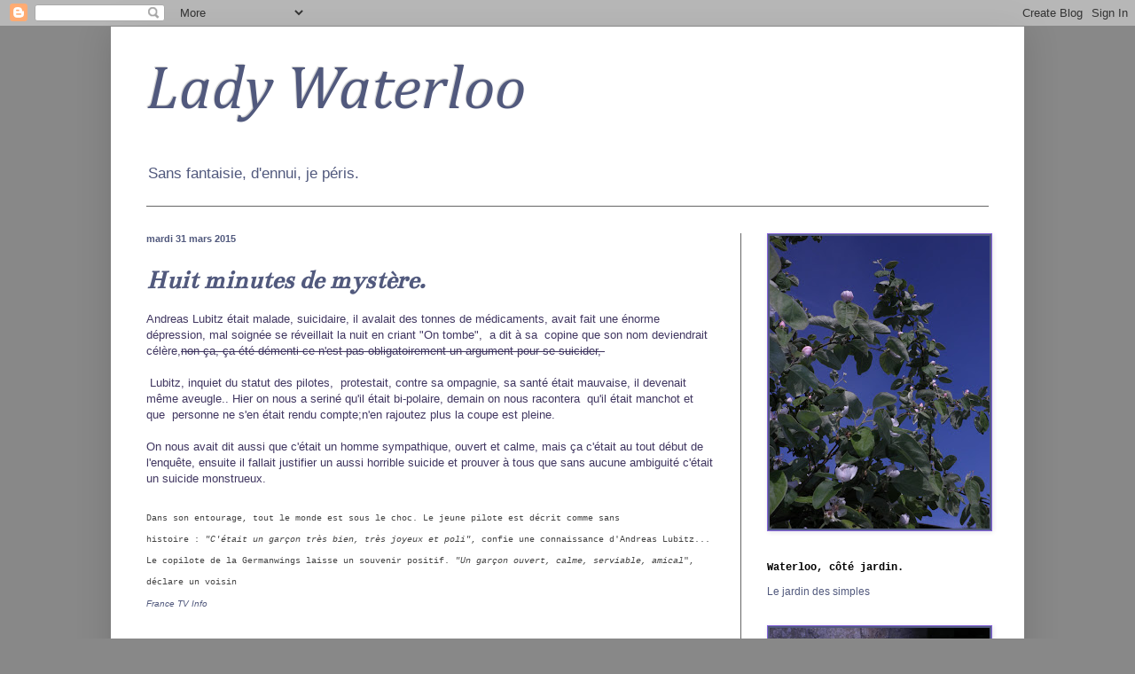

--- FILE ---
content_type: text/html; charset=UTF-8
request_url: https://ladywaterlooblogdunegrandmereindigne.blogspot.com/2015/03/
body_size: 57146
content:
<!DOCTYPE html>
<html class='v2' dir='ltr' lang='fr'>
<head>
<link href='https://www.blogger.com/static/v1/widgets/335934321-css_bundle_v2.css' rel='stylesheet' type='text/css'/>
<meta content='width=1100' name='viewport'/>
<meta content='text/html; charset=UTF-8' http-equiv='Content-Type'/>
<meta content='blogger' name='generator'/>
<link href='https://ladywaterlooblogdunegrandmereindigne.blogspot.com/favicon.ico' rel='icon' type='image/x-icon'/>
<link href='http://ladywaterlooblogdunegrandmereindigne.blogspot.com/2015/03/' rel='canonical'/>
<link rel="alternate" type="application/atom+xml" title="Lady Waterloo - Atom" href="https://ladywaterlooblogdunegrandmereindigne.blogspot.com/feeds/posts/default" />
<link rel="alternate" type="application/rss+xml" title="Lady Waterloo - RSS" href="https://ladywaterlooblogdunegrandmereindigne.blogspot.com/feeds/posts/default?alt=rss" />
<link rel="service.post" type="application/atom+xml" title="Lady Waterloo - Atom" href="https://www.blogger.com/feeds/2170821852433676722/posts/default" />
<!--Can't find substitution for tag [blog.ieCssRetrofitLinks]-->
<meta content='http://ladywaterlooblogdunegrandmereindigne.blogspot.com/2015/03/' property='og:url'/>
<meta content='Lady Waterloo' property='og:title'/>
<meta content='Sans fantaisie, d&#39;ennui, je péris. ' property='og:description'/>
<title>Lady Waterloo: mars 2015</title>
<style type='text/css'>@font-face{font-family:'Bentham';font-style:normal;font-weight:400;font-display:swap;src:url(//fonts.gstatic.com/s/bentham/v20/VdGeAZQPEpYfmHglGWUxCbSJ7y9Y2g.woff2)format('woff2');unicode-range:U+0100-02BA,U+02BD-02C5,U+02C7-02CC,U+02CE-02D7,U+02DD-02FF,U+0304,U+0308,U+0329,U+1D00-1DBF,U+1E00-1E9F,U+1EF2-1EFF,U+2020,U+20A0-20AB,U+20AD-20C0,U+2113,U+2C60-2C7F,U+A720-A7FF;}@font-face{font-family:'Bentham';font-style:normal;font-weight:400;font-display:swap;src:url(//fonts.gstatic.com/s/bentham/v20/VdGeAZQPEpYfmHglGWsxCbSJ7y8.woff2)format('woff2');unicode-range:U+0000-00FF,U+0131,U+0152-0153,U+02BB-02BC,U+02C6,U+02DA,U+02DC,U+0304,U+0308,U+0329,U+2000-206F,U+20AC,U+2122,U+2191,U+2193,U+2212,U+2215,U+FEFF,U+FFFD;}@font-face{font-family:'Cambria';font-style:italic;font-weight:400;font-display:swap;src:url(//fonts.gstatic.com/l/font?kit=GFDoWAB9jnWLT-HIK7c7rJJdGg4xUQ&skey=6830e38320d5ad43&v=v18)format('woff2');unicode-range:U+0000-00FF,U+0131,U+0152-0153,U+02BB-02BC,U+02C6,U+02DA,U+02DC,U+0304,U+0308,U+0329,U+2000-206F,U+20AC,U+2122,U+2191,U+2193,U+2212,U+2215,U+FEFF,U+FFFD;}</style>
<style id='page-skin-1' type='text/css'><!--
/*
-----------------------------------------------
Blogger Template Style
Name:     Simple
Designer: Blogger
URL:      www.blogger.com
----------------------------------------------- */
/* Content
----------------------------------------------- */
body {
font: normal normal 12px Arial, Tahoma, Helvetica, FreeSans, sans-serif;
color: #413761;
background: #888888 none no-repeat scroll center center;
padding: 0 40px 40px 40px;
}
html body .region-inner {
min-width: 0;
max-width: 100%;
width: auto;
}
h2 {
font-size: 22px;
}
a:link {
text-decoration:none;
color: #51597d;
}
a:visited {
text-decoration:none;
color: #51597d;
}
a:hover {
text-decoration:underline;
color: #51597d;
}
.body-fauxcolumn-outer .fauxcolumn-inner {
background: transparent none repeat scroll top left;
_background-image: none;
}
.body-fauxcolumn-outer .cap-top {
position: absolute;
z-index: 1;
height: 400px;
width: 100%;
}
.body-fauxcolumn-outer .cap-top .cap-left {
width: 100%;
background: transparent none repeat-x scroll top left;
_background-image: none;
}
.content-outer {
-moz-box-shadow: 0 0 40px rgba(0, 0, 0, .15);
-webkit-box-shadow: 0 0 5px rgba(0, 0, 0, .15);
-goog-ms-box-shadow: 0 0 10px #333333;
box-shadow: 0 0 40px rgba(0, 0, 0, .15);
margin-bottom: 1px;
}
.content-inner {
padding: 10px 10px;
}
.content-inner {
background-color: #ffffff;
}
/* Header
----------------------------------------------- */
.header-outer {
background: transparent none repeat-x scroll 0 -400px;
_background-image: none;
}
.Header h1 {
font: italic normal 70px Cambria;
color: #51597d;
text-shadow: -1px -1px 1px rgba(0, 0, 0, .2);
}
.Header h1 a {
color: #51597d;
}
.Header .description {
font-size: 140%;
color: #51597d;
}
.header-inner .Header .titlewrapper {
padding: 22px 30px;
}
.header-inner .Header .descriptionwrapper {
padding: 0 30px;
}
/* Tabs
----------------------------------------------- */
.tabs-inner .section:first-child {
border-top: 1px solid #666666;
}
.tabs-inner .section:first-child ul {
margin-top: -1px;
border-top: 1px solid #666666;
border-left: 0 solid #666666;
border-right: 0 solid #666666;
}
.tabs-inner .widget ul {
background: #f5f5f5 url(https://resources.blogblog.com/blogblog/data/1kt/simple/gradients_light.png) repeat-x scroll 0 -800px;
_background-image: none;
border-bottom: 1px solid #666666;
margin-top: 0;
margin-left: -30px;
margin-right: -30px;
}
.tabs-inner .widget li a {
display: inline-block;
padding: .6em 1em;
font: normal normal 14px Arial, Tahoma, Helvetica, FreeSans, sans-serif;
color: #576137;
border-left: 1px solid #ffffff;
border-right: 1px solid #666666;
}
.tabs-inner .widget li:first-child a {
border-left: none;
}
.tabs-inner .widget li.selected a, .tabs-inner .widget li a:hover {
color: #576137;
background-color: #597d51;
text-decoration: none;
}
/* Columns
----------------------------------------------- */
.main-outer {
border-top: 0 solid #666666;
}
.fauxcolumn-left-outer .fauxcolumn-inner {
border-right: 1px solid #666666;
}
.fauxcolumn-right-outer .fauxcolumn-inner {
border-left: 1px solid #666666;
}
/* Headings
----------------------------------------------- */
div.widget > h2,
div.widget h2.title {
margin: 0 0 1em 0;
font: normal bold 12px 'Courier New', Courier, FreeMono, monospace;
color: #000000;
}
/* Widgets
----------------------------------------------- */
.widget .zippy {
color: #999999;
text-shadow: 2px 2px 1px rgba(0, 0, 0, .1);
}
.widget .popular-posts ul {
list-style: none;
}
/* Posts
----------------------------------------------- */
h2.date-header {
font: normal bold 11px Arial, Tahoma, Helvetica, FreeSans, sans-serif;
}
.date-header span {
background-color: transparent;
color: #51597d;
padding: inherit;
letter-spacing: inherit;
margin: inherit;
}
.main-inner {
padding-top: 30px;
padding-bottom: 30px;
}
.main-inner .column-center-inner {
padding: 0 15px;
}
.main-inner .column-center-inner .section {
margin: 0 15px;
}
.post {
margin: 0 0 25px 0;
}
h3.post-title, .comments h4 {
font: italic bold 30px Bentham;
margin: .75em 0 0;
}
.post-body {
font-size: 110%;
line-height: 1.4;
position: relative;
}
.post-body img, .post-body .tr-caption-container, .Profile img, .Image img,
.BlogList .item-thumbnail img {
padding: 2px;
background: #51597d;
border: 1px solid #8766dd;
-moz-box-shadow: 1px 1px 5px rgba(0, 0, 0, .1);
-webkit-box-shadow: 1px 1px 5px rgba(0, 0, 0, .1);
box-shadow: 1px 1px 5px rgba(0, 0, 0, .1);
}
.post-body img, .post-body .tr-caption-container {
padding: 5px;
}
.post-body .tr-caption-container {
color: #ffffff;
}
.post-body .tr-caption-container img {
padding: 0;
background: transparent;
border: none;
-moz-box-shadow: 0 0 0 rgba(0, 0, 0, .1);
-webkit-box-shadow: 0 0 0 rgba(0, 0, 0, .1);
box-shadow: 0 0 0 rgba(0, 0, 0, .1);
}
.post-header {
margin: 0 0 1.5em;
line-height: 1.6;
font-size: 90%;
}
.post-footer {
margin: 20px -2px 0;
padding: 5px 10px;
color: #222222;
background-color: #999999;
border-bottom: 1px solid #5321bb;
line-height: 1.6;
font-size: 90%;
}
#comments .comment-author {
padding-top: 1.5em;
border-top: 1px solid #666666;
background-position: 0 1.5em;
}
#comments .comment-author:first-child {
padding-top: 0;
border-top: none;
}
.avatar-image-container {
margin: .2em 0 0;
}
#comments .avatar-image-container img {
border: 1px solid #8766dd;
}
/* Comments
----------------------------------------------- */
.comments .comments-content .icon.blog-author {
background-repeat: no-repeat;
background-image: url([data-uri]);
}
.comments .comments-content .loadmore a {
border-top: 1px solid #999999;
border-bottom: 1px solid #999999;
}
.comments .comment-thread.inline-thread {
background-color: #999999;
}
.comments .continue {
border-top: 2px solid #999999;
}
/* Accents
---------------------------------------------- */
.section-columns td.columns-cell {
border-left: 1px solid #666666;
}
.blog-pager {
background: transparent none no-repeat scroll top center;
}
.blog-pager-older-link, .home-link,
.blog-pager-newer-link {
background-color: #ffffff;
padding: 5px;
}
.footer-outer {
border-top: 0 dashed #bbbbbb;
}
/* Mobile
----------------------------------------------- */
body.mobile  {
background-size: auto;
}
.mobile .body-fauxcolumn-outer {
background: transparent none repeat scroll top left;
}
.mobile .body-fauxcolumn-outer .cap-top {
background-size: 100% auto;
}
.mobile .content-outer {
-webkit-box-shadow: 0 0 3px rgba(0, 0, 0, .15);
box-shadow: 0 0 3px rgba(0, 0, 0, .15);
}
.mobile .tabs-inner .widget ul {
margin-left: 0;
margin-right: 0;
}
.mobile .post {
margin: 0;
}
.mobile .main-inner .column-center-inner .section {
margin: 0;
}
.mobile .date-header span {
padding: 0.1em 10px;
margin: 0 -10px;
}
.mobile h3.post-title {
margin: 0;
}
.mobile .blog-pager {
background: transparent none no-repeat scroll top center;
}
.mobile .footer-outer {
border-top: none;
}
.mobile .main-inner, .mobile .footer-inner {
background-color: #ffffff;
}
.mobile-index-contents {
color: #413761;
}
.mobile-link-button {
background-color: #51597d;
}
.mobile-link-button a:link, .mobile-link-button a:visited {
color: #ffffff;
}
.mobile .tabs-inner .section:first-child {
border-top: none;
}
.mobile .tabs-inner .PageList .widget-content {
background-color: #597d51;
color: #576137;
border-top: 1px solid #666666;
border-bottom: 1px solid #666666;
}
.mobile .tabs-inner .PageList .widget-content .pagelist-arrow {
border-left: 1px solid #666666;
}

--></style>
<style id='template-skin-1' type='text/css'><!--
body {
min-width: 1030px;
}
.content-outer, .content-fauxcolumn-outer, .region-inner {
min-width: 1030px;
max-width: 1030px;
_width: 1030px;
}
.main-inner .columns {
padding-left: 0;
padding-right: 310px;
}
.main-inner .fauxcolumn-center-outer {
left: 0;
right: 310px;
/* IE6 does not respect left and right together */
_width: expression(this.parentNode.offsetWidth -
parseInt("0") -
parseInt("310px") + 'px');
}
.main-inner .fauxcolumn-left-outer {
width: 0;
}
.main-inner .fauxcolumn-right-outer {
width: 310px;
}
.main-inner .column-left-outer {
width: 0;
right: 100%;
margin-left: -0;
}
.main-inner .column-right-outer {
width: 310px;
margin-right: -310px;
}
#layout {
min-width: 0;
}
#layout .content-outer {
min-width: 0;
width: 800px;
}
#layout .region-inner {
min-width: 0;
width: auto;
}
body#layout div.add_widget {
padding: 8px;
}
body#layout div.add_widget a {
margin-left: 32px;
}
--></style>
<link href='https://www.blogger.com/dyn-css/authorization.css?targetBlogID=2170821852433676722&amp;zx=19b8a0fc-f321-4072-b7b2-470b6a638db5' media='none' onload='if(media!=&#39;all&#39;)media=&#39;all&#39;' rel='stylesheet'/><noscript><link href='https://www.blogger.com/dyn-css/authorization.css?targetBlogID=2170821852433676722&amp;zx=19b8a0fc-f321-4072-b7b2-470b6a638db5' rel='stylesheet'/></noscript>
<meta name='google-adsense-platform-account' content='ca-host-pub-1556223355139109'/>
<meta name='google-adsense-platform-domain' content='blogspot.com'/>

</head>
<body class='loading variant-pale'>
<div class='navbar section' id='navbar' name='Navbar'><div class='widget Navbar' data-version='1' id='Navbar1'><script type="text/javascript">
    function setAttributeOnload(object, attribute, val) {
      if(window.addEventListener) {
        window.addEventListener('load',
          function(){ object[attribute] = val; }, false);
      } else {
        window.attachEvent('onload', function(){ object[attribute] = val; });
      }
    }
  </script>
<div id="navbar-iframe-container"></div>
<script type="text/javascript" src="https://apis.google.com/js/platform.js"></script>
<script type="text/javascript">
      gapi.load("gapi.iframes:gapi.iframes.style.bubble", function() {
        if (gapi.iframes && gapi.iframes.getContext) {
          gapi.iframes.getContext().openChild({
              url: 'https://www.blogger.com/navbar/2170821852433676722?origin\x3dhttps://ladywaterlooblogdunegrandmereindigne.blogspot.com',
              where: document.getElementById("navbar-iframe-container"),
              id: "navbar-iframe"
          });
        }
      });
    </script><script type="text/javascript">
(function() {
var script = document.createElement('script');
script.type = 'text/javascript';
script.src = '//pagead2.googlesyndication.com/pagead/js/google_top_exp.js';
var head = document.getElementsByTagName('head')[0];
if (head) {
head.appendChild(script);
}})();
</script>
</div></div>
<div class='body-fauxcolumns'>
<div class='fauxcolumn-outer body-fauxcolumn-outer'>
<div class='cap-top'>
<div class='cap-left'></div>
<div class='cap-right'></div>
</div>
<div class='fauxborder-left'>
<div class='fauxborder-right'></div>
<div class='fauxcolumn-inner'>
</div>
</div>
<div class='cap-bottom'>
<div class='cap-left'></div>
<div class='cap-right'></div>
</div>
</div>
</div>
<div class='content'>
<div class='content-fauxcolumns'>
<div class='fauxcolumn-outer content-fauxcolumn-outer'>
<div class='cap-top'>
<div class='cap-left'></div>
<div class='cap-right'></div>
</div>
<div class='fauxborder-left'>
<div class='fauxborder-right'></div>
<div class='fauxcolumn-inner'>
</div>
</div>
<div class='cap-bottom'>
<div class='cap-left'></div>
<div class='cap-right'></div>
</div>
</div>
</div>
<div class='content-outer'>
<div class='content-cap-top cap-top'>
<div class='cap-left'></div>
<div class='cap-right'></div>
</div>
<div class='fauxborder-left content-fauxborder-left'>
<div class='fauxborder-right content-fauxborder-right'></div>
<div class='content-inner'>
<header>
<div class='header-outer'>
<div class='header-cap-top cap-top'>
<div class='cap-left'></div>
<div class='cap-right'></div>
</div>
<div class='fauxborder-left header-fauxborder-left'>
<div class='fauxborder-right header-fauxborder-right'></div>
<div class='region-inner header-inner'>
<div class='header section' id='header' name='En-tête'><div class='widget Header' data-version='1' id='Header1'>
<div id='header-inner'>
<div class='titlewrapper'>
<h1 class='title'>
<a href='https://ladywaterlooblogdunegrandmereindigne.blogspot.com/'>
Lady Waterloo
</a>
</h1>
</div>
<div class='descriptionwrapper'>
<p class='description'><span>Sans fantaisie, d'ennui, je péris. </span></p>
</div>
</div>
</div></div>
</div>
</div>
<div class='header-cap-bottom cap-bottom'>
<div class='cap-left'></div>
<div class='cap-right'></div>
</div>
</div>
</header>
<div class='tabs-outer'>
<div class='tabs-cap-top cap-top'>
<div class='cap-left'></div>
<div class='cap-right'></div>
</div>
<div class='fauxborder-left tabs-fauxborder-left'>
<div class='fauxborder-right tabs-fauxborder-right'></div>
<div class='region-inner tabs-inner'>
<div class='tabs no-items section' id='crosscol' name='Toutes les colonnes'></div>
<div class='tabs no-items section' id='crosscol-overflow' name='Cross-Column 2'></div>
</div>
</div>
<div class='tabs-cap-bottom cap-bottom'>
<div class='cap-left'></div>
<div class='cap-right'></div>
</div>
</div>
<div class='main-outer'>
<div class='main-cap-top cap-top'>
<div class='cap-left'></div>
<div class='cap-right'></div>
</div>
<div class='fauxborder-left main-fauxborder-left'>
<div class='fauxborder-right main-fauxborder-right'></div>
<div class='region-inner main-inner'>
<div class='columns fauxcolumns'>
<div class='fauxcolumn-outer fauxcolumn-center-outer'>
<div class='cap-top'>
<div class='cap-left'></div>
<div class='cap-right'></div>
</div>
<div class='fauxborder-left'>
<div class='fauxborder-right'></div>
<div class='fauxcolumn-inner'>
</div>
</div>
<div class='cap-bottom'>
<div class='cap-left'></div>
<div class='cap-right'></div>
</div>
</div>
<div class='fauxcolumn-outer fauxcolumn-left-outer'>
<div class='cap-top'>
<div class='cap-left'></div>
<div class='cap-right'></div>
</div>
<div class='fauxborder-left'>
<div class='fauxborder-right'></div>
<div class='fauxcolumn-inner'>
</div>
</div>
<div class='cap-bottom'>
<div class='cap-left'></div>
<div class='cap-right'></div>
</div>
</div>
<div class='fauxcolumn-outer fauxcolumn-right-outer'>
<div class='cap-top'>
<div class='cap-left'></div>
<div class='cap-right'></div>
</div>
<div class='fauxborder-left'>
<div class='fauxborder-right'></div>
<div class='fauxcolumn-inner'>
</div>
</div>
<div class='cap-bottom'>
<div class='cap-left'></div>
<div class='cap-right'></div>
</div>
</div>
<!-- corrects IE6 width calculation -->
<div class='columns-inner'>
<div class='column-center-outer'>
<div class='column-center-inner'>
<div class='main section' id='main' name='Principal'><div class='widget Blog' data-version='1' id='Blog1'>
<div class='blog-posts hfeed'>

          <div class="date-outer">
        
<h2 class='date-header'><span>mardi 31 mars 2015</span></h2>

          <div class="date-posts">
        
<div class='post-outer'>
<div class='post hentry uncustomized-post-template' itemprop='blogPost' itemscope='itemscope' itemtype='http://schema.org/BlogPosting'>
<meta content='https://blogger.googleusercontent.com/img/b/R29vZ2xl/AVvXsEhmyX-ey7Uvr01MFShF6gBX6N4r69eJAi76FOfxNclIZkHdeKbHHK80gonaX_n-g1lspvaxlhbQ_7TWYLQu9T8mTzqJSA7VDvfL-kykai9ZvzyIFvFKrQjgpib3hAMSp1EMb-PJXVReWU0/s1600/4644727_1_545x460_autocrop.JPG' itemprop='image_url'/>
<meta content='2170821852433676722' itemprop='blogId'/>
<meta content='6015186410503100661' itemprop='postId'/>
<a name='6015186410503100661'></a>
<h3 class='post-title entry-title' itemprop='name'>
<a href='https://ladywaterlooblogdunegrandmereindigne.blogspot.com/2015/03/huit-minutes-de-mystere.html'>Huit minutes de mystère.</a>
</h3>
<div class='post-header'>
<div class='post-header-line-1'></div>
</div>
<div class='post-body entry-content' id='post-body-6015186410503100661' itemprop='description articleBody'>
Andreas Lubitz était malade, suicidaire, il avalait des tonnes de médicaments, avait fait une énorme dépression, mal soignée se réveillait la nuit en criant "On tombe", &nbsp;a dit à sa &nbsp;copine que son nom deviendrait célère,<strike>non ça, ça été démenti ce n'est pas obligatoirement un argument pour se suicider,&nbsp;</strike><br />
<strike><br /></strike>
&nbsp;Lubitz, inquiet du statut des pilotes, &nbsp;protestait, contre sa ompagnie, sa santé était mauvaise, il devenait même aveugle.. Hier on nous a seriné qu'il était bi-polaire, demain on nous racontera &nbsp;qu'il était manchot et que &nbsp;personne ne s'en était rendu compte;n'en rajoutez plus la coupe est pleine.<br />
<br />
On nous avait dit aussi que c'était un homme sympathique, ouvert et calme, mais ça c'était au tout début de l'enquête, ensuite il fallait justifier un aussi horrible suicide et prouver à tous que sans aucune ambiguité c'était un suicide monstrueux.<br />
<span style="background-color: white; color: #454545; font-family: Arial, sans-serif; font-size: 15.5px; line-height: 24px;"><br /></span>
<span style="font-family: Courier New, Courier, monospace; font-size: x-small;"><span style="background-color: white; color: #454545; line-height: 24px;">Dans son entourage, tout le monde est sous le choc. Le jeune pilote est décrit comme sans histoire&nbsp;:&nbsp;</span><em style="background-color: white; color: #454545; line-height: 24px;">"C'était un garçon très bien, très joyeux et poli"</em><span style="background-color: white; color: #454545; line-height: 24px;">, confie une connaissance d'Andreas Lubitz.</span><span style="background-color: white; color: #454545; line-height: 24px;">.. Le copilote de la Germanwings laisse un souvenir positif.&nbsp;</span><em style="background-color: white; color: #454545; line-height: 24px;">"Un garçon ouvert, calme, serviable, amical</em><span style="background-color: white; color: #454545; line-height: 24px;">", déclare un voisin</span></span><br />
<span style="font-size: x-small;"><span style="background-color: white; color: #454545; font-family: Arial, sans-serif; line-height: 24px;"><i><a href="http://www.francetvinfo.fr/faits-divers/accident/crash-dans-les-alpes/crash-de-l-a320-le-portrait-d-andreas-lubitz_860029.html">France TV Info</a></i></span></span><br />
<span style="font-size: x-small;"><span style="background-color: white; color: #454545; font-family: Arial, sans-serif; line-height: 24px;"><br /></span></span>
<span style="background-color: white; color: #00283c; font-size: 14px; line-height: 17px;"><span style="font-family: Courier New, Courier, monospace;">Selon un des membres du Luftsportclub (LSC) Westerwald, interrogé par Associated Press, Andreas Lubitz était &#171;un homme calme et sympathique&#187; et qui n'a jamais montré de signe de dépression ou d'autre trouble similaire. (AFP/PATRIK STOLLARZ.)</span></span><br />
<span style="font-size: x-small;"><span style="background-color: white; color: #454545; font-family: Arial, sans-serif; line-height: 24px;"><i><a href="http://www.leparisien.fr/faits-divers/en-images-ces-lieux-que-le-co-pilote-lubitz-a-frequentes-26-03-2015-4639823.php?pic=3#contTitre">Le Parisien</a></i></span></span><br />
<br />
L'écoute de la boîte noire a révélé que jusqu'au moment où le pilote est parti aux toilettes les échanges entre les deux pilotes étaient cool et sympas<br />
<em style="background-color: white; color: #333333; font-family: Arial, Helvetica, sans-serif; font-size: 15px; line-height: 20px;"><br /></em>
<span style="background-color: white; color: #333333; font-size: 15px; line-height: 20px;"><span style="font-family: Courier New, Courier, monospace;">"Durant les vingt premières minutes du vol, les deux pilotes échangent de façon tout à fait normale, et même de façon courtoise et enjouée, comme deux pilotes au cours d'un vol". "Il ne se passe rien d'anormal" propos tenus par le procureur de Marseille</span></span><br />
<em style="background-color: white; color: #333333; font-size: 15px; line-height: 20px;"><span style="font-family: Courier New, Courier, monospace;"><a href="http://www.charentelibre.fr/2015/03/24/un-airbus-a320-se-crashe-pres-de-digne,1946347.php">Charente Libre</a></span></em><br />
<em style="background-color: white; color: #333333; font-size: 15px; line-height: 20px;"><br /></em>
<span style="color: #333333;"><span style="background-color: white; font-size: 15px; line-height: 20px;">Ces propos ne correspondent en rien avec un comportement de bi-polaire mal &nbsp;soigné, non équilibré par son traitement, un bi-polaire passe par des phases d'abattement énorme suivies de phases d'excitation intense. Il est strictement impossible qu'Andréas Lubitz fut bi-polaire, son entourage aurait remarqué ses sautes d'humeur et ne l'aurait jamais décrit comme il l'a fait aux premiers jours. Il est strictement impossible que les médecins qui lui ont fait passé des test avant de l'engager &nbsp;comme pilote soient passé à côté d'une bi-polarité si intense qu'elle l'aurait mené à ce drame.</span></span><br />
<span style="color: #333333;"><span style="background-color: white; font-size: 15px; line-height: 20px;"><br /></span></span>
<span style="color: #333333;"><span style="background-color: white; font-size: 15px; line-height: 20px;"><br /></span></span>
<br />
<div class="separator" style="clear: both; text-align: center;">
<a href="https://blogger.googleusercontent.com/img/b/R29vZ2xl/AVvXsEhmyX-ey7Uvr01MFShF6gBX6N4r69eJAi76FOfxNclIZkHdeKbHHK80gonaX_n-g1lspvaxlhbQ_7TWYLQu9T8mTzqJSA7VDvfL-kykai9ZvzyIFvFKrQjgpib3hAMSp1EMb-PJXVReWU0/s1600/4644727_1_545x460_autocrop.JPG" imageanchor="1" style="margin-left: 1em; margin-right: 1em;"><img border="0" height="221" src="https://blogger.googleusercontent.com/img/b/R29vZ2xl/AVvXsEhmyX-ey7Uvr01MFShF6gBX6N4r69eJAi76FOfxNclIZkHdeKbHHK80gonaX_n-g1lspvaxlhbQ_7TWYLQu9T8mTzqJSA7VDvfL-kykai9ZvzyIFvFKrQjgpib3hAMSp1EMb-PJXVReWU0/s1600/4644727_1_545x460_autocrop.JPG" width="400" /></a></div>
<span style="color: #333333;"><span style="background-color: white; font-size: 15px; line-height: 20px;"><br /></span></span>
<span style="color: #333333;"><span style="background-color: white; font-size: 15px; line-height: 20px;"><br /></span></span>
<span style="color: #333333;"><span style="background-color: white; font-size: 15px; line-height: 20px;">Que s'est il passé? Je n'en ai strictement aucune idée, mais j'aimerais que les journalistes arrêtent de nous bombarder d'informations non vérifiées et contradictoires afin de nous convaincre de leur version des faits. &nbsp;Je ne pense toujours pas que l'on puisse se suicider ainsi sans répondre d'un mot au pilote derrière la porte qui tambourine, un silence mortel qui dure huit minutes avant le crash final.</span></span><br />
<span style="color: #333333;"><span style="background-color: white; font-size: 15px; line-height: 20px;"><br /></span></span>
<br />
<br />
<div style='clear: both;'></div>
</div>
<div class='post-footer'>
<div class='post-footer-line post-footer-line-1'>
<span class='post-author vcard'>
Publié par
<span class='fn' itemprop='author' itemscope='itemscope' itemtype='http://schema.org/Person'>
<meta content='https://www.blogger.com/profile/14550156323153730235' itemprop='url'/>
<a class='g-profile' href='https://www.blogger.com/profile/14550156323153730235' rel='author' title='author profile'>
<span itemprop='name'>Ladywaterloo</span>
</a>
</span>
</span>
<span class='post-timestamp'>
à
<meta content='http://ladywaterlooblogdunegrandmereindigne.blogspot.com/2015/03/huit-minutes-de-mystere.html' itemprop='url'/>
<a class='timestamp-link' href='https://ladywaterlooblogdunegrandmereindigne.blogspot.com/2015/03/huit-minutes-de-mystere.html' rel='bookmark' title='permanent link'><abbr class='published' itemprop='datePublished' title='2015-03-31T09:30:00+02:00'>09:30</abbr></a>
</span>
<span class='post-comment-link'>
<a class='comment-link' href='https://www.blogger.com/comment/fullpage/post/2170821852433676722/6015186410503100661' onclick=''>
20&#160;commentaires:
  </a>
</span>
<span class='post-icons'>
<span class='item-action'>
<a href='https://www.blogger.com/email-post/2170821852433676722/6015186410503100661' title='Envoyer l&#39;article par e-mail'>
<img alt='' class='icon-action' height='13' src='https://resources.blogblog.com/img/icon18_email.gif' width='18'/>
</a>
</span>
<span class='item-control blog-admin pid-225354053'>
<a href='https://www.blogger.com/post-edit.g?blogID=2170821852433676722&postID=6015186410503100661&from=pencil' title='Modifier l&#39;article'>
<img alt='' class='icon-action' height='18' src='https://resources.blogblog.com/img/icon18_edit_allbkg.gif' width='18'/>
</a>
</span>
</span>
<div class='post-share-buttons goog-inline-block'>
</div>
</div>
<div class='post-footer-line post-footer-line-2'>
<span class='post-labels'>
</span>
</div>
<div class='post-footer-line post-footer-line-3'>
<span class='post-location'>
</span>
</div>
</div>
</div>
</div>

          </div></div>
        

          <div class="date-outer">
        
<h2 class='date-header'><span>lundi 30 mars 2015</span></h2>

          <div class="date-posts">
        
<div class='post-outer'>
<div class='post hentry uncustomized-post-template' itemprop='blogPost' itemscope='itemscope' itemtype='http://schema.org/BlogPosting'>
<meta content='https://blogger.googleusercontent.com/img/b/R29vZ2xl/AVvXsEi_xPMjOf6TADOCNnqN7Osy6_eMw7hDJn4yzbEzQWYqx36btJoVCpGGdB9N93-aPT8Kq85NaYDIDss2aBw3r7SrVfGV05z9GtOW0YC2BnWL4l8SUdfM7kveBzPkj6Ptuznizrtv1JDUURw/s1600/76121249.jpg' itemprop='image_url'/>
<meta content='2170821852433676722' itemprop='blogId'/>
<meta content='9100719497707891808' itemprop='postId'/>
<a name='9100719497707891808'></a>
<h3 class='post-title entry-title' itemprop='name'>
<a href='https://ladywaterlooblogdunegrandmereindigne.blogspot.com/2015/03/de-lintuition.html'>De l'intuition?</a>
</h3>
<div class='post-header'>
<div class='post-header-line-1'></div>
</div>
<div class='post-body entry-content' id='post-body-9100719497707891808' itemprop='description articleBody'>
Comment marche l'intuition? Je ne sais pas, je ne sais même pas comment prendre en compte les drôles de sentiments qui parfois m'envahissent.<br />
<br />
Depuis hier alors que nous devions partir en camping-car pour trois jours, pour visiter "une maison" en Dordogne, je disais à mon mari<br />
<br />
<i>Mais pourquoi n'irions nous pas en voiture? On pourrait dormir à l'hotel, pour une nuit, ce serait sympa non?</i><br />
<br />
Ce matin j'ai argumenté, à deux ou trois reprises<br />
<br />
<i>Tu n'es pas fatigué, on peut y aller en voiture, tu sais?</i><br />
<br />
Mon mari (et moi) adorons prendre le moindre prétexte pour partir camper, notre lieu de bivouac était choisi la magnifique et inconnue Villa Gallo Romaine des Cars. Nous avons rendez-vous demain en Dordogne, et couper le chemin en deux par cette étape nous paraissait très agréable, pourquoi cette idée d'y aller en voiture? Je ne le savais pas.<br />
<br />
Devant la certitude de mon mari, nous sommes partis ce matin, heureux et dûment modérer notre joie un peu trop loin de la maison à cause de ces ******* de vannes d'EGR et filtres à la noix, qui encrassent le moteur. La route devint vite un calvaire, &nbsp;moteur qui s'essouflait, nuages noirs de fumées....<br />
<br />
Nous nous sommes arrêtés le plus vite possible, au premeir patelin, &nbsp;en serrant les fesses, le portable ne lmarchait même pas. Et le miracle eut lieu, nous avons trouvé un garage avec un vrai mécanicien, vous savez, des gars qui savent comment les moteurs marchnt et n'ont pas besoin de valises électroniques pour faire <i>entièrement </i>le boulot à leur place, il a détecté un problème de EGR, ni une, ni deux, il a débrancé, le truc qui encrasse notre moteur et nous avons pu rentrer chez nous. Demain, nous partirons en voiture à notre rendez-vous, avec un baise-en-ville au cas où nous rpéfèrerions ne pas faire l'aller-retour sur une seule journée.<br />
<br />
Je ne sais pas ce qu'est l'intuition, c'est un truc bizarre je crois. Mon père aurait dû mourir en 56--57, je ne serai pas née, jeune lieutenant en Algérie il devait représenter les autorités militaires &nbsp;pour un match de foot, Sidi Bel Abbès, Tlemcen ou ailleurs? Je ne sais pas, maman est toujours &nbsp;très floue dans la fçon de raconter ses souvenirs. papa est arrivé au matin sur les lieux, il voit la tribune d'honneur où il devait sièger, et déclara qu'il ne s'y installerait pas. Les organisateurs plaidèrent, seule tribune ombragée, protégée, &nbsp;mais papa fut inflexible, et mon père, c'est moi, en pire, &nbsp;inflexible on ne discute même pas en rêve. Le match débuta, papa sous le soleil, quelques minutes avant la mi-temps, la tribune explosa, des officiels moururent d'autres furent blessés certains restèrent estropiés. Papa &nbsp;fut longtemps interrogé sur ses motivations, il n'en savait rien il disait juste<br />
<i><br /></i>
<i>Je savais que je ne devais pas m'asseoir là.</i><br />
<br />
L'intuition est un drôle de truc, en général, quand je suis seule je suis mes intuitions, mais comment les imposer aux autres? On n'a jamais la preuve de la raison.<br />
<br />
<br />
<div class="separator" style="clear: both; text-align: center;">
<a href="https://blogger.googleusercontent.com/img/b/R29vZ2xl/AVvXsEi_xPMjOf6TADOCNnqN7Osy6_eMw7hDJn4yzbEzQWYqx36btJoVCpGGdB9N93-aPT8Kq85NaYDIDss2aBw3r7SrVfGV05z9GtOW0YC2BnWL4l8SUdfM7kveBzPkj6Ptuznizrtv1JDUURw/s1600/76121249.jpg" imageanchor="1" style="margin-left: 1em; margin-right: 1em;"><img border="0" height="286" src="https://blogger.googleusercontent.com/img/b/R29vZ2xl/AVvXsEi_xPMjOf6TADOCNnqN7Osy6_eMw7hDJn4yzbEzQWYqx36btJoVCpGGdB9N93-aPT8Kq85NaYDIDss2aBw3r7SrVfGV05z9GtOW0YC2BnWL4l8SUdfM7kveBzPkj6Ptuznizrtv1JDUURw/s1600/76121249.jpg" width="400" /></a></div>
<br />
<i><span style="font-size: x-small;">Cette photo n'a rien à voir, à priori, elle illustre ce que maman ne m'a jamais dit, je crois que j'étais présente le 5 juillet 1962 à Oran et que nous avons été évacués en vitesse, j'ai des flashs de souvenirs, mais aucune certitude.</span></i><br />
<br />
<br />
Il y a 20 ans, je conduisais une twingo presque neuve et &nbsp;bien entretenue, un matin voulant partir faire des courses, je n'arrivais pas à la démarrer, une fois, deux fois trois fois, j'attendis dix minutes puis essayé encore, la voiture ne démarrait pas, je me suis dit:<br />
<br />
<i>Ok, je ne peux pas partir, peut-être que je ne dois pas partir.</i><br />
<i><br /></i>
Je descendis &nbsp;de la voiture et ai organisé ma journée autrement.<br />
<br />
Le lendemain matin, &nbsp;je me suis mise au volant, un peu tremblante, la voiture a démarré sans problème, je n'ai aucune explication, je ne sais pas si il me serait arrivé quelque chose, je sais simplement que, &nbsp;parfois, je devrais mieux écouter mes intuitions.<br />
<br />
Demain nous &nbsp;partirons en voiture, et nous emporterons de quoi rester une nuit quelque part si nous en avons envie.Rien de grave nous est arriv, mais parfois il serait plus simple de suivre son instinct, instinct ou intuition quelle différence?<br />
<br />
<br />
<div style='clear: both;'></div>
</div>
<div class='post-footer'>
<div class='post-footer-line post-footer-line-1'>
<span class='post-author vcard'>
Publié par
<span class='fn' itemprop='author' itemscope='itemscope' itemtype='http://schema.org/Person'>
<meta content='https://www.blogger.com/profile/14550156323153730235' itemprop='url'/>
<a class='g-profile' href='https://www.blogger.com/profile/14550156323153730235' rel='author' title='author profile'>
<span itemprop='name'>Ladywaterloo</span>
</a>
</span>
</span>
<span class='post-timestamp'>
à
<meta content='http://ladywaterlooblogdunegrandmereindigne.blogspot.com/2015/03/de-lintuition.html' itemprop='url'/>
<a class='timestamp-link' href='https://ladywaterlooblogdunegrandmereindigne.blogspot.com/2015/03/de-lintuition.html' rel='bookmark' title='permanent link'><abbr class='published' itemprop='datePublished' title='2015-03-30T20:11:00+02:00'>20:11</abbr></a>
</span>
<span class='post-comment-link'>
<a class='comment-link' href='https://www.blogger.com/comment/fullpage/post/2170821852433676722/9100719497707891808' onclick=''>
5&#160;commentaires:
  </a>
</span>
<span class='post-icons'>
<span class='item-action'>
<a href='https://www.blogger.com/email-post/2170821852433676722/9100719497707891808' title='Envoyer l&#39;article par e-mail'>
<img alt='' class='icon-action' height='13' src='https://resources.blogblog.com/img/icon18_email.gif' width='18'/>
</a>
</span>
<span class='item-control blog-admin pid-225354053'>
<a href='https://www.blogger.com/post-edit.g?blogID=2170821852433676722&postID=9100719497707891808&from=pencil' title='Modifier l&#39;article'>
<img alt='' class='icon-action' height='18' src='https://resources.blogblog.com/img/icon18_edit_allbkg.gif' width='18'/>
</a>
</span>
</span>
<div class='post-share-buttons goog-inline-block'>
</div>
</div>
<div class='post-footer-line post-footer-line-2'>
<span class='post-labels'>
Libellés :
<a href='https://ladywaterlooblogdunegrandmereindigne.blogspot.com/search/label/c%C3%B4t%C3%A9%20priv%C3%A9' rel='tag'>côté privé</a>
</span>
</div>
<div class='post-footer-line post-footer-line-3'>
<span class='post-location'>
</span>
</div>
</div>
</div>
</div>
<div class='post-outer'>
<div class='post hentry uncustomized-post-template' itemprop='blogPost' itemscope='itemscope' itemtype='http://schema.org/BlogPosting'>
<meta content='https://blogger.googleusercontent.com/img/b/R29vZ2xl/AVvXsEiTTt42sNCUFogPLjsrgsKPKmykmIi3fPgmXFOLKqJs2RxxLV5XN1QXh1kGw5tv4nVw7IsLmQYPK4nTo9AlZw-okJJUhbrnI5p1G-GaxMd8JMYdwVpPJLk5Gp7ykFWRYUPrIQTKskenANw/s1600/P3200027.JPG' itemprop='image_url'/>
<meta content='2170821852433676722' itemprop='blogId'/>
<meta content='2790078877028948729' itemprop='postId'/>
<a name='2790078877028948729'></a>
<h3 class='post-title entry-title' itemprop='name'>
<a href='https://ladywaterlooblogdunegrandmereindigne.blogspot.com/2015/03/completement-fous-ou-juste-aventureux.html'>Complètement fous ou juste aventureux.</a>
</h3>
<div class='post-header'>
<div class='post-header-line-1'></div>
</div>
<div class='post-body entry-content' id='post-body-2790078877028948729' itemprop='description articleBody'>
Depuis quelques temps je tourne en rond dans ma maison, elle est jolie mais elle est finie ou presque, le jardin est planté et les poissons rouges nagent dans leur bassin, et maintenant?<br />
<br />
La maison ne nous verra pas vieillir, trop de neige l'hiver, pas de possibilité d' installer un appartement de plein-pied sans rogner sur des pièces indispensables lorsqu'on reçoit nos enfants.<br />
<br />
L'idée de changer de maison s'est imposée.<br />
<br />
<i>Nous sommes assez fous pour acheter une ruine</i>. Ai je affirmé à une jeune et jolie agent immobilier, elle fut choquée, j'ai rectifié ausssitôt. &nbsp;<i>Bon alors juste aventuriers. </i>Elle préférait, &nbsp;et &nbsp;me disait que de toute façon avoir une telle tribu était &nbsp;déjà révélateur d'un optimisme débordant.<br />
<br />
Nous sommes obligés d'expliquer la configuration de la famille afin de faire comprendre aux agents immobiliers que l'on ne cherche pas un "bien de prestige" mais une grande maison de famille.<br />
<br />
<br />
<br />
<div class="separator" style="clear: both; text-align: center;">
<a href="https://blogger.googleusercontent.com/img/b/R29vZ2xl/AVvXsEiTTt42sNCUFogPLjsrgsKPKmykmIi3fPgmXFOLKqJs2RxxLV5XN1QXh1kGw5tv4nVw7IsLmQYPK4nTo9AlZw-okJJUhbrnI5p1G-GaxMd8JMYdwVpPJLk5Gp7ykFWRYUPrIQTKskenANw/s1600/P3200027.JPG" imageanchor="1" style="margin-left: 1em; margin-right: 1em;"><img border="0" height="240" src="https://blogger.googleusercontent.com/img/b/R29vZ2xl/AVvXsEiTTt42sNCUFogPLjsrgsKPKmykmIi3fPgmXFOLKqJs2RxxLV5XN1QXh1kGw5tv4nVw7IsLmQYPK4nTo9AlZw-okJJUhbrnI5p1G-GaxMd8JMYdwVpPJLk5Gp7ykFWRYUPrIQTKskenANw/s1600/P3200027.JPG" width="320" /></a></div>
<br />
<br />
Cette grande maison, bien délabrée me fait rêver, c'est simple, il faut tout refaire donc on refait comme on veut.<br />
<br />
<div class="separator" style="clear: both; text-align: center;">
<a href="https://blogger.googleusercontent.com/img/b/R29vZ2xl/AVvXsEhY4Fco-xWG_mfXFvVRmVCShCtwx2qUF_lOtt08seyXtVZjwpiEOOb5Y_h5efqwrg2bej__3A8783L7y86p5ea8dBfA8UnYXGeHkRdLblMnnhZnzEHYO-FcQl87F0axRm7HeuRe6NKpEao/s1600/P3200023.JPG" imageanchor="1" style="margin-left: 1em; margin-right: 1em;"><img border="0" height="320" src="https://blogger.googleusercontent.com/img/b/R29vZ2xl/AVvXsEhY4Fco-xWG_mfXFvVRmVCShCtwx2qUF_lOtt08seyXtVZjwpiEOOb5Y_h5efqwrg2bej__3A8783L7y86p5ea8dBfA8UnYXGeHkRdLblMnnhZnzEHYO-FcQl87F0axRm7HeuRe6NKpEao/s1600/P3200023.JPG" width="240" /></a></div>
<br />
Reste à évaluer le coût des travaux, vendre notre maison, organiser un déménagement, louer un gîte durant les travaux, une paille quoi, une vraie période de tranquillité absolue s'annoncerait si cette folie se réalisait.<br />
<br />
<div class="separator" style="clear: both; text-align: center;">
<a href="https://blogger.googleusercontent.com/img/b/R29vZ2xl/AVvXsEjIcGRDi0qNtNZMK0geOLH1XPmZL_XSJD0kBA8pQgmqqVZcXWy8yaFXeV-5tF2NlIrDnXobjDpKWmITQrOhciJvLlXl013VS5XWmy_iWkTn1mRrHt6B-SwY3J0yg60Eve-dNHvYBOubgnY/s1600/P3200025.JPG" imageanchor="1" style="margin-left: 1em; margin-right: 1em;"><img border="0" height="300" src="https://blogger.googleusercontent.com/img/b/R29vZ2xl/AVvXsEjIcGRDi0qNtNZMK0geOLH1XPmZL_XSJD0kBA8pQgmqqVZcXWy8yaFXeV-5tF2NlIrDnXobjDpKWmITQrOhciJvLlXl013VS5XWmy_iWkTn1mRrHt6B-SwY3J0yg60Eve-dNHvYBOubgnY/s1600/P3200025.JPG" width="400" /></a></div>
<br />
<br />
Une vue sublime, de beaux arbres, un terrain plat, et une petite partie de la maison qui serait notre partie "privative" ouvrant de plein pied sur le jardin d'une part et &nbsp;à l'intérieur sur le salon puis les autres pièces, une bonne exposition, une folie qui bien gérée pourrait s'avérergéniale.<br />
<br />
La réalisation d'un tel projet demande aussi beaucoup de chance, vendre ma maison actuellement est le premier défi auuquel nous nous sommes attelés. Je prépare toujours un plan B, un pan C... Aujourd'hui nous partons visiter tout autre chose, le prix de vente étant assez élevé je n'y crois guère, nous rentrerons dès mercredi. Et si nos plan A et B et C et D ne marchent pas, la décision est prise de partir l'hiver au moins quinze jours au soleil dès l'an prochain, mais nous savons bien que c'est reculer pour devoir sauter un jour ou l'autre, on attendra des jours meilleurs pour l'immobilier alors.
<div style='clear: both;'></div>
</div>
<div class='post-footer'>
<div class='post-footer-line post-footer-line-1'>
<span class='post-author vcard'>
Publié par
<span class='fn' itemprop='author' itemscope='itemscope' itemtype='http://schema.org/Person'>
<meta content='https://www.blogger.com/profile/14550156323153730235' itemprop='url'/>
<a class='g-profile' href='https://www.blogger.com/profile/14550156323153730235' rel='author' title='author profile'>
<span itemprop='name'>Ladywaterloo</span>
</a>
</span>
</span>
<span class='post-timestamp'>
à
<meta content='http://ladywaterlooblogdunegrandmereindigne.blogspot.com/2015/03/completement-fous-ou-juste-aventureux.html' itemprop='url'/>
<a class='timestamp-link' href='https://ladywaterlooblogdunegrandmereindigne.blogspot.com/2015/03/completement-fous-ou-juste-aventureux.html' rel='bookmark' title='permanent link'><abbr class='published' itemprop='datePublished' title='2015-03-30T08:58:00+02:00'>08:58</abbr></a>
</span>
<span class='post-comment-link'>
<a class='comment-link' href='https://www.blogger.com/comment/fullpage/post/2170821852433676722/2790078877028948729' onclick=''>
8&#160;commentaires:
  </a>
</span>
<span class='post-icons'>
<span class='item-action'>
<a href='https://www.blogger.com/email-post/2170821852433676722/2790078877028948729' title='Envoyer l&#39;article par e-mail'>
<img alt='' class='icon-action' height='13' src='https://resources.blogblog.com/img/icon18_email.gif' width='18'/>
</a>
</span>
<span class='item-control blog-admin pid-225354053'>
<a href='https://www.blogger.com/post-edit.g?blogID=2170821852433676722&postID=2790078877028948729&from=pencil' title='Modifier l&#39;article'>
<img alt='' class='icon-action' height='18' src='https://resources.blogblog.com/img/icon18_edit_allbkg.gif' width='18'/>
</a>
</span>
</span>
<div class='post-share-buttons goog-inline-block'>
</div>
</div>
<div class='post-footer-line post-footer-line-2'>
<span class='post-labels'>
Libellés :
<a href='https://ladywaterlooblogdunegrandmereindigne.blogspot.com/search/label/c%C3%B4t%C3%A9%20priv%C3%A9' rel='tag'>côté privé</a>,
<a href='https://ladywaterlooblogdunegrandmereindigne.blogspot.com/search/label/La%20Boissi%C3%A8re' rel='tag'>La Boissière</a>
</span>
</div>
<div class='post-footer-line post-footer-line-3'>
<span class='post-location'>
</span>
</div>
</div>
</div>
</div>

          </div></div>
        

          <div class="date-outer">
        
<h2 class='date-header'><span>dimanche 29 mars 2015</span></h2>

          <div class="date-posts">
        
<div class='post-outer'>
<div class='post hentry uncustomized-post-template' itemprop='blogPost' itemscope='itemscope' itemtype='http://schema.org/BlogPosting'>
<meta content='https://blogger.googleusercontent.com/img/b/R29vZ2xl/AVvXsEhygUklGngqYEEBN4ioQAwUkd0oQUI7awDcaDGlY6WpjUSFf32KaSAK_l7LCrrFIC3r1STydfjaZqqVa2AT6hSkBiZRBEJ-VFB2CcRDfp9cEQGeb1WneFWMUIJG8maiASuCI0qt6NJIsnU/s1600/hollande-lagamelle.jpg' itemprop='image_url'/>
<meta content='2170821852433676722' itemprop='blogId'/>
<meta content='5097747115154562265' itemprop='postId'/>
<a name='5097747115154562265'></a>
<h3 class='post-title entry-title' itemprop='name'>
<a href='https://ladywaterlooblogdunegrandmereindigne.blogspot.com/2015/03/la-grosse-gamelle-cest-maintenant.html'>La grosse gamelle: C'est maintenant.</a>
</h3>
<div class='post-header'>
<div class='post-header-line-1'></div>
</div>
<div class='post-body entry-content' id='post-body-5097747115154562265' itemprop='description articleBody'>
<div class="separator" style="clear: both; text-align: center;">
<a href="https://blogger.googleusercontent.com/img/b/R29vZ2xl/AVvXsEhygUklGngqYEEBN4ioQAwUkd0oQUI7awDcaDGlY6WpjUSFf32KaSAK_l7LCrrFIC3r1STydfjaZqqVa2AT6hSkBiZRBEJ-VFB2CcRDfp9cEQGeb1WneFWMUIJG8maiASuCI0qt6NJIsnU/s1600/hollande-lagamelle.jpg" imageanchor="1" style="margin-left: 1em; margin-right: 1em;"><img border="0" height="561" src="https://blogger.googleusercontent.com/img/b/R29vZ2xl/AVvXsEhygUklGngqYEEBN4ioQAwUkd0oQUI7awDcaDGlY6WpjUSFf32KaSAK_l7LCrrFIC3r1STydfjaZqqVa2AT6hSkBiZRBEJ-VFB2CcRDfp9cEQGeb1WneFWMUIJG8maiASuCI0qt6NJIsnU/s1600/hollande-lagamelle.jpg" width="640" /></a></div>
<br />
<br />
Hollande boit le bouillon, ce n'est pas surprenant, c'est un pauvre monsieur &nbsp;qui a été élu par défaut, car DSK &nbsp;n'était pas tout à fait assez normal. Hollande &nbsp;était normal et il se révèle le pire des présidents de la cinquième, ne trouvant satisfaction qu'en commémorations, inaugurations, marches pour la paix, que des trucs d'un président de la quatrième république.<br />
<br />
<div class="separator" style="clear: both; text-align: center;">
<a href="https://blogger.googleusercontent.com/img/b/R29vZ2xl/AVvXsEi34t6ZIxwRSsbYn49d8bqeekL5cnt9n9w0r2Ef5AhX00OkKypp4c3gceDsCc2DPRfdgy4ekyz3MpQRa1aLafEstvy9VVZfI9zUFFvEYP1IPWnQpTBGPV4vdQ9gZDHtxyTsYaskgQ-mEgg/s1600/HOMMAGE-A-NAFISSATOU-DIALLO.jpg" imageanchor="1" style="margin-left: 1em; margin-right: 1em;"><img border="0" height="400" src="https://blogger.googleusercontent.com/img/b/R29vZ2xl/AVvXsEi34t6ZIxwRSsbYn49d8bqeekL5cnt9n9w0r2Ef5AhX00OkKypp4c3gceDsCc2DPRfdgy4ekyz3MpQRa1aLafEstvy9VVZfI9zUFFvEYP1IPWnQpTBGPV4vdQ9gZDHtxyTsYaskgQ-mEgg/s1600/HOMMAGE-A-NAFISSATOU-DIALLO.jpg" width="328" /></a></div>
<br />
<br />
Hollande boit le bouillon et moi, j'ai tous les jours honte de la façon dont il gère la France, honte de ce petit gars minable, qui va marcher en Tunisie, seul président européen, minable à un tel point que le président tunisien s'est trompé de nom en l'évoquant, l'appelant François Mitterrand. Un lapsus révèlateur, François Hollande s'est fait élire, par incapacité de DSK et sur le souvenir de Mitterrand, mais le souvenir ne suffit pas pour gouverner un grand pays.<br />
<br />
<br />
<div class="separator" style="clear: both; text-align: center;">
<iframe allowfullscreen="" class="YOUTUBE-iframe-video" data-thumbnail-src="https://i.ytimg.com/vi/BcQkKfW4whY/0.jpg" frameborder="0" height="266" src="//www.youtube.com/embed/BcQkKfW4whY?feature=player_embedded" width="320"></iframe></div>
<br />
<br />
Hollande est incapable, nul et n'a aucun honneur, un homme d'honneur aurait remis depuis bien longtemps son mandat en jeu, il ne l'a pas fait, il ne le fera pas. Aujourd'hui, il passe son temps à réfléchir comment gagner les prochaines présidentielles. &nbsp;Un pauvre homme pitoyable, incapable de regarder en face les résultats de sa politique, incapable de prendre en compte les résultats des votes des français.<br />
<br />
La société français est encore plus déchirée qu'il y a trois ans, la politique brutale sociétale imposant des réformes aux français qui n'en veulent pas.<br />
<br />
&nbsp;Alors parfois on tait ces réformes, ainsi il a été voté la suppression du délai de réflexion de 8 jours avant un IVG, 8 jours pour décider de la vie ou la mort d'un enfant, 8 jours pour décider aussi de sa vie était pourtant déjà bien peu pour bien des femmes perdues lors de grossesse surprise. On a tû aussi aux fançais, l'amendement supprimant l'autorisation pour le prélèvement des organes sur des gens en état de mort clinique, imposant aux famille traumatisées le prélèvement du coeur, du foie, des reins, des poumons des yeux et je ne sais quoi encore... Bien qu'étant, à titre personnel, pour ces prélèvements qui sauvent la vie de tant de gens qui sont en sursis, j'estime extrêmement brutal d'imposer cela à des familles endeuillées.<br />
<br />
Jamais un pouvoir en place n'a suscité un tel rejet, jamais une majorité a perdu autant de départements, jamais les français ont sanctionné aussi fortement, le déni, le mensonge et l'impuissance de son gouvernement.<br />
<br />
Hollande ignorera le message des français, leurs votes sont méprisés, ignorés. Il ne changera rien, il l'a dit.<br />
<br />
Les français ont été crédules une fois, ils le paient au prix fort, ils ne recommenceront pas.<br />
<br />
<br />
<div style='clear: both;'></div>
</div>
<div class='post-footer'>
<div class='post-footer-line post-footer-line-1'>
<span class='post-author vcard'>
Publié par
<span class='fn' itemprop='author' itemscope='itemscope' itemtype='http://schema.org/Person'>
<meta content='https://www.blogger.com/profile/14550156323153730235' itemprop='url'/>
<a class='g-profile' href='https://www.blogger.com/profile/14550156323153730235' rel='author' title='author profile'>
<span itemprop='name'>Ladywaterloo</span>
</a>
</span>
</span>
<span class='post-timestamp'>
à
<meta content='http://ladywaterlooblogdunegrandmereindigne.blogspot.com/2015/03/la-grosse-gamelle-cest-maintenant.html' itemprop='url'/>
<a class='timestamp-link' href='https://ladywaterlooblogdunegrandmereindigne.blogspot.com/2015/03/la-grosse-gamelle-cest-maintenant.html' rel='bookmark' title='permanent link'><abbr class='published' itemprop='datePublished' title='2015-03-29T20:22:00+02:00'>20:22</abbr></a>
</span>
<span class='post-comment-link'>
<a class='comment-link' href='https://www.blogger.com/comment/fullpage/post/2170821852433676722/5097747115154562265' onclick=''>
3&#160;commentaires:
  </a>
</span>
<span class='post-icons'>
<span class='item-action'>
<a href='https://www.blogger.com/email-post/2170821852433676722/5097747115154562265' title='Envoyer l&#39;article par e-mail'>
<img alt='' class='icon-action' height='13' src='https://resources.blogblog.com/img/icon18_email.gif' width='18'/>
</a>
</span>
<span class='item-control blog-admin pid-225354053'>
<a href='https://www.blogger.com/post-edit.g?blogID=2170821852433676722&postID=5097747115154562265&from=pencil' title='Modifier l&#39;article'>
<img alt='' class='icon-action' height='18' src='https://resources.blogblog.com/img/icon18_edit_allbkg.gif' width='18'/>
</a>
</span>
</span>
<div class='post-share-buttons goog-inline-block'>
</div>
</div>
<div class='post-footer-line post-footer-line-2'>
<span class='post-labels'>
Libellés :
<a href='https://ladywaterlooblogdunegrandmereindigne.blogspot.com/search/label/c%C3%B4t%C3%A9%20public' rel='tag'>côté public</a>
</span>
</div>
<div class='post-footer-line post-footer-line-3'>
<span class='post-location'>
</span>
</div>
</div>
</div>
</div>
<div class='post-outer'>
<div class='post hentry uncustomized-post-template' itemprop='blogPost' itemscope='itemscope' itemtype='http://schema.org/BlogPosting'>
<meta content='https://blogger.googleusercontent.com/img/b/R29vZ2xl/AVvXsEipxXTdxHRADdXvTYRfK1XuEt7_cvdfP_nm3r4Sv5RoqaLbadz6EMfJcB_WqQXXZgHcaPjc3melLt3rulGMaeRC_Q8YMwo0vLwUjErct8tyi4np9yLlN3lJaWbzt50uNL1szPSP35vKaI4/s1600/crash-des-d%C3%A9partementales-ren%C3%A9-le-honzec-544x660.jpg' itemprop='image_url'/>
<meta content='2170821852433676722' itemprop='blogId'/>
<meta content='1047601143124007629' itemprop='postId'/>
<a name='1047601143124007629'></a>
<h3 class='post-title entry-title' itemprop='name'>
<a href='https://ladywaterlooblogdunegrandmereindigne.blogspot.com/2015/03/tout-sauf-la-gauche.html'>Tout sauf la gauche.</a>
</h3>
<div class='post-header'>
<div class='post-header-line-1'></div>
</div>
<div class='post-body entry-content' id='post-body-1047601143124007629' itemprop='description articleBody'>
Aujourd'hui est encore jour d'élection, les français vont probablement encore désavouer le pouvoir en place en votant massivement tout sauf la gauche, les français vont encore plus désavouer tout le système politique actuel en n'allant pas voter. A quoi bon voter puisque de toute façon la politique restera inchangée. Hollande nous a prévenu, quel que soit le résultat des élections cela ne changera pas sa politique.<br />
<br />
<span style="background-color: white; color: #333333; line-height: 27.0000801086426px;"><span style="font-family: DroidSansRegular, Verdana, sans-serif; font-style: italic;">&#171;Pourquoi changerai-je de ligne politique alors qu'elle est claire, qu'elle commence à porter ses fruits?&#187; Hollande </span><span style="font-family: inherit;"><a href="http://www.lefigaro.fr/politique/le-scan/citations/2015/03/11/25002-20150311ARTFIG00233-hollande-ne-changera-pas-de-premier-ministre-apres-les-departementales.php">Le Figaro</a></span></span><br />
<br />
Les kmers verts ont raison d'une certaine façon, le droit de vote devrait devenir obligation, obligation de choisir entre l'UMPS ou l'UMPS. Aujourd'hui je voterai UMP, en fait je voterai pour l'UMP, le Modem et autres formations qui ne me plaisent pas du tout, mais il ne reste que deux listes en concurrence celle-ci et une autre étiquettée "divers droite", ce "divers droite" &nbsp;m'inspire encore moins confiance.<br />
<br />
Les journalistes vont dès ce soir décortiquer les résultats, ils trouveront le FN bien que décevant &nbsp;beaucoup trop haut et Sarkozy sera proclamé &nbsp;grand vainqueur de l'UMP.<br />
<br />
Valls pourra enfin regagner Matignon et cesser de battre la campagne et Hollande rentrer à l'Elysée après avoir marché pour la paix en Tunisie.<br />
<br />
<br />
<br />
<div class="separator" style="clear: both; text-align: center;">
<a href="https://blogger.googleusercontent.com/img/b/R29vZ2xl/AVvXsEipxXTdxHRADdXvTYRfK1XuEt7_cvdfP_nm3r4Sv5RoqaLbadz6EMfJcB_WqQXXZgHcaPjc3melLt3rulGMaeRC_Q8YMwo0vLwUjErct8tyi4np9yLlN3lJaWbzt50uNL1szPSP35vKaI4/s1600/crash-des-d%C3%A9partementales-ren%C3%A9-le-honzec-544x660.jpg" imageanchor="1" style="margin-left: 1em; margin-right: 1em;"><img border="0" height="400" src="https://blogger.googleusercontent.com/img/b/R29vZ2xl/AVvXsEipxXTdxHRADdXvTYRfK1XuEt7_cvdfP_nm3r4Sv5RoqaLbadz6EMfJcB_WqQXXZgHcaPjc3melLt3rulGMaeRC_Q8YMwo0vLwUjErct8tyi4np9yLlN3lJaWbzt50uNL1szPSP35vKaI4/s1600/crash-des-d%C3%A9partementales-ren%C3%A9-le-honzec-544x660.jpg" width="328" /></a></div>
<br />
<br />
<br />
Hollande se promène, il cherche comme toujours en dehors de la France une stature de président qu'il n'a guère dans son pays, sa participation à la marche pour la paix en Tunisie au milieu d'un parterre de dignitaires le rassure, l'Esprit de Charlie &nbsp;n'est pas complètement mort, même si les marches pour la paix ne servent strictement à rien.<br />
<br />
Les français ne se sont guère passionnés pour le crash des départementales, je ne pense pas qu'ils adoreront le crash des régionales prévues pour décembre, dernieres élections avant les présidentielles. La participation sera très faible, les français seront bien trop occupés par les préparatifs des fêtes de Noël. Valls aura écumé les meetings et Hollande nous aura probablement encore dit<br />
<br />
&nbsp; &nbsp; &nbsp; &nbsp; &nbsp; &nbsp; &nbsp; &nbsp;<i>Votez, votez bien, mais cela ne changera rien.</i><br />
<br />
<br />
<div style='clear: both;'></div>
</div>
<div class='post-footer'>
<div class='post-footer-line post-footer-line-1'>
<span class='post-author vcard'>
Publié par
<span class='fn' itemprop='author' itemscope='itemscope' itemtype='http://schema.org/Person'>
<meta content='https://www.blogger.com/profile/14550156323153730235' itemprop='url'/>
<a class='g-profile' href='https://www.blogger.com/profile/14550156323153730235' rel='author' title='author profile'>
<span itemprop='name'>Ladywaterloo</span>
</a>
</span>
</span>
<span class='post-timestamp'>
à
<meta content='http://ladywaterlooblogdunegrandmereindigne.blogspot.com/2015/03/tout-sauf-la-gauche.html' itemprop='url'/>
<a class='timestamp-link' href='https://ladywaterlooblogdunegrandmereindigne.blogspot.com/2015/03/tout-sauf-la-gauche.html' rel='bookmark' title='permanent link'><abbr class='published' itemprop='datePublished' title='2015-03-29T03:30:00+02:00'>03:30</abbr></a>
</span>
<span class='post-comment-link'>
<a class='comment-link' href='https://www.blogger.com/comment/fullpage/post/2170821852433676722/1047601143124007629' onclick=''>
18&#160;commentaires:
  </a>
</span>
<span class='post-icons'>
<span class='item-action'>
<a href='https://www.blogger.com/email-post/2170821852433676722/1047601143124007629' title='Envoyer l&#39;article par e-mail'>
<img alt='' class='icon-action' height='13' src='https://resources.blogblog.com/img/icon18_email.gif' width='18'/>
</a>
</span>
<span class='item-control blog-admin pid-225354053'>
<a href='https://www.blogger.com/post-edit.g?blogID=2170821852433676722&postID=1047601143124007629&from=pencil' title='Modifier l&#39;article'>
<img alt='' class='icon-action' height='18' src='https://resources.blogblog.com/img/icon18_edit_allbkg.gif' width='18'/>
</a>
</span>
</span>
<div class='post-share-buttons goog-inline-block'>
</div>
</div>
<div class='post-footer-line post-footer-line-2'>
<span class='post-labels'>
Libellés :
<a href='https://ladywaterlooblogdunegrandmereindigne.blogspot.com/search/label/c%C3%B4t%C3%A9%20public' rel='tag'>côté public</a>
</span>
</div>
<div class='post-footer-line post-footer-line-3'>
<span class='post-location'>
</span>
</div>
</div>
</div>
</div>

          </div></div>
        

          <div class="date-outer">
        
<h2 class='date-header'><span>samedi 28 mars 2015</span></h2>

          <div class="date-posts">
        
<div class='post-outer'>
<div class='post hentry uncustomized-post-template' itemprop='blogPost' itemscope='itemscope' itemtype='http://schema.org/BlogPosting'>
<meta content='https://i.ytimg.com/vi/gaXE0v0bJoE/0.jpg' itemprop='image_url'/>
<meta content='2170821852433676722' itemprop='blogId'/>
<meta content='7746632678177548497' itemprop='postId'/>
<a name='7746632678177548497'></a>
<h3 class='post-title entry-title' itemprop='name'>
<a href='https://ladywaterlooblogdunegrandmereindigne.blogspot.com/2015/03/va-piensero_28.html'>Va piensero</a>
</h3>
<div class='post-header'>
<div class='post-header-line-1'></div>
</div>
<div class='post-body entry-content' id='post-body-7746632678177548497' itemprop='description articleBody'>
<div class="separator" style="clear: both; text-align: center;">
<iframe allowfullscreen="" class="YOUTUBE-iframe-video" data-thumbnail-src="https://i.ytimg.com/vi/gaXE0v0bJoE/0.jpg" frameborder="0" height="266" src="//www.youtube.com/embed/gaXE0v0bJoE?feature=player_embedded" width="320"></iframe></div>
<br />
<br />
Ou le Choeur des esclaves?<br />
<br />
Demain la France vote, aucune énergie pour dénoncer la vacuité de nos dirigeants, responsables qui marchent, mais n'agissent pas. L'image prévaut sur la vérité. Hollande va participer à une marche pour la paix à Tunis, on sait tous que c'est gentil, bisounours et ne sert à rien, &nbsp;dire " quel con" &nbsp;à son propos reste insipide, quel connard reste plus adéquat mais parait redondant.<br />
<br />
Demain au coeur des problèmes, Hollande va voter à Tulle puis partira marcher à Tunis pour la paix, c'est cool mais parfaitement inefficace, méthode Coué,Coué, comme connard.<br />
<br />
Et demain la a seule vraie question reste sans être posée, par personne.sera: quelle France veulent les français?<br />
<br />
Depuis presque trois ans, je m'étiole, et je pense devenir telle   rose, ailleurs, partout, mais pas là, quelle horreur.<br />
<br />
<br />
<br />
<div class="separator" style="clear: both; text-align: center;">
<iframe allowfullscreen="" class="YOUTUBE-iframe-video" data-thumbnail-src="https://i.ytimg.com/vi/fEzyyzd9D4k/0.jpg" frameborder="0" height="266" src="//www.youtube.com/embed/fEzyyzd9D4k?feature=player_embedded" width="320"></iframe></div>
<br />
<div class="separator" style="clear: both; text-align: center;">
<br /></div>
<div class="separator" style="clear: both; text-align: center;">
Demain, votez, votez oui, votez non, votez merde mais par pitié dégagez moi tous ces politicards.</div>
<div class="separator" style="clear: both; text-align: center;">
<br /></div>
<div class="separator" style="clear: both; text-align: center;">
<br /></div>
<iframe allowfullscreen="" class="YOUTUBE-iframe-video" data-thumbnail-src="https://i.ytimg.com/vi/2F4G5H_TTvU/0.jpg" frameborder="0" height="266" src="//www.youtube.com/embed/2F4G5H_TTvU?feature=player_embedded" width="320"></iframe><br />
<br />
<div style='clear: both;'></div>
</div>
<div class='post-footer'>
<div class='post-footer-line post-footer-line-1'>
<span class='post-author vcard'>
Publié par
<span class='fn' itemprop='author' itemscope='itemscope' itemtype='http://schema.org/Person'>
<meta content='https://www.blogger.com/profile/14550156323153730235' itemprop='url'/>
<a class='g-profile' href='https://www.blogger.com/profile/14550156323153730235' rel='author' title='author profile'>
<span itemprop='name'>Ladywaterloo</span>
</a>
</span>
</span>
<span class='post-timestamp'>
à
<meta content='http://ladywaterlooblogdunegrandmereindigne.blogspot.com/2015/03/va-piensero_28.html' itemprop='url'/>
<a class='timestamp-link' href='https://ladywaterlooblogdunegrandmereindigne.blogspot.com/2015/03/va-piensero_28.html' rel='bookmark' title='permanent link'><abbr class='published' itemprop='datePublished' title='2015-03-28T17:30:00+01:00'>17:30</abbr></a>
</span>
<span class='post-comment-link'>
<a class='comment-link' href='https://www.blogger.com/comment/fullpage/post/2170821852433676722/7746632678177548497' onclick=''>
Aucun commentaire:
  </a>
</span>
<span class='post-icons'>
<span class='item-action'>
<a href='https://www.blogger.com/email-post/2170821852433676722/7746632678177548497' title='Envoyer l&#39;article par e-mail'>
<img alt='' class='icon-action' height='13' src='https://resources.blogblog.com/img/icon18_email.gif' width='18'/>
</a>
</span>
<span class='item-control blog-admin pid-225354053'>
<a href='https://www.blogger.com/post-edit.g?blogID=2170821852433676722&postID=7746632678177548497&from=pencil' title='Modifier l&#39;article'>
<img alt='' class='icon-action' height='18' src='https://resources.blogblog.com/img/icon18_edit_allbkg.gif' width='18'/>
</a>
</span>
</span>
<div class='post-share-buttons goog-inline-block'>
</div>
</div>
<div class='post-footer-line post-footer-line-2'>
<span class='post-labels'>
</span>
</div>
<div class='post-footer-line post-footer-line-3'>
<span class='post-location'>
</span>
</div>
</div>
</div>
</div>

          </div></div>
        

          <div class="date-outer">
        
<h2 class='date-header'><span>vendredi 27 mars 2015</span></h2>

          <div class="date-posts">
        
<div class='post-outer'>
<div class='post hentry uncustomized-post-template' itemprop='blogPost' itemscope='itemscope' itemtype='http://schema.org/BlogPosting'>
<meta content='https://blogger.googleusercontent.com/img/b/R29vZ2xl/AVvXsEgaAIax691Y-Pnj-GWFbEXHDvKVkSTpvokcyv50xfYgbBzjEA0_LH50s4aw4wtUTsOTUTRJzUzxi-T-IPPgHoVZG-OGjx2Q_ltDrX4iaDHMyQp-pfJM4PCAYArP0NeBuAm5ibHcxhSq1bY/s1600/restaurationscolaire.jpg' itemprop='image_url'/>
<meta content='2170821852433676722' itemprop='blogId'/>
<meta content='64816241366937074' itemprop='postId'/>
<a name='64816241366937074'></a>
<h3 class='post-title entry-title' itemprop='name'>
<a href='https://ladywaterlooblogdunegrandmereindigne.blogspot.com/2015/03/cantines-pour-tous.html'>Cantines pour tous.</a>
</h3>
<div class='post-header'>
<div class='post-header-line-1'></div>
</div>
<div class='post-body entry-content' id='post-body-64816241366937074' itemprop='description articleBody'>
<i><span style="font-family: inherit;"><span style="background-color: white; color: #333333; font-size: 17px; line-height: 27.0000801086426px;">Le moine bouddhiste et écrivain&nbsp;</span><a href="http://plus.lefigaro.fr/taf/matthieu-ricard" style="-webkit-tap-highlight-color: transparent; background-color: white; border: 0px; color: #003872; font-size: 17px; font-stretch: inherit; line-height: 27.0000801086426px; margin: 0px; padding: 0px; text-decoration: none; vertical-align: baseline;">Matthieu Ricard</a><span style="background-color: white; color: #333333; font-size: 17px; line-height: 27.0000801086426px;">&nbsp;et d'autres auteurs et militants de la cause animale signent dans&nbsp;</span><span style="-webkit-tap-highlight-color: transparent; background-color: white; border: 0px; color: #333333; font-size: 17px; font-stretch: inherit; line-height: 27.0000801086426px; margin: 0px; padding: 0px; vertical-align: baseline;">Le Monde</span><span style="background-color: white; color: #333333; font-size: 17px; line-height: 27.0000801086426px;">&nbsp;daté d'aujourd'hui une tribune proposant l'instauration d'un menu alternatif végétarien systématique dans les cantines, le "menu le plus laïque de tous".</span></span></i><br />
<i><span style="font-family: inherit;"><span style="background-color: white; color: #333333; font-size: 17px; line-height: 27.0000801086426px;"><br /></span></span></i>
<span style="font-family: inherit;"><span style="background-color: white; color: #333333; font-size: 17px; line-height: 27.0000801086426px;"><a href="http://www.lefigaro.fr/flash-actu/2015/03/27/97001-20150327FILWWW00032-cantines-des-militants-pour-un-menu-vegetarien.php">Le Figaro</a></span></span><br />
<br />
<br />
Pourquoi ne pas proposer un unique menu végétarien dans les cantines de nos enfants?<br />
<br />
Un menu équilibré avec soit du poisson soit des oeufs, du fromage ou des yaourts. Qui sait que les lentilles sont riches en protéines végétales? <i><a href="http://www.1001-fruits.com/proteines-vegetales.html">1001 fruits</a></i><br />
<br />
Servir de la viande dans les cantines revient très cher pour une si mauvaise qualité gustative que bien des enfants se mettent à détester toute viande, dégoûtés par ce qu'on leur propose. Le poisson, hélas est souvent aussi détestable, poisson en filet ou panés, plein d'arêtes et de morceaux de peau.<br />
<br />
Pourquoi s'obstiner à servir tous les jours des aliments que les gestionnaires de cantine &nbsp;achètent au plus bas coût faute de ne pouvoir y consacrer le budget nécessaire?<br />
<br />
Depuis des années on sait que les enfants n'ont pas besoin &nbsp;de consommer de la viande (ou du poisson) tous les jours, néanmoins nombre de parents estiment que leurs enfants doivent manger de la viande pour grandir (faire de la viande), un peu comme autrefois &nbsp;certaines populations pensaient &nbsp;qu'il fallait manger le coeur de son ennemi courageux pour devenir courageux. Les petits veaux deviennent de superbes taureaux, si on ne les mange pas avant, tout en ne consommant que du lait et de l'herbe, rien de bien palpitant à priori. <br />
<br />
<br />
<div class="separator" style="clear: both; text-align: center;">
<a href="https://blogger.googleusercontent.com/img/b/R29vZ2xl/AVvXsEgaAIax691Y-Pnj-GWFbEXHDvKVkSTpvokcyv50xfYgbBzjEA0_LH50s4aw4wtUTsOTUTRJzUzxi-T-IPPgHoVZG-OGjx2Q_ltDrX4iaDHMyQp-pfJM4PCAYArP0NeBuAm5ibHcxhSq1bY/s1600/restaurationscolaire.jpg" imageanchor="1" style="margin-left: 1em; margin-right: 1em;"><img border="0" height="260" src="https://blogger.googleusercontent.com/img/b/R29vZ2xl/AVvXsEgaAIax691Y-Pnj-GWFbEXHDvKVkSTpvokcyv50xfYgbBzjEA0_LH50s4aw4wtUTsOTUTRJzUzxi-T-IPPgHoVZG-OGjx2Q_ltDrX4iaDHMyQp-pfJM4PCAYArP0NeBuAm5ibHcxhSq1bY/s1600/restaurationscolaire.jpg" width="640" /></a></div>
<br />
<br />
<br />
Les enfants ne sont pas des petits veaux, mais si on tenait vraiment compte de leurs appétances naturelles, ils se nourriraient de manière spontanée en couvrant tous leurs besoins alimentaires, en passant par des périodes tout sauf des légumes ou encore tout sauf du lait. Un de mes fils s'est nourri &nbsp;tout petit de jus de pomme et de pâtes durant quelques mois, son frère aîné étant passé par une période où il mangeait presque exclusivement du beurre sans pain et du chocolat sans lait et pas grand chose d'autre. Ils mesurent à présent tous les deux plus de 1.85m , &nbsp;et n'ont jamais été (vraiment ) malades. Naturellement ils consomment, à présent de tout, viandes et légumes et sont attentifs à l'équilibre de leur alimentation.<br />
<br />
Guillaume (le gars aux tartines sans pain) a grandi extrêmement vite, &nbsp;à une période, pour éviter d'avoir trop faim il devait goûter deux ou trois fois, cela demandait de l'organisation, &nbsp;il avait &nbsp;programmé sa montre afin qu'elle sonne l'heure du premier goûter, il semble me souvenir que &nbsp;sa première collation était programmée à 14h45.<br />
<br />
A l'adolescence ils descendaient des quantités de nourriture hallucinantes, et restaient sur leurs faims à la cantine où les féculents étaient trop souvent absents, je servais toujours à la maison des menus comportant en plus de tout le reste un gros plat de féculents.<br />
<br />
L'unique menu végétarien me parait répondre de manière républicaine aux différentes exigences des parents, concernant l'alimentation de leurs enfants, les plus "carnivores" donneront de la viande à leurs enfants le soir, que la viande soit Halal ou Casher cela resterait dans le cadre strictement familial et ne contreviendrait donc pas au principe de laïcité, tous les enfants, sauf problème de santé, mangeraient la même chose.<br />
<br />
&nbsp;L'unique menu végétarien a en outre le mérite de ne pas faire exploser le prix de revient des repas servis. &nbsp;Chaque menu particulier augmente les coûts en multipliant les préparations et le gaspillage inévitable. Il ya peut être quelques leçons à tirer de la sagesse boudhiste.<br />
<br />
<br />
<div style='clear: both;'></div>
</div>
<div class='post-footer'>
<div class='post-footer-line post-footer-line-1'>
<span class='post-author vcard'>
Publié par
<span class='fn' itemprop='author' itemscope='itemscope' itemtype='http://schema.org/Person'>
<meta content='https://www.blogger.com/profile/14550156323153730235' itemprop='url'/>
<a class='g-profile' href='https://www.blogger.com/profile/14550156323153730235' rel='author' title='author profile'>
<span itemprop='name'>Ladywaterloo</span>
</a>
</span>
</span>
<span class='post-timestamp'>
à
<meta content='http://ladywaterlooblogdunegrandmereindigne.blogspot.com/2015/03/cantines-pour-tous.html' itemprop='url'/>
<a class='timestamp-link' href='https://ladywaterlooblogdunegrandmereindigne.blogspot.com/2015/03/cantines-pour-tous.html' rel='bookmark' title='permanent link'><abbr class='published' itemprop='datePublished' title='2015-03-27T08:43:00+01:00'>08:43</abbr></a>
</span>
<span class='post-comment-link'>
<a class='comment-link' href='https://www.blogger.com/comment/fullpage/post/2170821852433676722/64816241366937074' onclick=''>
2&#160;commentaires:
  </a>
</span>
<span class='post-icons'>
<span class='item-action'>
<a href='https://www.blogger.com/email-post/2170821852433676722/64816241366937074' title='Envoyer l&#39;article par e-mail'>
<img alt='' class='icon-action' height='13' src='https://resources.blogblog.com/img/icon18_email.gif' width='18'/>
</a>
</span>
<span class='item-control blog-admin pid-225354053'>
<a href='https://www.blogger.com/post-edit.g?blogID=2170821852433676722&postID=64816241366937074&from=pencil' title='Modifier l&#39;article'>
<img alt='' class='icon-action' height='18' src='https://resources.blogblog.com/img/icon18_edit_allbkg.gif' width='18'/>
</a>
</span>
</span>
<div class='post-share-buttons goog-inline-block'>
</div>
</div>
<div class='post-footer-line post-footer-line-2'>
<span class='post-labels'>
Libellés :
<a href='https://ladywaterlooblogdunegrandmereindigne.blogspot.com/search/label/c%C3%B4t%C3%A9%20public' rel='tag'>côté public</a>
</span>
</div>
<div class='post-footer-line post-footer-line-3'>
<span class='post-location'>
</span>
</div>
</div>
</div>
</div>

          </div></div>
        

          <div class="date-outer">
        
<h2 class='date-header'><span>jeudi 26 mars 2015</span></h2>

          <div class="date-posts">
        
<div class='post-outer'>
<div class='post hentry uncustomized-post-template' itemprop='blogPost' itemscope='itemscope' itemtype='http://schema.org/BlogPosting'>
<meta content='https://blogger.googleusercontent.com/img/b/R29vZ2xl/AVvXsEjBIbbA7c8o5GxYBOosaBsSgiN-Le6ZwW2nl8Q6V46a68Wuzhz18UX7uSgns7atFaKjp3D6VcyFtTwqtf0jjxtr7G47xTYktWKuZwWD-4q9nvcLDBBISbXmveXOtWjhKxop6OxxyKi5yws/s1600/images.jpg' itemprop='image_url'/>
<meta content='2170821852433676722' itemprop='blogId'/>
<meta content='1713611817521868448' itemprop='postId'/>
<a name='1713611817521868448'></a>
<h3 class='post-title entry-title' itemprop='name'>
<a href='https://ladywaterlooblogdunegrandmereindigne.blogspot.com/2015/03/pas-de-conclusions-hatives.html'>Pas de conclusions hâtives.</a>
</h3>
<div class='post-header'>
<div class='post-header-line-1'></div>
</div>
<div class='post-body entry-content' id='post-body-1713611817521868448' itemprop='description articleBody'>
<br />
<span style="background-color: white; font-family: MuseoSlab500, 'Trebuchet MS', Arial, Helvetica, sans-serif; line-height: 46px; text-align: center;"><b><i>Crash de l'Airbus A320 : un pilote était hors du cockpit. Son collègue ne lui a jamais ouvert la porte pendant la chute.</i></b></span><br />
<span style="background-color: white; color: #333333; font-family: DroidSansRegular, Verdana, sans-serif; line-height: 27.0000801086426px;">"Le type à l'extérieur frappe légèrement à la porte et il n'y a pas de réponse", a dit un enquêteur non identifié au journal américain. "Alors ensuite, il frappe plus fort à la porte et pas de réponse. Il n'y a jamais de réponse."</span><br />
<i style="font-family: MuseoSlab500, 'Trebuchet MS', Arial, Helvetica, sans-serif; line-height: 46px; text-align: center;"><a href="http://www.lefigaro.fr/flash-actu/2015/03/26/97001-20150326FILWWW00011-crash-de-l-airbus-a320-un-pilote-etait-hors-du-cockpit-son-collegue-ne-lui-a-jamais-ouvert-la-porte-pendant-la-chute.php">Le Figaro</a></i><br />
<br />
<br />
L'AFP, aurait aimé nous cacher cette information dévoilée par le New York Times, l'AFP, agence française de la Pravda contrôle tous les médias, qui pour la plupart ne font que du copié-collé des infos, prenant pour argent comptant toutes les &nbsp;carabistouilles qui leur sont servies en guise de vérités d'Evangile.<br />
<br />
Le New York Times vient de dévoiler qu'un des pilotes de l'avion était en dehors de la cabine de pilotage pendant toute la durée de la descente et que l'autre pilote refusait de lui ouvrir. L'AFP a du reprendre cette information surprenante mais surtout dérangeante. Il est extrêmement désagréable que les français apprennent les nouvelles françaises en lisant des journaux étrangers.<br />
<br />
<br />
<br />
<div class="separator" style="clear: both; text-align: center;">
<a href="https://blogger.googleusercontent.com/img/b/R29vZ2xl/AVvXsEjBIbbA7c8o5GxYBOosaBsSgiN-Le6ZwW2nl8Q6V46a68Wuzhz18UX7uSgns7atFaKjp3D6VcyFtTwqtf0jjxtr7G47xTYktWKuZwWD-4q9nvcLDBBISbXmveXOtWjhKxop6OxxyKi5yws/s1600/images.jpg" imageanchor="1" style="margin-left: 1em; margin-right: 1em;"><img border="0" height="266" src="https://blogger.googleusercontent.com/img/b/R29vZ2xl/AVvXsEjBIbbA7c8o5GxYBOosaBsSgiN-Le6ZwW2nl8Q6V46a68Wuzhz18UX7uSgns7atFaKjp3D6VcyFtTwqtf0jjxtr7G47xTYktWKuZwWD-4q9nvcLDBBISbXmveXOtWjhKxop6OxxyKi5yws/s1600/images.jpg" width="400" /></a></div>
<br />
<br />
Que s'est-il passé? L'AFP aux ordres du gouvernement, aimerait conclure à un malaise de l'autre &nbsp;pilote, ou alors, au pire d'un suicide programmé pour être spectaculaire, c'est possible mais l'autre probabilité reste qu'un des pilotes a volontairement mené l'avion au crash, seul ou avec la complicité &nbsp;d'un autre membre de l'équipage ou d'un passager<br />
<span style="font-family: Georgia, Times New Roman, serif;"><br /></span>
<span style="background-color: white;"><span style="color: #4c1130; font-family: Georgia, Times New Roman, serif; font-size: x-small;"><span style="line-height: 36px;">Mercredi matin, le ministre de l'Intérieur français avait indiqué que l'hypothèse terroriste n'était "pas privilégiée".</span></span></span><br />
<span style="background-color: white; line-height: 36px;"><span style="color: #4c1130; font-family: Georgia, Times New Roman, serif; font-size: x-small;">"Si les pilotes n'ont pas empêché l'avion d'aller s'écraser contre les montagnes, c'est que soit ils étaient inconscients ou morts, soit ils ont décidé de mourir, soit on les a obligés à mourir" avait résumé un expert.</span></span><br />
<div>
<span style="color: #4c1130; font-family: Georgia, Times New Roman, serif; font-size: x-small;"><span style="line-height: 36px;"><a href="http://www.rtl.fr/actu/societe-faits-divers/crash-a320-un-des-deux-pilotes-coince-hors-du-cockpit-7777134956">RTL</a></span></span><br />
<br />
<br />
L'ombre du malheur serait encore une fois celle du terrorisme islamiste, et les gouvernements actuels impuissants à prendre des mesures fortes pour limiter les effets dec ette guerre, préfèrent détourner leurs regards.<br />
<br />
La semaine dernière un maire UMP a pris la décision de ne plus servir de repas Halal &nbsp;dans les cantines de sa ville, les braves gens hurlent aussitôt, pourtant si on y réfléchit, servir des repas Halal est discriminant, l'école, donc l'état dit implicitement à des enfants, <i>"je sais que vous êtes musulmans, donc différents". </i>L'apprentissage de la laïcité doit être d'autant plus exigeant que la menace d'extrémisme religieux est forte et que des pressions importantes se font sur des musulmans tolérants voire pas trop pratiquants.<br />
<br />
L'état permettant à des femmes voilées d'accompagner des enfants en sortie scolaire prive d'un argument les femmes musulmanes ne souhaitant &nbsp;vraiment pas se voiler, "O<i>n peut vivre normalement en étant transformé en Belphégor"&nbsp;</i> tel est le message implicite de Najat Vallaud Belkacem en autorisant ces femmes à accompagner les gamins et les gamines, non encore voilées, en sorties scolaires.<br />
<br />
Il y a 40 ans, penndant le Ramadan, les musulmans vivant dans le sud de la France respectant le jeûne, buvaient de l'eau ainsi que du thé ou du café non sucrés durant la journée, cela leur permettait de travailler sans avoir de malaise. Cette pratique a été interdite car cela justement leur permettait de s'insérer dans une société laïque sans problème, l'Islam ne se trouvait plus &nbsp;seul acteur de la vie des musulmans. Le durcissement de la pratique religieuse est une arme du Jihad, guerre sainte &nbsp;contre les mécréants, le Jihad suit les préceptes de &nbsp;Mahomet et veut faire périr ou convertir tous les infidèles.<br />
<br />
Lutter contre le terrorisme passe aussi par l'impossibilité pour les musulmans à pratiquer l'Islam tel que les prédicateurs fous &nbsp;le voudraient.<br />
<br />
L'accident de cet avion est il un nouvel acte de terrorisme islamiste? Pas certain, mais il n'est pas certain non plus que &nbsp;l'on nous dise toute la vérité, l'idéologie de Charlie reste de cacher la vérité autant que possible, par bêtise et par lâcheté, en pensant "qu'il n'y a pas de problème dont une absence de solution ne finisse par venir à bout".<br />
<br />
<span style="background-color: white;"><span style="color: #660000;"><span style="font-family: 'Helvetica Neue', Helvetica, Arial, 'Lucida Grande', sans-serif; font-size: 14px; line-height: 22.3999996185303px;">&#171;&nbsp;</span><em style="border: 0px; font-family: 'Helvetica Neue', Helvetica, Arial, 'Lucida Grande', sans-serif; font-size: 14px; line-height: 22.3999996185303px; margin: 0px; outline: 0px; padding: 0px; vertical-align: baseline;">Aujourd&#8217;hui, le &#171;&nbsp;Queuillisme&nbsp;&#187; domine encore&nbsp;le monde. C&#8217;est à cause de lui qu&#8217;on laisse le climat à la dérive, que les dettes publiques augmentent partout. [...]&nbsp;C&#8217;est enfin à cause de lui que 3 présidents de la république successifs ont laissé, en France, les problèmes s&#8217;accumuler ;&nbsp;qu&#8217;aucune réforme de structure n&#8217;est amorcée, que l&#8217;école part à la dérive, que le nombre de jeunes sans formation augmente inexorablement. Et tant d&#8217;autres problèmes que le temps ne réglera pas de lui-même</em><span style="font-family: 'Helvetica Neue', Helvetica, Arial, 'Lucida Grande', sans-serif; font-size: 14px; line-height: 22.3999996185303px;">&#171;&nbsp;.</span></span></span><br />
<span style="background-color: white;"><span style="color: #660000;"><span style="font-family: 'Helvetica Neue', Helvetica, Arial, 'Lucida Grande', sans-serif; font-size: 14px; line-height: 22.3999996185303px;"><br /></span></span></span>
<span style="background-color: white;"><span style="color: #660000;"><span style="font-family: 'Helvetica Neue', Helvetica, Arial, 'Lucida Grande', sans-serif; font-size: 14px; line-height: 22.3999996185303px;">Jacques Attali</span></span></span><br />
<span style="background-color: white;"><span style="color: #660000;"><span style="font-family: 'Helvetica Neue', Helvetica, Arial, 'Lucida Grande', sans-serif; font-size: 14px; line-height: 22.3999996185303px;"><a href="http://www.je-suis-stupide-j-ai-vote-hollande.fr/blog/il-nest-pas-de-probleme-dont-une-absencede-solution-ne-finisse-par-venir-a-bout/">Je suis stupide j'ai voté Hollande</a></span></span></span></div>
<div style='clear: both;'></div>
</div>
<div class='post-footer'>
<div class='post-footer-line post-footer-line-1'>
<span class='post-author vcard'>
Publié par
<span class='fn' itemprop='author' itemscope='itemscope' itemtype='http://schema.org/Person'>
<meta content='https://www.blogger.com/profile/14550156323153730235' itemprop='url'/>
<a class='g-profile' href='https://www.blogger.com/profile/14550156323153730235' rel='author' title='author profile'>
<span itemprop='name'>Ladywaterloo</span>
</a>
</span>
</span>
<span class='post-timestamp'>
à
<meta content='http://ladywaterlooblogdunegrandmereindigne.blogspot.com/2015/03/pas-de-conclusions-hatives.html' itemprop='url'/>
<a class='timestamp-link' href='https://ladywaterlooblogdunegrandmereindigne.blogspot.com/2015/03/pas-de-conclusions-hatives.html' rel='bookmark' title='permanent link'><abbr class='published' itemprop='datePublished' title='2015-03-26T07:37:00+01:00'>07:37</abbr></a>
</span>
<span class='post-comment-link'>
<a class='comment-link' href='https://www.blogger.com/comment/fullpage/post/2170821852433676722/1713611817521868448' onclick=''>
11&#160;commentaires:
  </a>
</span>
<span class='post-icons'>
<span class='item-action'>
<a href='https://www.blogger.com/email-post/2170821852433676722/1713611817521868448' title='Envoyer l&#39;article par e-mail'>
<img alt='' class='icon-action' height='13' src='https://resources.blogblog.com/img/icon18_email.gif' width='18'/>
</a>
</span>
<span class='item-control blog-admin pid-225354053'>
<a href='https://www.blogger.com/post-edit.g?blogID=2170821852433676722&postID=1713611817521868448&from=pencil' title='Modifier l&#39;article'>
<img alt='' class='icon-action' height='18' src='https://resources.blogblog.com/img/icon18_edit_allbkg.gif' width='18'/>
</a>
</span>
</span>
<div class='post-share-buttons goog-inline-block'>
</div>
</div>
<div class='post-footer-line post-footer-line-2'>
<span class='post-labels'>
</span>
</div>
<div class='post-footer-line post-footer-line-3'>
<span class='post-location'>
</span>
</div>
</div>
</div>
</div>

          </div></div>
        

          <div class="date-outer">
        
<h2 class='date-header'><span>mardi 24 mars 2015</span></h2>

          <div class="date-posts">
        
<div class='post-outer'>
<div class='post hentry uncustomized-post-template' itemprop='blogPost' itemscope='itemscope' itemtype='http://schema.org/BlogPosting'>
<meta content='https://blogger.googleusercontent.com/img/b/R29vZ2xl/AVvXsEjWZMugCMTf6gdxOpGH1WoReMQy97MHXvBVWMdlN8llRuKFYAT_cqIosXcGA8l9MERRVDB2lmYxkvUiRlD8nli70hRklTLNbyNQFiK3vU4iAFksVpuQ-xSvdGSZNpGck_qB9-o2_APwq_I/s1600/p1010613.jpg' itemprop='image_url'/>
<meta content='2170821852433676722' itemprop='blogId'/>
<meta content='2380325593825981678' itemprop='postId'/>
<a name='2380325593825981678'></a>
<h3 class='post-title entry-title' itemprop='name'>
<a href='https://ladywaterlooblogdunegrandmereindigne.blogspot.com/2015/03/lombre-du-malheur.html'>L'ombre du malheur.</a>
</h3>
<div class='post-header'>
<div class='post-header-line-1'></div>
</div>
<div class='post-body entry-content' id='post-body-2380325593825981678' itemprop='description articleBody'>
Parfois on sent que l'ombre du malheur aurait pu passer sur nous, &nbsp;toucher l'un d'entre nous et notre vie à jamais être meurtrie.<br />
<br />
Ce midi, alors que je préparais notre déjeuner, je n'avais rien dit à mon mari, le coeur serré lorsque j'ai appris ce crash dans les Alpes, les mots Barcelone-Düsseldorf ont glacé mon esprit, mais, je me suis tue. Je n'étais pas certaine que mon gendre allait &nbsp;vraiment à Düsseldorf, lorsqu'il se rendait en Allemange, hier Charlotte ne m'avait pas parlé non plus de déplacement &nbsp;ces jours-ci de son mari et en fait une grande entreprise, même allemande, &nbsp;fait-elle voyager ses cadres sur une "low-cost"?<br />
<br />
Je me demandais comment prendre contact avec ma fille en toute discrétion, un lundi, sachant qu'elle bosse et rentre tard le soir et que depuis hier, où nous nous étions téléphoné nous n'avions, il est vrai pas grand chose à nous dire de plus.<br />
<br />
<br />
Un message de Charlotte plus tard, je fus soulagée, son homme n'était pas dans cet avion, alors qu'il emprunte régulièrement cette ligne, soulagement purement égoïste tant de familles pleurent la perte des leurs et, moi, &nbsp;je suis heureuse car les leurs ne font pas partie des miens, un peu minable mais si humain.<br />
<br />
Avant tout ça, j'avais des idées de message, &nbsp;je les ai oublié, l'ombre du malheur est passée au loin, &nbsp;et pas si loin pourtant de lieux que j'aime tant, j'ai presque l'impression que ces lieux seront marqués à jamais, j'aime tant Barcelonnette, la région sera tatouée par quelques mots, crash-avion-attentat-morts.<br />
<br />
Je ne sais pas s'il s'agit d'un attentat, je le crains simplement, les avions sont si sûrs et la Lufthensa est une compagnie si sérieuse.<br />
<br />
J'ai eu froid quelques moments, puis heureusement cette ombre s'est éloignée, mais les questions angoissantes demeurent comment ce drame peut il être alors que Barcelone est une ville où on ne néglige pas la sécurité, &nbsp;l'avion est entretenu, la compagnie sérieuse et la météo sans problème?<br />
<br />
<div class="separator" style="clear: both; text-align: center;">
<a href="https://blogger.googleusercontent.com/img/b/R29vZ2xl/AVvXsEjWZMugCMTf6gdxOpGH1WoReMQy97MHXvBVWMdlN8llRuKFYAT_cqIosXcGA8l9MERRVDB2lmYxkvUiRlD8nli70hRklTLNbyNQFiK3vU4iAFksVpuQ-xSvdGSZNpGck_qB9-o2_APwq_I/s1600/p1010613.jpg" imageanchor="1" style="margin-left: 1em; margin-right: 1em;"><img border="0" height="356" src="https://blogger.googleusercontent.com/img/b/R29vZ2xl/AVvXsEjWZMugCMTf6gdxOpGH1WoReMQy97MHXvBVWMdlN8llRuKFYAT_cqIosXcGA8l9MERRVDB2lmYxkvUiRlD8nli70hRklTLNbyNQFiK3vU4iAFksVpuQ-xSvdGSZNpGck_qB9-o2_APwq_I/s1600/p1010613.jpg" width="640" /></a></div>
<br />
<div style='clear: both;'></div>
</div>
<div class='post-footer'>
<div class='post-footer-line post-footer-line-1'>
<span class='post-author vcard'>
Publié par
<span class='fn' itemprop='author' itemscope='itemscope' itemtype='http://schema.org/Person'>
<meta content='https://www.blogger.com/profile/14550156323153730235' itemprop='url'/>
<a class='g-profile' href='https://www.blogger.com/profile/14550156323153730235' rel='author' title='author profile'>
<span itemprop='name'>Ladywaterloo</span>
</a>
</span>
</span>
<span class='post-timestamp'>
à
<meta content='http://ladywaterlooblogdunegrandmereindigne.blogspot.com/2015/03/lombre-du-malheur.html' itemprop='url'/>
<a class='timestamp-link' href='https://ladywaterlooblogdunegrandmereindigne.blogspot.com/2015/03/lombre-du-malheur.html' rel='bookmark' title='permanent link'><abbr class='published' itemprop='datePublished' title='2015-03-24T15:47:00+01:00'>15:47</abbr></a>
</span>
<span class='post-comment-link'>
<a class='comment-link' href='https://www.blogger.com/comment/fullpage/post/2170821852433676722/2380325593825981678' onclick=''>
3&#160;commentaires:
  </a>
</span>
<span class='post-icons'>
<span class='item-action'>
<a href='https://www.blogger.com/email-post/2170821852433676722/2380325593825981678' title='Envoyer l&#39;article par e-mail'>
<img alt='' class='icon-action' height='13' src='https://resources.blogblog.com/img/icon18_email.gif' width='18'/>
</a>
</span>
<span class='item-control blog-admin pid-225354053'>
<a href='https://www.blogger.com/post-edit.g?blogID=2170821852433676722&postID=2380325593825981678&from=pencil' title='Modifier l&#39;article'>
<img alt='' class='icon-action' height='18' src='https://resources.blogblog.com/img/icon18_edit_allbkg.gif' width='18'/>
</a>
</span>
</span>
<div class='post-share-buttons goog-inline-block'>
</div>
</div>
<div class='post-footer-line post-footer-line-2'>
<span class='post-labels'>
Libellés :
<a href='https://ladywaterlooblogdunegrandmereindigne.blogspot.com/search/label/c%C3%B4t%C3%A9%20public' rel='tag'>côté public</a>
</span>
</div>
<div class='post-footer-line post-footer-line-3'>
<span class='post-location'>
</span>
</div>
</div>
</div>
</div>

          </div></div>
        

          <div class="date-outer">
        
<h2 class='date-header'><span>lundi 23 mars 2015</span></h2>

          <div class="date-posts">
        
<div class='post-outer'>
<div class='post hentry uncustomized-post-template' itemprop='blogPost' itemscope='itemscope' itemtype='http://schema.org/BlogPosting'>
<meta content='https://blogger.googleusercontent.com/img/b/R29vZ2xl/AVvXsEh1WXMD7ZgNb2c0pY2NBJTutDoZBoU6mKmnhH44sxDF_03HhyOyZ_SZ6yNavqqlAdvsRjl8IPDCQXZD0_GgejOFQX_S9J-fjfC8k2c7RzMHyn7Te9tG9QnxkwYC9ZAob1QIVhgM5fOv7Gw/s1600/PHO053c560e-c55a-11e3-a3f9-c6ceb3d2bab2-805x453.jpg' itemprop='image_url'/>
<meta content='2170821852433676722' itemprop='blogId'/>
<meta content='5729655376558884773' itemprop='postId'/>
<a name='5729655376558884773'></a>
<h3 class='post-title entry-title' itemprop='name'>
<a href='https://ladywaterlooblogdunegrandmereindigne.blogspot.com/2015/03/faire-barrage-la-gauche.html'>Faire barrage à la gauche.</a>
</h3>
<div class='post-header'>
<div class='post-header-line-1'></div>
</div>
<div class='post-body entry-content' id='post-body-5729655376558884773' itemprop='description articleBody'>
Faire barrage à la gauche, au pouvoir actuellement est selon moi la seule consigne de vote que devrait donner tout opposant sérieux. Peu importe qu'il y ait ou pas des gens d'un bord non souhaité élus, soit l'UMP pour les électeurs du FN ou FN pour des umpistes conviancus.<br />
<br />
<br />
Juppé une fois de plus a trois trains de retard, il préconise de voter PS en cas de duel PS-FN, mais pourtant dans bien des listes de la gauche le PS est allié avec les kmers verts, les communistes.. L'équivalent à gauche du FN à droite. Juppé serait le meilleur candidat pour le PS en 2017, les gens de gauche l'adorent et lui trouvent de l'esprit.<br />
<br />
Bayrou sans surprise appelle à voter PS, c'est ce traitre qui avait fait gagner Hollande en 2012, que peut-on attendre d'un traitre si ce n'est qu'il trahira encore.<br />
<br />
A gauche, Valls semble avoir oublié qu'il n'est pas premier secrétaire du PS mais premier ministre, il consacre &nbsp;depuis deux semaines tout son temps, toute son énergie à cette campagne délaissant Matignon. &nbsp;Ses propos outranciers perdent peu à peu tout crédit, uen colère ça va, &nbsp;trop de colères nous désabusent, les français peu à peu s'affranchissent du tabou FN.<br />
<br />
<div class="separator" style="clear: both; text-align: center;">
<a href="https://blogger.googleusercontent.com/img/b/R29vZ2xl/AVvXsEh1WXMD7ZgNb2c0pY2NBJTutDoZBoU6mKmnhH44sxDF_03HhyOyZ_SZ6yNavqqlAdvsRjl8IPDCQXZD0_GgejOFQX_S9J-fjfC8k2c7RzMHyn7Te9tG9QnxkwYC9ZAob1QIVhgM5fOv7Gw/s1600/PHO053c560e-c55a-11e3-a3f9-c6ceb3d2bab2-805x453.jpg" imageanchor="1" style="margin-left: 1em; margin-right: 1em;"><img border="0" height="360" src="https://blogger.googleusercontent.com/img/b/R29vZ2xl/AVvXsEh1WXMD7ZgNb2c0pY2NBJTutDoZBoU6mKmnhH44sxDF_03HhyOyZ_SZ6yNavqqlAdvsRjl8IPDCQXZD0_GgejOFQX_S9J-fjfC8k2c7RzMHyn7Te9tG9QnxkwYC9ZAob1QIVhgM5fOv7Gw/s1600/PHO053c560e-c55a-11e3-a3f9-c6ceb3d2bab2-805x453.jpg" width="640" /></a></div>
<br />
<br />
<br />
La soirée d'hier soir était plaisante tout le monde semblait ravis d'avoir gagner le PS, l'UMP et le FN; honnêtement la gauche fait un peu penser à ces mauvais élèves ravis d'avoir un 6/20 alors qu'ils tablaient sur un 3/20.. Sarko sort renforcé de ce premier tour et le FN s'inscrit un peu plus dans le paysage politique, les médias peuvent tenter de faire passer ce 25% comme un semi échec, tout le monde sait bien que le FN a réussi son pari, il est devenu le premier parti de France, seul à pouvoir réunir 25% des voix sans s'allier à quiconque.<br />
<br />
<br />
On a une semaine pour faire bouger les lignes, si le plus grand parti de France, les abstentionistes, pouvait perdre quelques sympathisants, la démocratie y gagnerait en crédibilité. On peut gloser sans fin pour déterminer si ceux qui ne vont pas voter sont à droite ou à gauche, mais je crains que ce soit simplement des gens dégoûtés par la politique, les politiciens seraient bien avisés de se poser les bonnes questions.<br />
<br />
Lorsque Joey Starr (Nique Ta Mère/ le gars qui violente les femmes) est reçu à l'Elysée pour un dîner privé et se vante de s'être torché la gueule avec du rhum millisimé en fin de soirée, &nbsp;la République toute entière se trouve salie. <i><a href="http://www.lepoint.fr/people/joey-starr-bourre-a-l-elysee-04-03-2015-1909967_2116.php">Le Point</a></i><br />
<br />
Tout sauf la gauche sera mon viatique pour toutes élections, faire barrage à la gauche, ôter le pouvoir à ces gens qui ne respectent rien, même pas la France.<br />
<br />
<br />
<div style='clear: both;'></div>
</div>
<div class='post-footer'>
<div class='post-footer-line post-footer-line-1'>
<span class='post-author vcard'>
Publié par
<span class='fn' itemprop='author' itemscope='itemscope' itemtype='http://schema.org/Person'>
<meta content='https://www.blogger.com/profile/14550156323153730235' itemprop='url'/>
<a class='g-profile' href='https://www.blogger.com/profile/14550156323153730235' rel='author' title='author profile'>
<span itemprop='name'>Ladywaterloo</span>
</a>
</span>
</span>
<span class='post-timestamp'>
à
<meta content='http://ladywaterlooblogdunegrandmereindigne.blogspot.com/2015/03/faire-barrage-la-gauche.html' itemprop='url'/>
<a class='timestamp-link' href='https://ladywaterlooblogdunegrandmereindigne.blogspot.com/2015/03/faire-barrage-la-gauche.html' rel='bookmark' title='permanent link'><abbr class='published' itemprop='datePublished' title='2015-03-23T18:19:00+01:00'>18:19</abbr></a>
</span>
<span class='post-comment-link'>
<a class='comment-link' href='https://www.blogger.com/comment/fullpage/post/2170821852433676722/5729655376558884773' onclick=''>
1&#160;commentaire:
  </a>
</span>
<span class='post-icons'>
<span class='item-action'>
<a href='https://www.blogger.com/email-post/2170821852433676722/5729655376558884773' title='Envoyer l&#39;article par e-mail'>
<img alt='' class='icon-action' height='13' src='https://resources.blogblog.com/img/icon18_email.gif' width='18'/>
</a>
</span>
<span class='item-control blog-admin pid-225354053'>
<a href='https://www.blogger.com/post-edit.g?blogID=2170821852433676722&postID=5729655376558884773&from=pencil' title='Modifier l&#39;article'>
<img alt='' class='icon-action' height='18' src='https://resources.blogblog.com/img/icon18_edit_allbkg.gif' width='18'/>
</a>
</span>
</span>
<div class='post-share-buttons goog-inline-block'>
</div>
</div>
<div class='post-footer-line post-footer-line-2'>
<span class='post-labels'>
Libellés :
<a href='https://ladywaterlooblogdunegrandmereindigne.blogspot.com/search/label/c%C3%B4t%C3%A9%20public' rel='tag'>côté public</a>
</span>
</div>
<div class='post-footer-line post-footer-line-3'>
<span class='post-location'>
</span>
</div>
</div>
</div>
</div>

          </div></div>
        

          <div class="date-outer">
        
<h2 class='date-header'><span>samedi 21 mars 2015</span></h2>

          <div class="date-posts">
        
<div class='post-outer'>
<div class='post hentry uncustomized-post-template' itemprop='blogPost' itemscope='itemscope' itemtype='http://schema.org/BlogPosting'>
<meta content='https://blogger.googleusercontent.com/img/b/R29vZ2xl/AVvXsEhZqDYiWJ3Ffd0AXSSr9IkCUqJySMBB6uu9USnZll6QFB785ozOh0AFWRKWq6jQowcFqPqMfYKlYzmy3jfeURHgIAsVdvSYGYYojTdRCvMhNJHAfD8lE9fcGrutG7oFzgH-9-8SmyMD81U/s1600/P3220002.JPG' itemprop='image_url'/>
<meta content='2170821852433676722' itemprop='blogId'/>
<meta content='3111878103510637367' itemprop='postId'/>
<a name='3111878103510637367'></a>
<h3 class='post-title entry-title' itemprop='name'>
<a href='https://ladywaterlooblogdunegrandmereindigne.blogspot.com/2015/03/qui-chipe-le-printemps.html'>Qui a chipé le printemps?</a>
</h3>
<div class='post-header'>
<div class='post-header-line-1'></div>
</div>
<div class='post-body entry-content' id='post-body-3111878103510637367' itemprop='description articleBody'>
Le printemps est arrivé hier, l'éclipse lui a volé la vedette, on a eu un temps de chien et paas vu l'ombre du printemps, à la maison les jonquilles attendent patiemment elles sont comme Saint Thomas, elles ne croient qu'en ce qu'elles voient et le printemps n'est pas là.<br />
<span style="background-color: white;"><i><br /></i></span>
<span style="background-color: white; color: #555555; font-family: 'Helvetica Neue', Helvetica, Arial, sans-serif; font-size: 14px; line-height: 20px; text-align: justify;"><i>"Si je ne vois pas dans les mains la marque des clous, si je ne mets pas ma main dans son côté, non, je ne croirai pas." Pour la postérité, il a reçu le qualificatif d'Incrédule. C'est grâce à cette incrédulité, à cet esprit scientifique pourrait-on dire, qui ne croit que ce qu'il a vérifié, que nous devons la certitude qui nous habite. &nbsp;<a href="http://nominis.cef.fr/contenus/saint/296/Saint-Thomas.html">Saint Thomas</a></i></span><br />
<br />
<br />
Il paraitrait que le climat se réchauffe, peut-être ailleurs, mais chez nous, depuis quelques temps et de fait plus d'un an c'est le calme plat. L'interruption du réchauffement climatique date à vrai dire d'il y a quinze ans, mais le Giec, constitué pour lutter contre ce réchauffement ne va pas s'auto-détruire en acceptant tout bonnement ce fait, la terre est polluée mais ne se réchauffe pas, les terriens utilisent trop de matières premières non renouvelables mais ne mettent pas le feu à leur planète. &nbsp;Si vous voulez &nbsp;en savoir un peu plus lisez <i><a href="http://fr.sott.net/article/25111-Rechauffement-climatique-la-preuves-evapore">le Réchauffement climatique la preuve s'évapore</a>. <a href="http://www.contrepoints.org/2014/12/28/192570-les-5-mensonges-climatiques-de-2014">Contrepoint</a></i><br />
<i><br /></i>
Comme gros jean ci-devant, notre bon président et sa maitresse en titre et cachée qu'il ressortira juste si ses plans de réélections fonctionnent, prépare le clou de sa mandature: réunir plein de présidents pour lutter contre un truc qui n'existe pas, &nbsp;une conférence ambitieuse mais impartiale pour combattre un mythe, la conférence <i><a href="http://www.diplomatie.gouv.fr/fr/politique-etrangere-de-la-france/climat/conference-paris-climat-2015-cop21/">Paris &nbsp;Agir pour le Climat&nbsp;</a>&nbsp;</i>devrait être un des points d'orgue de ce quinquennat, j'estime que cela ressemble tout à fait à Hollande.<br />
<br />
François Hollande préfère combattre des chimères, même si cela coûte cher, cel reste plus dans ses cordes car bien plus facile que de lutter contre le chômage, la pauvreté, &nbsp;l'insécurité... lutter contre ce mythe reste tout à fait dans ses cordes de bonimenteur.<br />
<br />
<br />
<div class="separator" style="clear: both; text-align: center;">
<a href="https://blogger.googleusercontent.com/img/b/R29vZ2xl/AVvXsEhZqDYiWJ3Ffd0AXSSr9IkCUqJySMBB6uu9USnZll6QFB785ozOh0AFWRKWq6jQowcFqPqMfYKlYzmy3jfeURHgIAsVdvSYGYYojTdRCvMhNJHAfD8lE9fcGrutG7oFzgH-9-8SmyMD81U/s1600/P3220002.JPG" imageanchor="1" style="margin-left: 1em; margin-right: 1em;"><img border="0" height="300" src="https://blogger.googleusercontent.com/img/b/R29vZ2xl/AVvXsEhZqDYiWJ3Ffd0AXSSr9IkCUqJySMBB6uu9USnZll6QFB785ozOh0AFWRKWq6jQowcFqPqMfYKlYzmy3jfeURHgIAsVdvSYGYYojTdRCvMhNJHAfD8lE9fcGrutG7oFzgH-9-8SmyMD81U/s1600/P3220002.JPG" width="400" /></a></div>
&nbsp; &nbsp; &nbsp; &nbsp; <i>&nbsp; &nbsp; &nbsp; &nbsp; &nbsp; &nbsp; &nbsp; &nbsp; &nbsp; &nbsp; &nbsp; &nbsp; &nbsp; &nbsp; &nbsp; &nbsp; &nbsp; &nbsp; &nbsp; &nbsp; &nbsp; &nbsp; &nbsp; &nbsp; &nbsp; &nbsp; Vue du jardin cet aprem</i><br />
<br />
<br />
Ce temps détestable nous fait sortir d'Auvergne, il parait qu'il y aura encore de la neige la semaine prochaine je pourrais dire que c'est anormal, mais même si cela me parait scandaleux, ici, jusqu'en mai la neige est possible et cela depuis au moins Saint Thomas.<br />
<br />
La semaine dernière nous avons profité du soleil de régions plus douces et exploré encore des régions où nous pourrions nous poser un jour, peut être. &nbsp;Partir est toujours fuir un peu, en rentrant mon jardin n'avait pas changé d'un seul brin d'herbe.<br />
<br />
<div class="separator" style="clear: both; text-align: center;">
<a href="https://blogger.googleusercontent.com/img/b/R29vZ2xl/AVvXsEjFUCoRyFYaf8F6EgVYEEvB18vZ6p7bT3pT91HCOXIQ8AG9Y9bM6KGy1Iv5L3ZSHjBI8LUyvFyvCUcE3S6gJxluts5OjTYLqRZoMAdeYzUHUqHdlq-Wx-QXH59R8d1oFG_ue8jK2QiKQy0/s1600/P3190019.JPG" imageanchor="1" style="margin-left: 1em; margin-right: 1em;"><img border="0" height="480" src="https://blogger.googleusercontent.com/img/b/R29vZ2xl/AVvXsEjFUCoRyFYaf8F6EgVYEEvB18vZ6p7bT3pT91HCOXIQ8AG9Y9bM6KGy1Iv5L3ZSHjBI8LUyvFyvCUcE3S6gJxluts5OjTYLqRZoMAdeYzUHUqHdlq-Wx-QXH59R8d1oFG_ue8jK2QiKQy0/s1600/P3190019.JPG" width="640" /></a></div>
<br />
&nbsp;19h 46; mon mari regarde le match de rugby. Petit rajout du climat paléotologique, pour donner une idée..............<br />
<br />
<div class="separator" style="clear: both; text-align: center;">
<a href="https://blogger.googleusercontent.com/img/b/R29vZ2xl/AVvXsEjPxnIPQUb1o7QROovf2fKvz4iCOR_uHx-mrH-BTjVsJjm9CRmNLXrckuT4xieZzhv_uz0LHq0HLXn4GksyizUzg-ZmL1kAUOkZILn3HvqNO12MggQXRipQKtjjrHGnn8XTcUcoi9tBY7s/s1600/06-Vanvl.gif" imageanchor="1" style="margin-left: 1em; margin-right: 1em;"><img border="0" height="409" src="https://blogger.googleusercontent.com/img/b/R29vZ2xl/AVvXsEjPxnIPQUb1o7QROovf2fKvz4iCOR_uHx-mrH-BTjVsJjm9CRmNLXrckuT4xieZzhv_uz0LHq0HLXn4GksyizUzg-ZmL1kAUOkZILn3HvqNO12MggQXRipQKtjjrHGnn8XTcUcoi9tBY7s/s1600/06-Vanvl.gif" width="640" /></a></div>
&nbsp; &nbsp; &nbsp; &nbsp; &nbsp; &nbsp;<i><a href="https://www.u-picardie.fr/beauchamp/Paleoclim/Paleoclimats-1.html"> Reconstitution du climat en préhistoire</a></i>
<div style='clear: both;'></div>
</div>
<div class='post-footer'>
<div class='post-footer-line post-footer-line-1'>
<span class='post-author vcard'>
Publié par
<span class='fn' itemprop='author' itemscope='itemscope' itemtype='http://schema.org/Person'>
<meta content='https://www.blogger.com/profile/14550156323153730235' itemprop='url'/>
<a class='g-profile' href='https://www.blogger.com/profile/14550156323153730235' rel='author' title='author profile'>
<span itemprop='name'>Ladywaterloo</span>
</a>
</span>
</span>
<span class='post-timestamp'>
à
<meta content='http://ladywaterlooblogdunegrandmereindigne.blogspot.com/2015/03/qui-chipe-le-printemps.html' itemprop='url'/>
<a class='timestamp-link' href='https://ladywaterlooblogdunegrandmereindigne.blogspot.com/2015/03/qui-chipe-le-printemps.html' rel='bookmark' title='permanent link'><abbr class='published' itemprop='datePublished' title='2015-03-21T18:55:00+01:00'>18:55</abbr></a>
</span>
<span class='post-comment-link'>
<a class='comment-link' href='https://www.blogger.com/comment/fullpage/post/2170821852433676722/3111878103510637367' onclick=''>
10&#160;commentaires:
  </a>
</span>
<span class='post-icons'>
<span class='item-action'>
<a href='https://www.blogger.com/email-post/2170821852433676722/3111878103510637367' title='Envoyer l&#39;article par e-mail'>
<img alt='' class='icon-action' height='13' src='https://resources.blogblog.com/img/icon18_email.gif' width='18'/>
</a>
</span>
<span class='item-control blog-admin pid-225354053'>
<a href='https://www.blogger.com/post-edit.g?blogID=2170821852433676722&postID=3111878103510637367&from=pencil' title='Modifier l&#39;article'>
<img alt='' class='icon-action' height='18' src='https://resources.blogblog.com/img/icon18_edit_allbkg.gif' width='18'/>
</a>
</span>
</span>
<div class='post-share-buttons goog-inline-block'>
</div>
</div>
<div class='post-footer-line post-footer-line-2'>
<span class='post-labels'>
Libellés :
<a href='https://ladywaterlooblogdunegrandmereindigne.blogspot.com/search/label/c%C3%B4t%C3%A9%20public' rel='tag'>côté public</a>
</span>
</div>
<div class='post-footer-line post-footer-line-3'>
<span class='post-location'>
</span>
</div>
</div>
</div>
</div>

          </div></div>
        

          <div class="date-outer">
        
<h2 class='date-header'><span>vendredi 20 mars 2015</span></h2>

          <div class="date-posts">
        
<div class='post-outer'>
<div class='post hentry uncustomized-post-template' itemprop='blogPost' itemscope='itemscope' itemtype='http://schema.org/BlogPosting'>
<meta content='https://blogger.googleusercontent.com/img/b/R29vZ2xl/AVvXsEjvYtjRJOMTNDnLKRND4-26M3zPUtF2s29MjSFtdqPoBkXnutEZWm5OGMWl5E3fy7qUgilKDwI3yDwkoOSJZ9xDF6j3E_s4gYeYDGHAj5CN01QsWR58O-XvApkmOMwmmrqFEeX3HEp5pz8/s1600/Adolf_magouille_umps_fn-3c86f-d8314.jpg' itemprop='image_url'/>
<meta content='2170821852433676722' itemprop='blogId'/>
<meta content='6906016681580283729' itemprop='postId'/>
<a name='6906016681580283729'></a>
<h3 class='post-title entry-title' itemprop='name'>
<a href='https://ladywaterlooblogdunegrandmereindigne.blogspot.com/2015/03/dimanche-la-gifle.html'>Dimanche, la gifle.</a>
</h3>
<div class='post-header'>
<div class='post-header-line-1'></div>
</div>
<div class='post-body entry-content' id='post-body-6906016681580283729' itemprop='description articleBody'>
Dimanche sera jour d'élections, le taux de participation devrait être assez bas et les résultats assez horribles pour les partis s'étant partagé le pouvoir depuis 40 ans.<br />
<br />
Les uns et les autres crient au feu, si le FN fait un gros score, les dragons sortiront des grottes, des sauterelles envahiront terres et airs, la mer se mettra en ébullition, plus rien ne sera comme avant, l'enfer sera sur terre.<br />
<br />
Lundi les français ébahis constateront que rien de tout ça ne sera arrivé, malgré la surveillance rapprochée que font les médias aux rares élus du FN ceux-ci ne commettent pas plus de conneries que les confrères de l'UMP ou du PS. Mieux ils ont parfois de drôles d'idées comme celle de Ménard rendant un hommage tardif à Hélie Denoix de Saint Marc en donnant son nom à une rue à Béziers, rue se nommant avant 19/03/1962 ce qui ne veut strictement rien dire pour le commun des français. Cet homme fut un militaire valeureux et ayant consacré sa vie entière à son pays, la France, avec une erreur de parcours il voulait l'Algérie française sans savoir que ce serait bin vite la France qui deviendrait (un peu) algérienne.<br />
<br />
L'UMP et le PS sont les deux versions de la même lessive, aucune éthique, &nbsp;pas de morale, tout pour l'UE et le fric, un asservissement aux diktats de la finance. A Marseille Guérini compte sur son clan de mafieux pour retrouver son poste et l'UMP soutient Tron, dans cette épreuve si douloureuse de l'après acquittement, &nbsp;Eric Woerth s'en sort très bien, on se demande d'ailleurs si DSK osera faire son grand retour d'ici quelques mois.<br />
<br />
<br />
<div class="separator" style="clear: both; text-align: center;">
<a href="https://blogger.googleusercontent.com/img/b/R29vZ2xl/AVvXsEjvYtjRJOMTNDnLKRND4-26M3zPUtF2s29MjSFtdqPoBkXnutEZWm5OGMWl5E3fy7qUgilKDwI3yDwkoOSJZ9xDF6j3E_s4gYeYDGHAj5CN01QsWR58O-XvApkmOMwmmrqFEeX3HEp5pz8/s1600/Adolf_magouille_umps_fn-3c86f-d8314.jpg" imageanchor="1" style="margin-left: 1em; margin-right: 1em;"><img border="0" height="539" src="https://blogger.googleusercontent.com/img/b/R29vZ2xl/AVvXsEjvYtjRJOMTNDnLKRND4-26M3zPUtF2s29MjSFtdqPoBkXnutEZWm5OGMWl5E3fy7qUgilKDwI3yDwkoOSJZ9xDF6j3E_s4gYeYDGHAj5CN01QsWR58O-XvApkmOMwmmrqFEeX3HEp5pz8/s1600/Adolf_magouille_umps_fn-3c86f-d8314.jpg" width="640" /></a></div>
<br />
<br />
L'Agence Française de la Pravda, AFP a vérouillé d'une main de maître tout accès aux informations, ainsi lorsqu'on apprend qu'il y a eu &nbsp;plus de 200 000 morts en Syrie on nous affirme que Bachar Al Assad est responsable de plus de 200 000 morts... Personne, ou presque n'ose penser officiellement autrement.<br />
<br />
Les français las ne se déplacent presque plus aux urnes, étrange non?<br />
<br />
Un député kmer vert fort de sa notion de démocratie propose que l'on mette une amende à ceux qui ne vont pas voter, encore un petit effort et il n'y aura plus qu'une seule liste scindée en deux qui obtiendra 95,06% . Notre pays est si merveilleux, que cela pourrait se faire.<br />
<br />
Dimanche j'irai voter car j'ai bien conscience que seules les élections peuvent faire bouger les lignes, je voterai FN pour tenter de casser cette musique infernale qui nous est jouée depuis si longtemps et dont je ne veux plus, chaque année les enfoirés sortent les mêmes rengaines, on y croyait, on a perdu la foi.
<div style='clear: both;'></div>
</div>
<div class='post-footer'>
<div class='post-footer-line post-footer-line-1'>
<span class='post-author vcard'>
Publié par
<span class='fn' itemprop='author' itemscope='itemscope' itemtype='http://schema.org/Person'>
<meta content='https://www.blogger.com/profile/14550156323153730235' itemprop='url'/>
<a class='g-profile' href='https://www.blogger.com/profile/14550156323153730235' rel='author' title='author profile'>
<span itemprop='name'>Ladywaterloo</span>
</a>
</span>
</span>
<span class='post-timestamp'>
à
<meta content='http://ladywaterlooblogdunegrandmereindigne.blogspot.com/2015/03/dimanche-la-gifle.html' itemprop='url'/>
<a class='timestamp-link' href='https://ladywaterlooblogdunegrandmereindigne.blogspot.com/2015/03/dimanche-la-gifle.html' rel='bookmark' title='permanent link'><abbr class='published' itemprop='datePublished' title='2015-03-20T09:40:00+01:00'>09:40</abbr></a>
</span>
<span class='post-comment-link'>
<a class='comment-link' href='https://www.blogger.com/comment/fullpage/post/2170821852433676722/6906016681580283729' onclick=''>
5&#160;commentaires:
  </a>
</span>
<span class='post-icons'>
<span class='item-action'>
<a href='https://www.blogger.com/email-post/2170821852433676722/6906016681580283729' title='Envoyer l&#39;article par e-mail'>
<img alt='' class='icon-action' height='13' src='https://resources.blogblog.com/img/icon18_email.gif' width='18'/>
</a>
</span>
<span class='item-control blog-admin pid-225354053'>
<a href='https://www.blogger.com/post-edit.g?blogID=2170821852433676722&postID=6906016681580283729&from=pencil' title='Modifier l&#39;article'>
<img alt='' class='icon-action' height='18' src='https://resources.blogblog.com/img/icon18_edit_allbkg.gif' width='18'/>
</a>
</span>
</span>
<div class='post-share-buttons goog-inline-block'>
</div>
</div>
<div class='post-footer-line post-footer-line-2'>
<span class='post-labels'>
Libellés :
<a href='https://ladywaterlooblogdunegrandmereindigne.blogspot.com/search/label/c%C3%B4t%C3%A9%20public' rel='tag'>côté public</a>
</span>
</div>
<div class='post-footer-line post-footer-line-3'>
<span class='post-location'>
</span>
</div>
</div>
</div>
</div>

          </div></div>
        

          <div class="date-outer">
        
<h2 class='date-header'><span>jeudi 19 mars 2015</span></h2>

          <div class="date-posts">
        
<div class='post-outer'>
<div class='post hentry uncustomized-post-template' itemprop='blogPost' itemscope='itemscope' itemtype='http://schema.org/BlogPosting'>
<meta content='https://blogger.googleusercontent.com/img/b/R29vZ2xl/AVvXsEihjmlNHcQaCLx9emzFvB1_Ul2HhlYvsk0FFZQ-nl4wIQXyXsQ1D-5Ni-lDluKWOcWMa1aqv2AGpLk3u5Hky8Up71HdAk7ylACzB2yIRMSWFDyMdIWi9-PAcY2VqZv_lYzOqjIAx0qHt8A/s1600/3626191_reinedesneiges.jpg' itemprop='image_url'/>
<meta content='2170821852433676722' itemprop='blogId'/>
<meta content='3393603231205017739' itemprop='postId'/>
<a name='3393603231205017739'></a>
<h3 class='post-title entry-title' itemprop='name'>
<a href='https://ladywaterlooblogdunegrandmereindigne.blogspot.com/2015/03/la-reine-des-nulles.html'>La reine des nulles.</a>
</h3>
<div class='post-header'>
<div class='post-header-line-1'></div>
</div>
<div class='post-body entry-content' id='post-body-3393603231205017739' itemprop='description articleBody'>
<br />
<br />
<br />
<div class="separator" style="clear: both; text-align: center;">
<a href="https://blogger.googleusercontent.com/img/b/R29vZ2xl/AVvXsEihjmlNHcQaCLx9emzFvB1_Ul2HhlYvsk0FFZQ-nl4wIQXyXsQ1D-5Ni-lDluKWOcWMa1aqv2AGpLk3u5Hky8Up71HdAk7ylACzB2yIRMSWFDyMdIWi9-PAcY2VqZv_lYzOqjIAx0qHt8A/s1600/3626191_reinedesneiges.jpg" imageanchor="1" style="margin-left: 1em; margin-right: 1em;"><img border="0" height="396" src="https://blogger.googleusercontent.com/img/b/R29vZ2xl/AVvXsEihjmlNHcQaCLx9emzFvB1_Ul2HhlYvsk0FFZQ-nl4wIQXyXsQ1D-5Ni-lDluKWOcWMa1aqv2AGpLk3u5Hky8Up71HdAk7ylACzB2yIRMSWFDyMdIWi9-PAcY2VqZv_lYzOqjIAx0qHt8A/s1600/3626191_reinedesneiges.jpg" width="640" /></a></div>
<br />
<br />
Qui trouve simplement agréable et sympathique la poupée représentée ci dessus?<br />
<br />
J'ose espérer personne. Ce truc positiviement moche et machiavélique a envahi cependant tout l'univers des petites filles de France, de Navarre et de bien d'autres contrées de trois à huit ans..<br />
<br />
Quelle importance allez vous me dire? Une importance au moins &nbsp;aussi grande que l'influence néfaste d'<i>Hélène et les garçons</i> sur toute une génération de gamines qui parfois encore, 20 ans après, &nbsp;s'examinent longuement dans un miroir comme Hélène et ses copines, refusant de dépasser le stade post-pubère, accrochées à l'apologie du monde sans problème des études en fac, sans cours et sans profs, agrémentés juste d'histoires <strike>de coucheries</strike> d'amour sans grande importance.<br />
<br />
Cette abominable poupée représentée ci dessus &nbsp;est <i>La Reine des Neiges</i>. Jamais Wall Disney n'a fait autant de pognon qu'avec ce monstre, une suite viendra combler de joies les agnelles sacrifiées sur le temple de la conso-débile.<br />
<br />
&nbsp;L'histoire du dessin animé reste archi-classique,inspirée plus que librement d' un conte d'Andersen, &nbsp;il met en scènes des princesses, ayant des difficultés monstrueuses surmontées in -extrémis et un prince charmant.<br />
<div>
<br />
L''engouement dévastateur qu'a ce dessin animé sur toutes les cervelles féminines m'inquiète fortement quand à la démonstration de l'absence de sens critique de la part des enfants comme surtout de celui des parents.<br />
<br />
<div class="separator" style="clear: both; text-align: center;">
<a href="https://blogger.googleusercontent.com/img/b/R29vZ2xl/AVvXsEjPBeiFla2Jzvvp-tw2zj0eiTLTD0lHBnk_9T-M4g0d0Q7Wt7JIBlWwsYfjziYEDsFCNLL3iQC1G1X8yuMUGxkb8oi9VJmZC9oFh_wpMUMAUKh7sAtlefT5j2HryWkVtD17_Q1PsYCGq8E/s1600/la-reine-des-neiges-disney-elsa-bob-herzog.jpg" imageanchor="1" style="margin-left: 1em; margin-right: 1em;"><img border="0" height="336" src="https://blogger.googleusercontent.com/img/b/R29vZ2xl/AVvXsEjPBeiFla2Jzvvp-tw2zj0eiTLTD0lHBnk_9T-M4g0d0Q7Wt7JIBlWwsYfjziYEDsFCNLL3iQC1G1X8yuMUGxkb8oi9VJmZC9oFh_wpMUMAUKh7sAtlefT5j2HryWkVtD17_Q1PsYCGq8E/s1600/la-reine-des-neiges-disney-elsa-bob-herzog.jpg" width="640" /></a></div>
<br />
<div>
<br /></div>
<br />
L'image stupide que donnent les héroines de ce film me fait frémir d'horreur et gare au premier qui tentera d'introduire chez moi un seul produit dérivé, je n'ai pas été féministe à mes jeunes heures pour accepter de voir réduire ainsi les femmes en femelles aussi ridicules.<br />
<br />
<br />
Pour être tout à fait juste, l'image des garçon est tout à fait aussi navrante, tout ce petit monde &nbsp;laid, content de lui même est porté aux nues dans nos temples de consommation, dirigeant le monde de nos enfants, attention aux effets pervers à long terme, moi, je pleure encore aux premières images de Bambi et songe à Peau d'Ane lorsque je pâtisse avec une bague...<br />
<br />
<br />
<div class="separator" style="clear: both; text-align: center;">
<a href="https://blogger.googleusercontent.com/img/b/R29vZ2xl/AVvXsEix3edi3ZgKoRCtJ94M2alDW3D3WohhmG2rxo4F2UsEbhkoi6aRkgTIdMUFm7G9ssYMjRALLx10HbA06rlSG_DgXZja-C6-eM7URNqglJdRgSIVN6a6gLViQ7Gi6HuRBRzadb5GXBrPg6U/s1600/Frozen-Anna.jpg" imageanchor="1" style="margin-left: 1em; margin-right: 1em;"><img border="0" height="401" src="https://blogger.googleusercontent.com/img/b/R29vZ2xl/AVvXsEix3edi3ZgKoRCtJ94M2alDW3D3WohhmG2rxo4F2UsEbhkoi6aRkgTIdMUFm7G9ssYMjRALLx10HbA06rlSG_DgXZja-C6-eM7URNqglJdRgSIVN6a6gLViQ7Gi6HuRBRzadb5GXBrPg6U/s1600/Frozen-Anna.jpg" width="640" /></a></div>
<br />
<br />
<br /></div>
<div style='clear: both;'></div>
</div>
<div class='post-footer'>
<div class='post-footer-line post-footer-line-1'>
<span class='post-author vcard'>
Publié par
<span class='fn' itemprop='author' itemscope='itemscope' itemtype='http://schema.org/Person'>
<meta content='https://www.blogger.com/profile/14550156323153730235' itemprop='url'/>
<a class='g-profile' href='https://www.blogger.com/profile/14550156323153730235' rel='author' title='author profile'>
<span itemprop='name'>Ladywaterloo</span>
</a>
</span>
</span>
<span class='post-timestamp'>
à
<meta content='http://ladywaterlooblogdunegrandmereindigne.blogspot.com/2015/03/la-reine-des-nulles.html' itemprop='url'/>
<a class='timestamp-link' href='https://ladywaterlooblogdunegrandmereindigne.blogspot.com/2015/03/la-reine-des-nulles.html' rel='bookmark' title='permanent link'><abbr class='published' itemprop='datePublished' title='2015-03-19T09:24:00+01:00'>09:24</abbr></a>
</span>
<span class='post-comment-link'>
<a class='comment-link' href='https://www.blogger.com/comment/fullpage/post/2170821852433676722/3393603231205017739' onclick=''>
5&#160;commentaires:
  </a>
</span>
<span class='post-icons'>
<span class='item-action'>
<a href='https://www.blogger.com/email-post/2170821852433676722/3393603231205017739' title='Envoyer l&#39;article par e-mail'>
<img alt='' class='icon-action' height='13' src='https://resources.blogblog.com/img/icon18_email.gif' width='18'/>
</a>
</span>
<span class='item-control blog-admin pid-225354053'>
<a href='https://www.blogger.com/post-edit.g?blogID=2170821852433676722&postID=3393603231205017739&from=pencil' title='Modifier l&#39;article'>
<img alt='' class='icon-action' height='18' src='https://resources.blogblog.com/img/icon18_edit_allbkg.gif' width='18'/>
</a>
</span>
</span>
<div class='post-share-buttons goog-inline-block'>
</div>
</div>
<div class='post-footer-line post-footer-line-2'>
<span class='post-labels'>
Libellés :
<a href='https://ladywaterlooblogdunegrandmereindigne.blogspot.com/search/label/c%C3%B4t%C3%A9%20priv%C3%A9' rel='tag'>côté privé</a>,
<a href='https://ladywaterlooblogdunegrandmereindigne.blogspot.com/search/label/c%C3%B4t%C3%A9%20public' rel='tag'>côté public</a>
</span>
</div>
<div class='post-footer-line post-footer-line-3'>
<span class='post-location'>
</span>
</div>
</div>
</div>
</div>

          </div></div>
        

          <div class="date-outer">
        
<h2 class='date-header'><span>mercredi 18 mars 2015</span></h2>

          <div class="date-posts">
        
<div class='post-outer'>
<div class='post hentry uncustomized-post-template' itemprop='blogPost' itemscope='itemscope' itemtype='http://schema.org/BlogPosting'>
<meta content='https://blogger.googleusercontent.com/img/b/R29vZ2xl/AVvXsEhls4BlBNoOWzVhEW4RTfwjCohstXLNOHoZ_4EezvJwAzrHxriGYnJO_X7nGqfeVcjyhXEJtbgwY7G5RJld9g55Mp5oIVd8v9fKaMAHjCnj4riywCfD-T9dCCGtfIZWAUyTb67rPBOF26M/s1600/P3160005.JPG' itemprop='image_url'/>
<meta content='2170821852433676722' itemprop='blogId'/>
<meta content='7086100385899621664' itemprop='postId'/>
<a name='7086100385899621664'></a>
<h3 class='post-title entry-title' itemprop='name'>
<a href='https://ladywaterlooblogdunegrandmereindigne.blogspot.com/2015/03/a-bon-chat-bon-rat.html'>A bon chat, bon rat.</a>
</h3>
<div class='post-header'>
<div class='post-header-line-1'></div>
</div>
<div class='post-body entry-content' id='post-body-7086100385899621664' itemprop='description articleBody'>
Je n'ai pas de chat, je n'en ai pas eu depuis longtemps et n'en aurai pas au moins pour ces quelques mois qui viennent.<br />
<br />
J'adore les oiseaux, tous ou presque, &nbsp;mésanges bleues, charbonnières et boréales, venturons des montagnes, chardonnerets et bien d'autres &nbsp;qui encore viennent sur mon mur, même la multitude de petits moineaux que l'on croit à jamais nombreux alors que leur population diminue année après année, chaque hiver je les nourris, beaucoup, mon fils Camille m'a dit en riant que je pourrais faire un pâté de merles, il serait bien gras.<br />
<br />
<div class="separator" style="clear: both; text-align: center;">
<a href="https://blogger.googleusercontent.com/img/b/R29vZ2xl/AVvXsEhls4BlBNoOWzVhEW4RTfwjCohstXLNOHoZ_4EezvJwAzrHxriGYnJO_X7nGqfeVcjyhXEJtbgwY7G5RJld9g55Mp5oIVd8v9fKaMAHjCnj4riywCfD-T9dCCGtfIZWAUyTb67rPBOF26M/s1600/P3160005.JPG" imageanchor="1" style="margin-left: 1em; margin-right: 1em;"><img border="0" height="400" src="https://blogger.googleusercontent.com/img/b/R29vZ2xl/AVvXsEhls4BlBNoOWzVhEW4RTfwjCohstXLNOHoZ_4EezvJwAzrHxriGYnJO_X7nGqfeVcjyhXEJtbgwY7G5RJld9g55Mp5oIVd8v9fKaMAHjCnj4riywCfD-T9dCCGtfIZWAUyTb67rPBOF26M/s1600/P3160005.JPG" width="300" /></a></div>
<br />
<br />
Mes voisins ont un chat et ce chat se sent chez lui, chez moi, enfin il croit que nous sommes chez lui, chez moi. Elle &nbsp;a su me séduire, j'avais plaidé pour sa stérélisation avant de la voir, hélas elle a été stérélisée, j'aurais sinon craqué pour un chaton ou deux, ou trois, à bon chat bon rat.<br />
<br />
Minette est une noble peu connue, forte de la conscience de sa beauté et maligne comme tout, elle nous a enrobé peu à peu, elle &nbsp;accepte notre présence chez elle, enfin chez nous, et tente toujours d'entrer dans la maison., mon mari résiste mieux que moi à son pouvoir de séduction. Hier il a tenté de lui envoyer un seau d'eau, il est vrai qu'elle venait de tuer, sans en avoir l'air trois mésanges dont une boréale... Elle n'a su résister à un dernier coup de patte et ce matin j'ai jeté le corps minuscule d'une dernière mésange sacrifiée.<br />
<br />
J'aimerais qu'elle s'attaque aux souris et rats qui habitent dans les trous du mur, mais à bon chat bon rat, ceux ci se terrent dans leurs trous lorsque la belle est là. Mon paradis abrite des luttes terribles, j'en baisse les bras et coetera et coetera....<br />
<br />
<br />
<span style="background-color: white; color: #292929; font-family: 'Century Gothic', Arial, 'Arial Unicode MS', Helvetica, sans-serif; font-size: 13px;">Il était une fois, et coetera et coetera</span><br />
<span style="background-color: white; color: #292929; font-family: 'Century Gothic', Arial, 'Arial Unicode MS', Helvetica, sans-serif; font-size: 13px;">Un chat angora, et coetera et coetera</span><br />
<span style="background-color: white; color: #292929; font-family: 'Century Gothic', Arial, 'Arial Unicode MS', Helvetica, sans-serif; font-size: 13px;">Qui chassait les rats, et coetera et coetera</span><br />
<span style="background-color: white; color: #292929; font-family: 'Century Gothic', Arial, 'Arial Unicode MS', Helvetica, sans-serif; font-size: 13px;">Dans le Sahara, et coetera et coetera</span><br />
<br style="background-color: white; color: #292929; font-family: 'Century Gothic', Arial, 'Arial Unicode MS', Helvetica, sans-serif; font-size: 13px;" />
<span style="background-color: white; color: #292929; font-family: 'Century Gothic', Arial, 'Arial Unicode MS', Helvetica, sans-serif; font-size: 13px;">Il avait surpris, et coeteri et coeteri</span><br />
<span style="background-color: white; color: #292929; font-family: 'Century Gothic', Arial, 'Arial Unicode MS', Helvetica, sans-serif; font-size: 13px;">Dans un sac de riz, et coeteri et coeteri</span><br />
<span style="background-color: white; color: #292929; font-family: 'Century Gothic', Arial, 'Arial Unicode MS', Helvetica, sans-serif; font-size: 13px;">Un p'tit rat tout gris, et coeteri et coeteri</span><br />
<span style="background-color: white; color: #292929; font-family: 'Century Gothic', Arial, 'Arial Unicode MS', Helvetica, sans-serif; font-size: 13px;">Gros comme une souris, et coeteri et coeteri</span><br />
<br style="background-color: white; color: #292929; font-family: 'Century Gothic', Arial, 'Arial Unicode MS', Helvetica, sans-serif; font-size: 13px;" />
<span style="background-color: white; color: #292929; font-family: 'Century Gothic', Arial, 'Arial Unicode MS', Helvetica, sans-serif; font-size: 13px;">Voulant rassasier, et coeteré et coeteré</span><br />
<span style="background-color: white; color: #292929; font-family: 'Century Gothic', Arial, 'Arial Unicode MS', Helvetica, sans-serif; font-size: 13px;">Ce ratatiné, et coeteré et coeteré</span><br />
<span style="background-color: white; color: #292929; font-family: 'Century Gothic', Arial, 'Arial Unicode MS', Helvetica, sans-serif; font-size: 13px;">Il le restaurat, et coetera et coetera</span><br />
<span style="background-color: white; color: #292929; font-family: 'Century Gothic', Arial, 'Arial Unicode MS', Helvetica, sans-serif; font-size: 13px;">D'un plat de rata, et coetera et coetera</span><br />
<br style="background-color: white; color: #292929; font-family: 'Century Gothic', Arial, 'Arial Unicode MS', Helvetica, sans-serif; font-size: 13px;" />
<span style="background-color: white; color: #292929; font-family: 'Century Gothic', Arial, 'Arial Unicode MS', Helvetica, sans-serif; font-size: 13px;">Voyant l'rat dîner, et coeteré et coeteré</span><br />
<span style="background-color: white; color: #292929; font-family: 'Century Gothic', Arial, 'Arial Unicode MS', Helvetica, sans-serif; font-size: 13px;">Sans lui en laisser, et coeteré et coeteré</span><br />
<span style="background-color: white; color: #292929; font-family: 'Century Gothic', Arial, 'Arial Unicode MS', Helvetica, sans-serif; font-size: 13px;">Le chat déplora, et coetera et coetera</span><br />
<span style="background-color: white; color: #292929; font-family: 'Century Gothic', Arial, 'Arial Unicode MS', Helvetica, sans-serif; font-size: 13px;">Ce rat scélérat, et coetera et coetera</span><br />
<br style="background-color: white; color: #292929; font-family: 'Century Gothic', Arial, 'Arial Unicode MS', Helvetica, sans-serif; font-size: 13px;" />
<span style="background-color: white; color: #292929; font-family: 'Century Gothic', Arial, 'Arial Unicode MS', Helvetica, sans-serif; font-size: 13px;">Le chat était bon, et coeteron et coeteron</span><br />
<span style="background-color: white; color: #292929; font-family: 'Century Gothic', Arial, 'Arial Unicode MS', Helvetica, sans-serif; font-size: 13px;">Et le rat glouton, et coeteron et coeteron</span><br />
<span style="background-color: white; color: #292929; font-family: 'Century Gothic', Arial, 'Arial Unicode MS', Helvetica, sans-serif; font-size: 13px;">A bon chat bon rat, et coetera et coetera</span><br />
<span style="background-color: white; color: #292929; font-family: 'Century Gothic', Arial, 'Arial Unicode MS', Helvetica, sans-serif; font-size: 13px;">Mais le chat rala, et coetera et coetera</span><br />
<br style="background-color: white; color: #292929; font-family: 'Century Gothic', Arial, 'Arial Unicode MS', Helvetica, sans-serif; font-size: 13px;" />
<span style="background-color: white; color: #292929; font-family: 'Century Gothic', Arial, 'Arial Unicode MS', Helvetica, sans-serif; font-size: 13px;">Il lui rappela, et coetera et coetera</span><br />
<span style="background-color: white; color: #292929; font-family: 'Century Gothic', Arial, 'Arial Unicode MS', Helvetica, sans-serif; font-size: 13px;">Qu'un chat est un chat, et coetera et coetera</span><br />
<span style="background-color: white; color: #292929; font-family: 'Century Gothic', Arial, 'Arial Unicode MS', Helvetica, sans-serif; font-size: 13px;">Qu'un rat est un rat, et coetera et coetera</span><br />
<span style="background-color: white; color: #292929; font-family: 'Century Gothic', Arial, 'Arial Unicode MS', Helvetica, sans-serif; font-size: 13px;">Et le dévora, et coetera et coetera</span>
<div style='clear: both;'></div>
</div>
<div class='post-footer'>
<div class='post-footer-line post-footer-line-1'>
<span class='post-author vcard'>
Publié par
<span class='fn' itemprop='author' itemscope='itemscope' itemtype='http://schema.org/Person'>
<meta content='https://www.blogger.com/profile/14550156323153730235' itemprop='url'/>
<a class='g-profile' href='https://www.blogger.com/profile/14550156323153730235' rel='author' title='author profile'>
<span itemprop='name'>Ladywaterloo</span>
</a>
</span>
</span>
<span class='post-timestamp'>
à
<meta content='http://ladywaterlooblogdunegrandmereindigne.blogspot.com/2015/03/a-bon-chat-bon-rat.html' itemprop='url'/>
<a class='timestamp-link' href='https://ladywaterlooblogdunegrandmereindigne.blogspot.com/2015/03/a-bon-chat-bon-rat.html' rel='bookmark' title='permanent link'><abbr class='published' itemprop='datePublished' title='2015-03-18T11:30:00+01:00'>11:30</abbr></a>
</span>
<span class='post-comment-link'>
<a class='comment-link' href='https://www.blogger.com/comment/fullpage/post/2170821852433676722/7086100385899621664' onclick=''>
6&#160;commentaires:
  </a>
</span>
<span class='post-icons'>
<span class='item-action'>
<a href='https://www.blogger.com/email-post/2170821852433676722/7086100385899621664' title='Envoyer l&#39;article par e-mail'>
<img alt='' class='icon-action' height='13' src='https://resources.blogblog.com/img/icon18_email.gif' width='18'/>
</a>
</span>
<span class='item-control blog-admin pid-225354053'>
<a href='https://www.blogger.com/post-edit.g?blogID=2170821852433676722&postID=7086100385899621664&from=pencil' title='Modifier l&#39;article'>
<img alt='' class='icon-action' height='18' src='https://resources.blogblog.com/img/icon18_edit_allbkg.gif' width='18'/>
</a>
</span>
</span>
<div class='post-share-buttons goog-inline-block'>
</div>
</div>
<div class='post-footer-line post-footer-line-2'>
<span class='post-labels'>
Libellés :
<a href='https://ladywaterlooblogdunegrandmereindigne.blogspot.com/search/label/c%C3%B4t%C3%A9%20priv%C3%A9' rel='tag'>côté privé</a>,
<a href='https://ladywaterlooblogdunegrandmereindigne.blogspot.com/search/label/La%20Boissi%C3%A8re' rel='tag'>La Boissière</a>
</span>
</div>
<div class='post-footer-line post-footer-line-3'>
<span class='post-location'>
</span>
</div>
</div>
</div>
</div>

          </div></div>
        

          <div class="date-outer">
        
<h2 class='date-header'><span>mardi 17 mars 2015</span></h2>

          <div class="date-posts">
        
<div class='post-outer'>
<div class='post hentry uncustomized-post-template' itemprop='blogPost' itemscope='itemscope' itemtype='http://schema.org/BlogPosting'>
<meta content='https://blogger.googleusercontent.com/img/b/R29vZ2xl/AVvXsEi1-Ml5ZNwARebWKcVolDnhukhqV2LfXG3dKaTZhAknhUf6Vi73xMbrcTyHHvlHiwGmQzpKfRCkibR8uXA4CXdu61t5ihCCzdeKQ1FickZXaA24rx_rOoxJCSj_zMCwJrO8yXGsYL1RFBs/s1600/55934367.jpg' itemprop='image_url'/>
<meta content='2170821852433676722' itemprop='blogId'/>
<meta content='7956238014926245121' itemprop='postId'/>
<a name='7956238014926245121'></a>
<h3 class='post-title entry-title' itemprop='name'>
<a href='https://ladywaterlooblogdunegrandmereindigne.blogspot.com/2015/03/vous-avez-aime-lump-vous-adorerez-les.html'>Vous avez aimé l'UMP vous adorerez les Républicains.</a>
</h3>
<div class='post-header'>
<div class='post-header-line-1'></div>
</div>
<div class='post-body entry-content' id='post-body-7956238014926245121' itemprop='description articleBody'>
L'UMP change de nom, fort de leur tactique de rouleau comrpesseur moderne, ils ont aussi déposé trois logos afin que d'autres marques de lessives ne les détournent pas à leur profit.<br />
<br />
Changer de nom, changer de logo afin de ne pas assumer le passé peut être une bonne idée si une vraie proposition se dévoile derrière. Dimanche soir j'ai écouté avec itnérêt sur RTL, Nathalie K Morizet, &nbsp;intérêt et désillusion, s'il me restait &nbsp;encore un soupçon d'espoir.<br />
<br />
NKM a présenté ssa &nbsp;nouvelle lessive, jeune, moderne, lavant plus banc et reste à la recherche d'un gros socle de <strike>gogos,&nbsp;</strike>&nbsp;d'électeurs. Le nouveau modèle du parti qui se dit à droite tout en vendant la même &nbsp;idéologie que le PS est arrivé. Aucune surprise, en dehors de la soupe politique habituelle, l'UMP mènerait une politique économique très différente, mais pour le reste? Pour l'humain, pour ce qui concerne notre société? Le grand silence.<br />
<br />
<br />
<div class="separator" style="clear: both; text-align: center;">
<a href="https://blogger.googleusercontent.com/img/b/R29vZ2xl/AVvXsEi1-Ml5ZNwARebWKcVolDnhukhqV2LfXG3dKaTZhAknhUf6Vi73xMbrcTyHHvlHiwGmQzpKfRCkibR8uXA4CXdu61t5ihCCzdeKQ1FickZXaA24rx_rOoxJCSj_zMCwJrO8yXGsYL1RFBs/s1600/55934367.jpg" imageanchor="1" style="margin-left: 1em; margin-right: 1em;"><img border="0" height="640" src="https://blogger.googleusercontent.com/img/b/R29vZ2xl/AVvXsEi1-Ml5ZNwARebWKcVolDnhukhqV2LfXG3dKaTZhAknhUf6Vi73xMbrcTyHHvlHiwGmQzpKfRCkibR8uXA4CXdu61t5ihCCzdeKQ1FickZXaA24rx_rOoxJCSj_zMCwJrO8yXGsYL1RFBs/s1600/55934367.jpg" width="435" /></a></div>
&nbsp; &nbsp; &nbsp; &nbsp; &nbsp; &nbsp; &nbsp; &nbsp; &nbsp; &nbsp; &nbsp; &nbsp; &nbsp; &nbsp; &nbsp; &nbsp; &nbsp; &nbsp;<i><a href="http://wagnerpierre.canalblog.com/archives/2010/08/10/18780628.html">Pierre Wagner</a></i><br />
<br />
<br />
NKM était pour toutes les lois sociétales qui ont été votées et seront encore votées par le pouvoir en place. NKM n'a aucune éthique, aucune morale, aucun autre but si ce n'est celui de sa propre réussite. La politique menée par l'UMP est similaire à celle menée par le PS, en dehors du pilotage économique.<br />
<br />
Nos politiques ont oublié que la France ce sont d'abord des français, c'est une histoire, une culture, et que le nouvel ordre mondial, mondialisation et uniformisation des peuples est une invention des grands de ce monde, mais rejetée depuis toujours avec violence par les peuples. L'histoire pourtant du monde des colonies en passant par la chute du Shah de l'Iran jusqu'à l'islamisme actuel est têtue. Les peuples &nbsp;veulent garder leurs manières de vivre, leurs particularités, leurs crèches et sont presque prêts, même dans des pays déchristianisés, &nbsp;à se battre pour leurs clochers.<br />
<br />
Les Républicains feront un flop certain malgré la déconfiture du PS s'ils s'obstinent à garder les mêmes dirigeants, sans foi, ni loi, sauf celle du mondialisme moderne triomphant.
<div style='clear: both;'></div>
</div>
<div class='post-footer'>
<div class='post-footer-line post-footer-line-1'>
<span class='post-author vcard'>
Publié par
<span class='fn' itemprop='author' itemscope='itemscope' itemtype='http://schema.org/Person'>
<meta content='https://www.blogger.com/profile/14550156323153730235' itemprop='url'/>
<a class='g-profile' href='https://www.blogger.com/profile/14550156323153730235' rel='author' title='author profile'>
<span itemprop='name'>Ladywaterloo</span>
</a>
</span>
</span>
<span class='post-timestamp'>
à
<meta content='http://ladywaterlooblogdunegrandmereindigne.blogspot.com/2015/03/vous-avez-aime-lump-vous-adorerez-les.html' itemprop='url'/>
<a class='timestamp-link' href='https://ladywaterlooblogdunegrandmereindigne.blogspot.com/2015/03/vous-avez-aime-lump-vous-adorerez-les.html' rel='bookmark' title='permanent link'><abbr class='published' itemprop='datePublished' title='2015-03-17T09:28:00+01:00'>09:28</abbr></a>
</span>
<span class='post-comment-link'>
<a class='comment-link' href='https://www.blogger.com/comment/fullpage/post/2170821852433676722/7956238014926245121' onclick=''>
1&#160;commentaire:
  </a>
</span>
<span class='post-icons'>
<span class='item-action'>
<a href='https://www.blogger.com/email-post/2170821852433676722/7956238014926245121' title='Envoyer l&#39;article par e-mail'>
<img alt='' class='icon-action' height='13' src='https://resources.blogblog.com/img/icon18_email.gif' width='18'/>
</a>
</span>
<span class='item-control blog-admin pid-225354053'>
<a href='https://www.blogger.com/post-edit.g?blogID=2170821852433676722&postID=7956238014926245121&from=pencil' title='Modifier l&#39;article'>
<img alt='' class='icon-action' height='18' src='https://resources.blogblog.com/img/icon18_edit_allbkg.gif' width='18'/>
</a>
</span>
</span>
<div class='post-share-buttons goog-inline-block'>
</div>
</div>
<div class='post-footer-line post-footer-line-2'>
<span class='post-labels'>
Libellés :
<a href='https://ladywaterlooblogdunegrandmereindigne.blogspot.com/search/label/c%C3%B4t%C3%A9%20public' rel='tag'>côté public</a>
</span>
</div>
<div class='post-footer-line post-footer-line-3'>
<span class='post-location'>
</span>
</div>
</div>
</div>
</div>

          </div></div>
        

          <div class="date-outer">
        
<h2 class='date-header'><span>lundi 16 mars 2015</span></h2>

          <div class="date-posts">
        
<div class='post-outer'>
<div class='post hentry uncustomized-post-template' itemprop='blogPost' itemscope='itemscope' itemtype='http://schema.org/BlogPosting'>
<meta content='https://blogger.googleusercontent.com/img/b/R29vZ2xl/AVvXsEgm7P8E7qzyWjR0_5KcpixhJR95laLxuor1QU0OJV3ipCmijwUkZnW_i8bBEaIfkBzhbkqGa4jmRhq7cORrnMEfZXZcCg6LA7yp0VdOvSxEwo3_s4mz2g0GGgNORkuMsiRvmFtlt9n3vKw/s1600/effectif_psg_2013_2014.jpg' itemprop='image_url'/>
<meta content='2170821852433676722' itemprop='blogId'/>
<meta content='1278816788200155700' itemprop='postId'/>
<a name='1278816788200155700'></a>
<h3 class='post-title entry-title' itemprop='name'>
<a href='https://ladywaterlooblogdunegrandmereindigne.blogspot.com/2015/03/la-france-de-merde.html'>La France de merde.</a>
</h3>
<div class='post-header'>
<div class='post-header-line-1'></div>
</div>
<div class='post-body entry-content' id='post-body-1278816788200155700' itemprop='description articleBody'>
<br />
<div class="article-embed mdl" data-twttr-id="twttr-sandbox-0" style="-webkit-text-stroke-width: 0px; background-color: #f8f8f8; box-sizing: border-box; color: black; display: block; font-family: Arial, Verdana, sans-serif; font-size: 16px; font-style: normal; font-variant: normal; font-weight: normal; letter-spacing: normal; line-height: normal; margin-bottom: 1.25rem; orphans: auto; overflow: hidden; position: relative; text-align: center; text-indent: 0px; text-transform: none; white-space: normal; widows: 1; word-spacing: 0px;">
</div>
<br />
<div class="article-p mdl" style="-webkit-text-stroke-width: 0px; box-sizing: border-box; color: #3f3f3f; display: block; font-family: Arial, Verdana, sans-serif; font-style: normal; font-variant: normal; font-weight: normal; letter-spacing: normal; line-height: 1.5; margin: 0px 0px 1.25rem; orphans: auto; padding: 0px; text-align: start; text-indent: 0px; text-transform: none; white-space: normal; widows: 1; word-spacing: 0px;">
<span style="background-color: white;"><span style="font-size: 1.125em;">&nbsp;"<strong style="box-sizing: border-box; font-weight: 700;">Ça fait 15 ans que je joue au foot, je n'ai jamais vu un tel arbitre dans ce pays de merde. Ce pays ne mérite pas le PSG. Nous sommes trop bons pour vous</strong>". </span><span style="font-size: x-small;">Zlatan Ibrahimovic</span></span></div>
<div class="article-p mdl" style="-webkit-text-stroke-width: 0px; box-sizing: border-box; color: #3f3f3f; display: block; font-family: Arial, Verdana, sans-serif; font-variant: normal; font-weight: normal; letter-spacing: normal; line-height: 1.5; margin: 0px 0px 1.25rem; orphans: auto; padding: 0px; text-align: start; text-indent: 0px; text-transform: none; white-space: normal; widows: 1; word-spacing: 0px;">
<span style="font-size: x-small;"><i><a href="http://www.rtl.fr/sport/football/video-zlatan-ibrahimovic-ce-pays-ne-merite-pas-le-psg-7777011893" style="background-color: white;">RTL</a></i></span></div>
<div class="separator" style="clear: both; text-align: center;">
<a href="https://blogger.googleusercontent.com/img/b/R29vZ2xl/AVvXsEgm7P8E7qzyWjR0_5KcpixhJR95laLxuor1QU0OJV3ipCmijwUkZnW_i8bBEaIfkBzhbkqGa4jmRhq7cORrnMEfZXZcCg6LA7yp0VdOvSxEwo3_s4mz2g0GGgNORkuMsiRvmFtlt9n3vKw/s1600/effectif_psg_2013_2014.jpg" imageanchor="1" style="background-color: white; margin-left: 1em; margin-right: 1em;"><img border="0" height="225" src="https://blogger.googleusercontent.com/img/b/R29vZ2xl/AVvXsEgm7P8E7qzyWjR0_5KcpixhJR95laLxuor1QU0OJV3ipCmijwUkZnW_i8bBEaIfkBzhbkqGa4jmRhq7cORrnMEfZXZcCg6LA7yp0VdOvSxEwo3_s4mz2g0GGgNORkuMsiRvmFtlt9n3vKw/s1600/effectif_psg_2013_2014.jpg" width="640" /></a></div>
<div class="article-p mdl" style="-webkit-text-stroke-width: 0px; background-color: #f8f8f8; box-sizing: border-box; color: #3f3f3f; display: block; font-family: Arial, Verdana, sans-serif; font-style: normal; font-variant: normal; font-weight: normal; letter-spacing: normal; line-height: 1.5; margin: 0px 0px 1.25rem; orphans: auto; padding: 0px; text-align: start; text-indent: 0px; text-transform: none; white-space: normal; widows: 1; word-spacing: 0px;">
<span style="font-size: x-small;">&nbsp; &nbsp; &nbsp; &nbsp; PSG 2013-2014</span></div>
<br />
<br />
Les joueurs de foot ne sont que le reflet des équipes où ils jouent, le PSG, club de merde dans un pays de merde, Paris a &nbsp;une équipe de foot de &nbsp;merde ?<br />
<br />
La France est un pays en pleine décadence depuis environ 40 ans, la chute s'accentue depuis trois ans &nbsp;grâce aux nuisibles portés au pouvoir en 2012.<br />
<br />
Le gouvernement a un bilan catastrophique, 500 000 chômeurs (cat A) de plus, la dette de la France augmente dans l'indifférence générale de 4640 euros par seconde, les français n'ont guère d'espoir écrasés par les impôts et charges mais le plus grave reste dans la déconstruction systématique de ce qui &nbsp;fait la France.<br />
<br />
La fuite en avant &nbsp;s'accentue, fuite encouragée par &nbsp;l'UMP comme par le &nbsp;PS, de gauche à droite, le paysage politique est navrant, amoral et anti-démocratique. &nbsp;L'union nationale &nbsp;a un but, faire de la France un pays sans goût ni saveur, un pays x dans le Monde. Les attaques sont systématiques contre les &nbsp;familles traditionnelles, un père, une mère et des enfants jugées gardiennes de notre société qui doit changer, &nbsp;les politiques-people jugent alors plus interessant de mettre en valeur des formes de familles qui auraient dû rester marginales, &nbsp;les catholiques sont ainsi regardés comme des dinosaures en voie d'extinction.<br />
<br />
Il n'y a plus de français de souche, plus de français "type", plus d'histoire de France, plus de coutumes, plus de culture, le couscous devient le plat préféré des français. Les petits français ne portent plus de vrais prénoms français, ils se nomment Théo, Léo, Lou, Léa ou encore Tom ou Pom, Lili, Lola, &nbsp;Gaby ou Tim, cette mode est un des effets de la déculturation voulue et encouragée par les "médias". &nbsp;L'Education Nationale participe de gré ou de force à cette vaste entreprise de démolition de plus en plus de jeunes sortent de &nbsp;l'école sans savoir lire ou écrire et bien souvent sans vraiment savoir parler le français, leur langue, théoriquement maternelle, possédant parfois à peine 300 mots pour exprimer leur néant.<br />
<br />
Les arts sont passés à la moulinette idéologique, &nbsp;tags et rap sont décrétées oeuvres d'art, au même &nbsp;titre que toutes les ignominies qui se prétendent cultures que ce soit en peinture, théatre ou cinéma. Tout doit être message idéologique, prix et concours sont pipés afin de mettre en avant presque systématiquement un porteur de message idéologiquement correct.<br />
<br />
Certains français appelent de leurs voeux un changement encore plus profond de la France, révulsés à &nbsp;la simple vue d'un sandwhich au jambon préférant pizza ou kébab, &nbsp;rien de ce qui est français ne trouvant grâce à leurs yeux. &nbsp;Beaucoup d'autres français se révoltent, prennant conscience de la décadence, le "melting pot" n'apportant pas grand chose de bon, ils souhaitent une mise en valeur de ce qui a fait la France, avec son socle sociétal qu'est la famille de tradition catholique, la préférence nationale devenant un droit &nbsp;naturel et cela quel que soit le secteur concerné.<br />
<br />
La France de merde de Ibrahimovic ne passera pas par moi.<br />
<br />
<br />
<div style='clear: both;'></div>
</div>
<div class='post-footer'>
<div class='post-footer-line post-footer-line-1'>
<span class='post-author vcard'>
Publié par
<span class='fn' itemprop='author' itemscope='itemscope' itemtype='http://schema.org/Person'>
<meta content='https://www.blogger.com/profile/14550156323153730235' itemprop='url'/>
<a class='g-profile' href='https://www.blogger.com/profile/14550156323153730235' rel='author' title='author profile'>
<span itemprop='name'>Ladywaterloo</span>
</a>
</span>
</span>
<span class='post-timestamp'>
à
<meta content='http://ladywaterlooblogdunegrandmereindigne.blogspot.com/2015/03/la-france-de-merde.html' itemprop='url'/>
<a class='timestamp-link' href='https://ladywaterlooblogdunegrandmereindigne.blogspot.com/2015/03/la-france-de-merde.html' rel='bookmark' title='permanent link'><abbr class='published' itemprop='datePublished' title='2015-03-16T07:58:00+01:00'>07:58</abbr></a>
</span>
<span class='post-comment-link'>
<a class='comment-link' href='https://www.blogger.com/comment/fullpage/post/2170821852433676722/1278816788200155700' onclick=''>
9&#160;commentaires:
  </a>
</span>
<span class='post-icons'>
<span class='item-action'>
<a href='https://www.blogger.com/email-post/2170821852433676722/1278816788200155700' title='Envoyer l&#39;article par e-mail'>
<img alt='' class='icon-action' height='13' src='https://resources.blogblog.com/img/icon18_email.gif' width='18'/>
</a>
</span>
<span class='item-control blog-admin pid-225354053'>
<a href='https://www.blogger.com/post-edit.g?blogID=2170821852433676722&postID=1278816788200155700&from=pencil' title='Modifier l&#39;article'>
<img alt='' class='icon-action' height='18' src='https://resources.blogblog.com/img/icon18_edit_allbkg.gif' width='18'/>
</a>
</span>
</span>
<div class='post-share-buttons goog-inline-block'>
</div>
</div>
<div class='post-footer-line post-footer-line-2'>
<span class='post-labels'>
Libellés :
<a href='https://ladywaterlooblogdunegrandmereindigne.blogspot.com/search/label/c%C3%B4t%C3%A9%20public' rel='tag'>côté public</a>
</span>
</div>
<div class='post-footer-line post-footer-line-3'>
<span class='post-location'>
</span>
</div>
</div>
</div>
</div>

          </div></div>
        

          <div class="date-outer">
        
<h2 class='date-header'><span>dimanche 15 mars 2015</span></h2>

          <div class="date-posts">
        
<div class='post-outer'>
<div class='post hentry uncustomized-post-template' itemprop='blogPost' itemscope='itemscope' itemtype='http://schema.org/BlogPosting'>
<meta content='https://blogger.googleusercontent.com/img/b/R29vZ2xl/AVvXsEjSpjMIZ3xIiaINz3nJSS7FFvKRox52p2qbG69bgeVk7DamK1lgJFIEy2S6Msg2-njpdY25U9C1owrIO94yT-GdwJc5FPPcs0n9OlBn7DXXsPahtDWQKpj31X6eGxp9OWU2lwZzYM4gKLA/s1600/maxresdefault.jpg' itemprop='image_url'/>
<meta content='2170821852433676722' itemprop='blogId'/>
<meta content='1315114340379302141' itemprop='postId'/>
<a name='1315114340379302141'></a>
<h3 class='post-title entry-title' itemprop='name'>
<a href='https://ladywaterlooblogdunegrandmereindigne.blogspot.com/2015/03/lombre-du-depart.html'>L'ombre du départ.</a>
</h3>
<div class='post-header'>
<div class='post-header-line-1'></div>
</div>
<div class='post-body entry-content' id='post-body-1315114340379302141' itemprop='description articleBody'>
Hubert vient de partir, pour quinze jours, une geek convention le retiendra loin de chez nous le week end prochain. Normal et prévu, un copain l'héberge, mon fils est sérieux, pas de problème.<br />
<br />
Mais pourquoi &nbsp;une épée s'abat sur moi au moment de lui dire au revoir, malgré une &nbsp;vérification rituelle du départ du djeun- doué-mais ne pensant pas à tout.<br />
<br />
<span style="font-family: Courier New, Courier, monospace;"><b><i>Téléphone?</i></b></span><br />
<span style="font-family: Courier New, Courier, monospace;"><b><i>Son chargeur?</i></b></span><br />
<span style="font-family: Courier New, Courier, monospace;"><i style="font-weight: bold;">Ordi? </i>Je plaisante</span><br />
<span style="font-family: Courier New, Courier, monospace;"><b><i>Son chargeur?</i></b></span><br />
<span style="font-family: Courier New, Courier, monospace;"><b><i>Tes clefs?</i></b></span><br />
<span style="font-family: Courier New, Courier, monospace;"><b><i>Ton porte-feuilles, ta CB?</i></b></span><br />
<br />
Le quitus du départ semble bon.<br />
<br />
Mon coeur se serre, pourquoi? Car mon dernier enfant devient adulte et part? Car ses week end à la maison se feront plus rares? Je ne sais pas, je sens des ombres, des dangers, peurs d'une mère qui devient anxieuse, mais qui a &nbsp;toujours été anxieuse, seul les derniers ont pu sentir mon angoisse, je fus trop occupée pour manifester la moindre terreur pour mes aînés, même si parfois je ne dormais pas, les imaginant dans des endroits hostiles, loin de moi, et que je sais alors n'avoir pas fait mon devoir de mère.<br />
<br />
<div class="separator" style="clear: both; text-align: center;">
<a href="https://blogger.googleusercontent.com/img/b/R29vZ2xl/AVvXsEjSpjMIZ3xIiaINz3nJSS7FFvKRox52p2qbG69bgeVk7DamK1lgJFIEy2S6Msg2-njpdY25U9C1owrIO94yT-GdwJc5FPPcs0n9OlBn7DXXsPahtDWQKpj31X6eGxp9OWU2lwZzYM4gKLA/s1600/maxresdefault.jpg" imageanchor="1" style="margin-left: 1em; margin-right: 1em;"><img border="0" height="225" src="https://blogger.googleusercontent.com/img/b/R29vZ2xl/AVvXsEjSpjMIZ3xIiaINz3nJSS7FFvKRox52p2qbG69bgeVk7DamK1lgJFIEy2S6Msg2-njpdY25U9C1owrIO94yT-GdwJc5FPPcs0n9OlBn7DXXsPahtDWQKpj31X6eGxp9OWU2lwZzYM4gKLA/s1600/maxresdefault.jpg" width="400" /></a></div>
<br />
<br />
<br />
<br />
&nbsp;Ce soir Hubert a ri, il a enfilé un pantalon brique propre qu'il compte garder avec un tee-shirt rouge, l'effet en est abominable, il le sait mais pragmatique, il sait prendre sa douche à l'internat et ne voir personne avec cette tenue atroce.<br />
<br />
Mon coeur est serré, je le lui ai &nbsp;dit<br />
<i><br /></i>
<i>&nbsp;Tu sais que tu peux toujours me téléphoner, je suis un peu médium, je sens un truc, une ombre peut être un danger?&nbsp;</i><br />
<br />
Quelle part de mon angoisse, quelle part de mon intuition? 95% et 5% ou quoi?<br />
<br />
Il m'a répondu<br />
<br />
<i>Je sais maman, ne t'inquiète pas.</i><br />
<br />
Hubert sait qu'il devra me téléphoner pour me rassurer, être le dernier poussin à partir n'est pas une mission simple pour lui, nous le protégeons, l'entourons, mais la gaité de la maison pleine n'existe plus, la tribu est éparpillée et bien souvent Hubert est trop seul avec nous. Heureusement Internet existe, je l'entends rire avec ses potes en passant devant sa chambre, potes eux mêmes seuls avec leurs parents.<br />
<br />
<div class="separator" style="clear: both; text-align: center;">
<a href="https://blogger.googleusercontent.com/img/b/R29vZ2xl/AVvXsEiWKMz3UopVDr2LYVOQego6aLjGHF0pdy-hvTEqiMTlZr0rZVZ3X607F-OXyzoIIKapZPt2u5KDXPPqdRSSOJ-iNPCk2YheuKNz-FwnX4E6u3MnVQI4sSXpFa37p1nwVJaf_seZ0ID-eOg/s1600/SITE_bloc_newsletter.jpg" imageanchor="1" style="margin-left: 1em; margin-right: 1em;"><img border="0" height="305" src="https://blogger.googleusercontent.com/img/b/R29vZ2xl/AVvXsEiWKMz3UopVDr2LYVOQego6aLjGHF0pdy-hvTEqiMTlZr0rZVZ3X607F-OXyzoIIKapZPt2u5KDXPPqdRSSOJ-iNPCk2YheuKNz-FwnX4E6u3MnVQI4sSXpFa37p1nwVJaf_seZ0ID-eOg/s1600/SITE_bloc_newsletter.jpg" width="640" /></a></div>
<br />
<br />
Depuis 38 ans le souci de mes "petits" &nbsp;m'habite, j'étais presque encore ado lorsque je fus mère, je dois apprendre à oublier le souci de mes enfants, l'inquiètude sera &nbsp;toujours là, mais en vrai, &nbsp;arrive t-on jamais à s'en défaire?<br />
<br />
<div style='clear: both;'></div>
</div>
<div class='post-footer'>
<div class='post-footer-line post-footer-line-1'>
<span class='post-author vcard'>
Publié par
<span class='fn' itemprop='author' itemscope='itemscope' itemtype='http://schema.org/Person'>
<meta content='https://www.blogger.com/profile/14550156323153730235' itemprop='url'/>
<a class='g-profile' href='https://www.blogger.com/profile/14550156323153730235' rel='author' title='author profile'>
<span itemprop='name'>Ladywaterloo</span>
</a>
</span>
</span>
<span class='post-timestamp'>
à
<meta content='http://ladywaterlooblogdunegrandmereindigne.blogspot.com/2015/03/lombre-du-depart.html' itemprop='url'/>
<a class='timestamp-link' href='https://ladywaterlooblogdunegrandmereindigne.blogspot.com/2015/03/lombre-du-depart.html' rel='bookmark' title='permanent link'><abbr class='published' itemprop='datePublished' title='2015-03-15T20:11:00+01:00'>20:11</abbr></a>
</span>
<span class='post-comment-link'>
<a class='comment-link' href='https://www.blogger.com/comment/fullpage/post/2170821852433676722/1315114340379302141' onclick=''>
6&#160;commentaires:
  </a>
</span>
<span class='post-icons'>
<span class='item-action'>
<a href='https://www.blogger.com/email-post/2170821852433676722/1315114340379302141' title='Envoyer l&#39;article par e-mail'>
<img alt='' class='icon-action' height='13' src='https://resources.blogblog.com/img/icon18_email.gif' width='18'/>
</a>
</span>
<span class='item-control blog-admin pid-225354053'>
<a href='https://www.blogger.com/post-edit.g?blogID=2170821852433676722&postID=1315114340379302141&from=pencil' title='Modifier l&#39;article'>
<img alt='' class='icon-action' height='18' src='https://resources.blogblog.com/img/icon18_edit_allbkg.gif' width='18'/>
</a>
</span>
</span>
<div class='post-share-buttons goog-inline-block'>
</div>
</div>
<div class='post-footer-line post-footer-line-2'>
<span class='post-labels'>
Libellés :
<a href='https://ladywaterlooblogdunegrandmereindigne.blogspot.com/search/label/c%C3%B4t%C3%A9%20priv%C3%A9' rel='tag'>côté privé</a>,
<a href='https://ladywaterlooblogdunegrandmereindigne.blogspot.com/search/label/Education%3F%20vous%20avez%20dit%20%C3%A9ducation%3F' rel='tag'>Education? vous avez dit éducation?</a>
</span>
</div>
<div class='post-footer-line post-footer-line-3'>
<span class='post-location'>
</span>
</div>
</div>
</div>
</div>
<div class='post-outer'>
<div class='post hentry uncustomized-post-template' itemprop='blogPost' itemscope='itemscope' itemtype='http://schema.org/BlogPosting'>
<meta content='https://blogger.googleusercontent.com/img/b/R29vZ2xl/AVvXsEg0uJJGSXtOYXS9yazTkbGNxOdHXeZPfKWGwy_nMV2EIJOX4iFjNSgN2GxAnpMDg0UFqqozDSWnnmohKTfs3nD29b_h_wHWtdwoPXplzBGFOYght9ZjNETcN0_-Z6BRZvsmgdtCJJl15I0/s1600/P3160002.JPG' itemprop='image_url'/>
<meta content='2170821852433676722' itemprop='blogId'/>
<meta content='7213020144625000876' itemprop='postId'/>
<a name='7213020144625000876'></a>
<h3 class='post-title entry-title' itemprop='name'>
<a href='https://ladywaterlooblogdunegrandmereindigne.blogspot.com/2015/03/tourner-autour-de-soi.html'>Tourner autour de soi.</a>
</h3>
<div class='post-header'>
<div class='post-header-line-1'></div>
</div>
<div class='post-body entry-content' id='post-body-7213020144625000876' itemprop='description articleBody'>
Depuis quelques temps j'hésite, je plonge, me noie, surnage et parfois m'envole, je ne suis plus ce que je veux et ne sais pas même ce que je veux, je ne sais plus ce que je veux mais je ne veux plus être moi, là où je suis en ce moment, chez moi, j'ignore pourquoi ce désarroi m'accompagne lorsque je rentre chez moi, vieille nostalgie de nomade, instabilité de vieillarde?<br />
<br />
<br />
<div class="separator" style="clear: both; text-align: center;">
<a href="https://blogger.googleusercontent.com/img/b/R29vZ2xl/AVvXsEg0uJJGSXtOYXS9yazTkbGNxOdHXeZPfKWGwy_nMV2EIJOX4iFjNSgN2GxAnpMDg0UFqqozDSWnnmohKTfs3nD29b_h_wHWtdwoPXplzBGFOYght9ZjNETcN0_-Z6BRZvsmgdtCJJl15I0/s1600/P3160002.JPG" imageanchor="1" style="margin-left: 1em; margin-right: 1em;"><img border="0" height="480" src="https://blogger.googleusercontent.com/img/b/R29vZ2xl/AVvXsEg0uJJGSXtOYXS9yazTkbGNxOdHXeZPfKWGwy_nMV2EIJOX4iFjNSgN2GxAnpMDg0UFqqozDSWnnmohKTfs3nD29b_h_wHWtdwoPXplzBGFOYght9ZjNETcN0_-Z6BRZvsmgdtCJJl15I0/s1600/P3160002.JPG" width="640" /></a></div>
<br />
<br />
Nous sommes repartis donc à la recherche d'une région où éventuellement planter de nouvelles racines, rentrés chez nous, j'ai fait le tour du jardin, il n'avait pas bougé d'une frange de printemps, peu de plantes ont pointé le bout d'une oreille et si ce n'était l'activité incessante des tracteurs, guère de signes de printemps aux alentours.<br />
<br />
Il parait que le climat se réchauffe, &nbsp;je n'y crois pas car je ne le vois pas.<br />
<br />
&nbsp;Peu à peu on détermine où on aimerait planter notre tente, dans ma tête j'élabore depuis quelques temps la liste de mes futures plantations: camélias, blancs ou rouges seulement, magnolias par trois plantés en triangles, &nbsp;rhodos ici ou là, jasmin au dessus des portes et chèvrefeuilles partout où je le pourrai, lilas bien entendu ainsi que seringat son compère du temps, &nbsp;peut-être lilas des indes, leurs couleurs sont souvent agressives mais l'arbre est si charmant, mais sûrement mimosa des quatre saisons, encore et encore, des rosiers, des buddléias, des céanothes, amelanchiers et orangers du mexique, pieris et viburnum, surtout ceux qui sont japonisants comme les plicatum Lanarth ou Mariesi... Je suis ennuyeuse, pardon, pour tout ceux qui n'ont pas le feu sacré du jardinage. Mes listes sont encore bien plus longues et compliquées, comment y faire rentrer tous mes rêves?<br />
<br />
Le désamour de ma maison a commencé lors du printemps funeste où j'ai perdu le tiers de mes plantations en un mois de mars où les températures ont plongé jusqu'à moins vingt degrés plusieurs jours, ma capacité de résilience a sauté, ce printemps là. A la grande surprise de mon mari j'ai boudé le jardin un an. &nbsp;Dévastée par les pertes, minée par les arbustes qui ont mis parfois une année à mourir, d'autres sont repartis de leurs souches, ma confiance s'est perdue.<br />
<br />
Demain mon mari appelle des agences immobilières, enfin une ou deux, le rêve s'écroûlera peut être alors, mais sans rêve pas d'espoir, on fera autrement alors, je ne lâcherai pas la proie pour l'ombre.<br />
<br />
Je ne parle guère de politique, mais comment expliquer, Joey Starr, le connard de Nique Ta Mère a été reçu à l'Elysée, invité par Julie Gayet (un dîner avec son fiancé) il était bourré........... <i><span style="font-size: x-small;"><a href="http://www.lepoint.fr/people/joey-starr-bourre-a-l-elysee-04-03-2015-1909967_2116.php">Le Point</a></span></i> La décadence complète et entière, je voterai dimanche mais pour le FN, on a &nbsp;tout essayé ou presque, sauf ça.<br />
<br />
Aujourd'hui on ne nous parle que de Cazeneuve, encore un ministre PS à la tête de facho, &nbsp;qui va faire ses courses dans une épicerie Cacher, ouaip, mais pas de tout le personnel de santé qui défile dans les rues de Paris, la Pravda des infos est un rouleau compresseur, je n'ai plus envie de lutter contre, je suis fatiguée de la décadence annoncée, voulue, souhaitée, programmée et qui est enchantée par ces andouilles de journalistes qui ne sont que des crécelles de prières répétant les seules notes de l'AFP.<br />
<br />
Cette semaine, nous avons campé dans un tas de lieux magiques, on a eu vraiment de la chance, plantant &nbsp;une fois le fourgon &nbsp;devant le portail d'une magnifique propriété s'appelant "Le Repaire", j'ai trouvé le nom génial, je voulais prendre en photo l'entrée, &nbsp;j'ai oublié, j'ai mis alors une photo d'une aquarelle que je possède, et qui ressemble au portail du Repaire, &nbsp;aquarelle qui m'accompagne depuis plus de 25 ans et qui n'est que rêves et passages.
<div style='clear: both;'></div>
</div>
<div class='post-footer'>
<div class='post-footer-line post-footer-line-1'>
<span class='post-author vcard'>
Publié par
<span class='fn' itemprop='author' itemscope='itemscope' itemtype='http://schema.org/Person'>
<meta content='https://www.blogger.com/profile/14550156323153730235' itemprop='url'/>
<a class='g-profile' href='https://www.blogger.com/profile/14550156323153730235' rel='author' title='author profile'>
<span itemprop='name'>Ladywaterloo</span>
</a>
</span>
</span>
<span class='post-timestamp'>
à
<meta content='http://ladywaterlooblogdunegrandmereindigne.blogspot.com/2015/03/tourner-autour-de-soi.html' itemprop='url'/>
<a class='timestamp-link' href='https://ladywaterlooblogdunegrandmereindigne.blogspot.com/2015/03/tourner-autour-de-soi.html' rel='bookmark' title='permanent link'><abbr class='published' itemprop='datePublished' title='2015-03-15T15:09:00+01:00'>15:09</abbr></a>
</span>
<span class='post-comment-link'>
<a class='comment-link' href='https://www.blogger.com/comment/fullpage/post/2170821852433676722/7213020144625000876' onclick=''>
3&#160;commentaires:
  </a>
</span>
<span class='post-icons'>
<span class='item-action'>
<a href='https://www.blogger.com/email-post/2170821852433676722/7213020144625000876' title='Envoyer l&#39;article par e-mail'>
<img alt='' class='icon-action' height='13' src='https://resources.blogblog.com/img/icon18_email.gif' width='18'/>
</a>
</span>
<span class='item-control blog-admin pid-225354053'>
<a href='https://www.blogger.com/post-edit.g?blogID=2170821852433676722&postID=7213020144625000876&from=pencil' title='Modifier l&#39;article'>
<img alt='' class='icon-action' height='18' src='https://resources.blogblog.com/img/icon18_edit_allbkg.gif' width='18'/>
</a>
</span>
</span>
<div class='post-share-buttons goog-inline-block'>
</div>
</div>
<div class='post-footer-line post-footer-line-2'>
<span class='post-labels'>
Libellés :
<a href='https://ladywaterlooblogdunegrandmereindigne.blogspot.com/search/label/c%C3%B4t%C3%A9%20priv%C3%A9' rel='tag'>côté privé</a>
</span>
</div>
<div class='post-footer-line post-footer-line-3'>
<span class='post-location'>
</span>
</div>
</div>
</div>
</div>

          </div></div>
        

          <div class="date-outer">
        
<h2 class='date-header'><span>lundi 9 mars 2015</span></h2>

          <div class="date-posts">
        
<div class='post-outer'>
<div class='post hentry uncustomized-post-template' itemprop='blogPost' itemscope='itemscope' itemtype='http://schema.org/BlogPosting'>
<meta content='2170821852433676722' itemprop='blogId'/>
<meta content='7380595860180108844' itemprop='postId'/>
<a name='7380595860180108844'></a>
<h3 class='post-title entry-title' itemprop='name'>
<a href='https://ladywaterlooblogdunegrandmereindigne.blogspot.com/2015/03/desolee-pour-le-chocolat.html'>Désolée pour le chocolat.</a>
</h3>
<div class='post-header'>
<div class='post-header-line-1'></div>
</div>
<div class='post-body entry-content' id='post-body-7380595860180108844' itemprop='description articleBody'>
&nbsp;Le titre ne veut rien dire, c'est normal c'est du pénélope, mais en vérité je voulais vous présenter mes excuses car ma vie a fait que ces trois derniers jours, je ne pouvais même pas me connecter sur internet, l'horreur? Non, car ma vie fut pleine et heureuse, avec la joie d'accueillir un beau frère et une belle soeur qui viennent (trop) rarement au fin fond de l'Auvergne, et que nous pouvons rarement aller voir, nous sommes libres en semaine et PO le week-end, mon mari est à la retraite et eux travaillent, en revanche, donc ne sont libres que le week end, &nbsp;nous avons des enfants jeunes qui rentrent à la maison le week end et eux, plus..<br />
<br />
Vivement la retraite pour tous!<br />
<br />
Nous partons en escapade, quelques jours, je reviendrai vendredi, et en manque complet de mon blog, besoin de m'exprimer. Mon mari vient de me dire<br />
<i><br /></i>
<i>Tu viens m'aider à charger ou?</i><br />
<br />
Ou quoi, je veux partir bien sur, mais j'aurais aimé de temps, parfois on a trop de temps d'autre fois pas assez, ainsi va la vie.<br />
<br />
<br />
Je prendrai peut-être plein de photos ou pas et désolée pour le chocolat que je n'ai pas.
<div style='clear: both;'></div>
</div>
<div class='post-footer'>
<div class='post-footer-line post-footer-line-1'>
<span class='post-author vcard'>
Publié par
<span class='fn' itemprop='author' itemscope='itemscope' itemtype='http://schema.org/Person'>
<meta content='https://www.blogger.com/profile/14550156323153730235' itemprop='url'/>
<a class='g-profile' href='https://www.blogger.com/profile/14550156323153730235' rel='author' title='author profile'>
<span itemprop='name'>Ladywaterloo</span>
</a>
</span>
</span>
<span class='post-timestamp'>
à
<meta content='http://ladywaterlooblogdunegrandmereindigne.blogspot.com/2015/03/desolee-pour-le-chocolat.html' itemprop='url'/>
<a class='timestamp-link' href='https://ladywaterlooblogdunegrandmereindigne.blogspot.com/2015/03/desolee-pour-le-chocolat.html' rel='bookmark' title='permanent link'><abbr class='published' itemprop='datePublished' title='2015-03-09T14:31:00+01:00'>14:31</abbr></a>
</span>
<span class='post-comment-link'>
<a class='comment-link' href='https://www.blogger.com/comment/fullpage/post/2170821852433676722/7380595860180108844' onclick=''>
8&#160;commentaires:
  </a>
</span>
<span class='post-icons'>
<span class='item-action'>
<a href='https://www.blogger.com/email-post/2170821852433676722/7380595860180108844' title='Envoyer l&#39;article par e-mail'>
<img alt='' class='icon-action' height='13' src='https://resources.blogblog.com/img/icon18_email.gif' width='18'/>
</a>
</span>
<span class='item-control blog-admin pid-225354053'>
<a href='https://www.blogger.com/post-edit.g?blogID=2170821852433676722&postID=7380595860180108844&from=pencil' title='Modifier l&#39;article'>
<img alt='' class='icon-action' height='18' src='https://resources.blogblog.com/img/icon18_edit_allbkg.gif' width='18'/>
</a>
</span>
</span>
<div class='post-share-buttons goog-inline-block'>
</div>
</div>
<div class='post-footer-line post-footer-line-2'>
<span class='post-labels'>
</span>
</div>
<div class='post-footer-line post-footer-line-3'>
<span class='post-location'>
</span>
</div>
</div>
</div>
</div>

          </div></div>
        

          <div class="date-outer">
        
<h2 class='date-header'><span>jeudi 5 mars 2015</span></h2>

          <div class="date-posts">
        
<div class='post-outer'>
<div class='post hentry uncustomized-post-template' itemprop='blogPost' itemscope='itemscope' itemtype='http://schema.org/BlogPosting'>
<meta content='https://blogger.googleusercontent.com/img/b/R29vZ2xl/AVvXsEims4p9eUxvLbFQ0Z5uozlx6PlXCDQ64h_8Lp5KGGPUabNfiKI-yW2m7bzONwzqGKPltRYHE83qr0Huzd6R3LP7uQQUjt7GdgykH81ikXn5yNQPBJVB-wWHZJ7-8BXxbk2AkQdWR_qFWtY/s1600/3be3429a70b48626b7120313a1543.jpg' itemprop='image_url'/>
<meta content='2170821852433676722' itemprop='blogId'/>
<meta content='3328539604443187325' itemprop='postId'/>
<a name='3328539604443187325'></a>
<h3 class='post-title entry-title' itemprop='name'>
<a href='https://ladywaterlooblogdunegrandmereindigne.blogspot.com/2015/03/ya-bon-chocolat.html'>Ya bon, chocolat.</a>
</h3>
<div class='post-header'>
<div class='post-header-line-1'></div>
</div>
<div class='post-body entry-content' id='post-body-3328539604443187325' itemprop='description articleBody'>
<div class="separator" style="clear: both; text-align: center;">
<a href="https://blogger.googleusercontent.com/img/b/R29vZ2xl/AVvXsEims4p9eUxvLbFQ0Z5uozlx6PlXCDQ64h_8Lp5KGGPUabNfiKI-yW2m7bzONwzqGKPltRYHE83qr0Huzd6R3LP7uQQUjt7GdgykH81ikXn5yNQPBJVB-wWHZJ7-8BXxbk2AkQdWR_qFWtY/s1600/3be3429a70b48626b7120313a1543.jpg" imageanchor="1" style="margin-left: 1em; margin-right: 1em;"><img border="0" height="360" src="https://blogger.googleusercontent.com/img/b/R29vZ2xl/AVvXsEims4p9eUxvLbFQ0Z5uozlx6PlXCDQ64h_8Lp5KGGPUabNfiKI-yW2m7bzONwzqGKPltRYHE83qr0Huzd6R3LP7uQQUjt7GdgykH81ikXn5yNQPBJVB-wWHZJ7-8BXxbk2AkQdWR_qFWtY/s1600/3be3429a70b48626b7120313a1543.jpg" width="640" /></a></div>
<br />
<br />
<br />
Ces patisseries de boulangeries font parler d'elles, choquant vraiment, une plainte a été déposée en justice. Plainte déposée par les familles catholiques de France jugeant obcène le sexe de l'homme exposé ainsi à la vue des enfants? Plainte déposée par les féministes jugeant macho le même objet du délit? Que nenni. Plainte déposée par le CRAN, conseil représentatif des associations noires jugeant ces pâtisseries racistes.<br />
<br />
Il est absolument certain que si cette plainte avait été déposée par une assoc familiale elle aurait été jugée non recevable, au nom de la liberté artistique des boulangers et de celle des clients d'aller ou pas dans cette boulangerie. Les féministes auraient fait rire tout le monde, mais le juge aurait pu considérer qu'effectivement ces gâteaux donnent une image lamentablement macho des deux sexes, l'homme puissant et dominant la femme parfaitement soumise devant le sexe de l'homme.<br />
<br />
<div style="background-color: white; box-sizing: border-box; color: #333333; font-family: Arial, Helvetica, sans-serif; line-height: 24px; margin-bottom: 10px;">
<i><span style="font-size: x-small;">Aux délices de Grasse", le nom de cette boulangerie, propose, parmi les gâteaux exposés dans sa vitrine, "Dieux" et "Déesses" -c'est leur nom- deux pâtisseries représentant des personnages nus et bien en chair, enrobés de chocolat noir, et ornés d'un glaçage rose au niveau des organes génitaux et des lèvres, selon les<b style="box-sizing: border-box;"><a href="http://www.le-cran.fr/document-cran-associations-noires-de-france/109--dieux--et--deesses--de-la-patisserie-de-grasse.pdf" hreflang="" style="background: transparent; box-sizing: border-box; color: #005d8d; text-decoration: none;" target="_blank">&nbsp;photos diffusées par le Cran</a></b>&nbsp;sur son site internet. La version masculine du gâteau est, en outre, affublée d'un sexe gigantesque.</span></i></div>
<div style="background-color: white; box-sizing: border-box; color: #333333; font-family: Arial, Helvetica, sans-serif; line-height: 24px; margin-bottom: 10px;">
<i><span style="font-size: x-small;">Des "caricatures négrières, obscènes et injurieuses", dénonce le Cran, pour qui ces gâteaux vont "au-delà même des traditionnelles 'têtes de nègres'" et "s'inspirent des fantasmes coloniaux concernant les Noirs (regards ahuris, bouches surdimensionnées, nudité obligée, organes sexuels protubérants)". Pour le président du Cran, Louis-Georges Tin, "c'est un peu la vision de Tintin au Congo, l'obscénité en plus".</span></i></div>
<div style="background-color: white; box-sizing: border-box; color: #333333; font-family: Arial, Helvetica, sans-serif; line-height: 24px; margin-bottom: 10px;">
<i><span style="font-size: x-small;"><br /></span></i></div>
<div class="separator" style="clear: both; text-align: center;">
<a href="https://blogger.googleusercontent.com/img/b/R29vZ2xl/AVvXsEhNa6Cz0WSeIpL5UcH0i7XzpWBd_NotlQJXLPbQ8Sue1DvQ22ieYhI7RcffLWz5_hAdSVzTeMALYxSXUmlq87u7Tksyivl8nO_pttUZ_FeJjRszoqi_aAVcCYPAyOShcOUJe61-1Zow0PA/s1600/t%C3%A9l%C3%A9chargement.jpg" imageanchor="1" style="margin-left: 1em; margin-right: 1em;"><img border="0" src="https://blogger.googleusercontent.com/img/b/R29vZ2xl/AVvXsEhNa6Cz0WSeIpL5UcH0i7XzpWBd_NotlQJXLPbQ8Sue1DvQ22ieYhI7RcffLWz5_hAdSVzTeMALYxSXUmlq87u7Tksyivl8nO_pttUZ_FeJjRszoqi_aAVcCYPAyOShcOUJe61-1Zow0PA/s1600/t%C3%A9l%C3%A9chargement.jpg" /></a></div>
<div style="background-color: white; box-sizing: border-box; color: #333333; font-family: Arial, Helvetica, sans-serif; line-height: 24px; margin-bottom: 10px;">
<i><span style="font-size: x-small;">&nbsp; &nbsp; &nbsp; &nbsp; &nbsp; &nbsp; &nbsp; &nbsp; &nbsp; &nbsp; &nbsp; &nbsp; &nbsp; &nbsp; &nbsp; &nbsp; &nbsp; &nbsp; &nbsp; &nbsp; &nbsp; &nbsp; &nbsp; &nbsp; &nbsp; &nbsp; &nbsp; &nbsp; &nbsp; &nbsp;&nbsp;</span></i></div>
<br />
Le CRAN sera écouté et le patissier devra probablement &nbsp;élaborer version en chocolat blanc, rien ne me dit si la pudeur sera de retour alors. Le CRAN poursuit également le patissier en tant que président de club de foot de la ville de Grasse, un raciste comme lui est un véritable danger dans le foot <i><span style="font-size: x-small;"><a href="http://www.lefigaro.fr/actualite-france/2015/03/05/01016-20150305ARTFIG00100-le-cran-s-attaque-a-deux-patisseries-jugees-racistes-a-grasse.php">Le Figaro</a></span></i><br />
<i><br /></i>
Christiane Taubira par chance n'a pas encore légaliser les lapidations à l'encontre des vilains racistes, je ne donnerai sinon, pas cher de la peau de Yannick Tavolaro<br />
<br />
La liberté d'expression s'arrête t-elle à la couleur de la peau? Les oeuvres de Botero sont-elles plus licites que celle de ce boulanger? Certainement pas, mais les associations comme le CRAN ne vivent que des subsides de l'état et des amendes récoltées lors des procès, le nombre d'actions menées en justrice, le nombre d'actes jugés racistes relevés justifie l'augmentation de ces dotations aux "assoc" CRIF, CRAN..<br />
<br />
<br />
A présent que l'action de groupe est possible, il me paraitrait judicieux de porter plainte contre l'état qui en favorisant la multiplication des actions en justice non-justifiées encourage et entretient une haine raciale et religieuse nuisible au bien vivre ensemble.
<div style='clear: both;'></div>
</div>
<div class='post-footer'>
<div class='post-footer-line post-footer-line-1'>
<span class='post-author vcard'>
Publié par
<span class='fn' itemprop='author' itemscope='itemscope' itemtype='http://schema.org/Person'>
<meta content='https://www.blogger.com/profile/14550156323153730235' itemprop='url'/>
<a class='g-profile' href='https://www.blogger.com/profile/14550156323153730235' rel='author' title='author profile'>
<span itemprop='name'>Ladywaterloo</span>
</a>
</span>
</span>
<span class='post-timestamp'>
à
<meta content='http://ladywaterlooblogdunegrandmereindigne.blogspot.com/2015/03/ya-bon-chocolat.html' itemprop='url'/>
<a class='timestamp-link' href='https://ladywaterlooblogdunegrandmereindigne.blogspot.com/2015/03/ya-bon-chocolat.html' rel='bookmark' title='permanent link'><abbr class='published' itemprop='datePublished' title='2015-03-05T18:15:00+01:00'>18:15</abbr></a>
</span>
<span class='post-comment-link'>
<a class='comment-link' href='https://www.blogger.com/comment/fullpage/post/2170821852433676722/3328539604443187325' onclick=''>
10&#160;commentaires:
  </a>
</span>
<span class='post-icons'>
<span class='item-action'>
<a href='https://www.blogger.com/email-post/2170821852433676722/3328539604443187325' title='Envoyer l&#39;article par e-mail'>
<img alt='' class='icon-action' height='13' src='https://resources.blogblog.com/img/icon18_email.gif' width='18'/>
</a>
</span>
<span class='item-control blog-admin pid-225354053'>
<a href='https://www.blogger.com/post-edit.g?blogID=2170821852433676722&postID=3328539604443187325&from=pencil' title='Modifier l&#39;article'>
<img alt='' class='icon-action' height='18' src='https://resources.blogblog.com/img/icon18_edit_allbkg.gif' width='18'/>
</a>
</span>
</span>
<div class='post-share-buttons goog-inline-block'>
</div>
</div>
<div class='post-footer-line post-footer-line-2'>
<span class='post-labels'>
Libellés :
<a href='https://ladywaterlooblogdunegrandmereindigne.blogspot.com/search/label/c%C3%B4t%C3%A9%20public' rel='tag'>côté public</a>
</span>
</div>
<div class='post-footer-line post-footer-line-3'>
<span class='post-location'>
</span>
</div>
</div>
</div>
</div>

          </div></div>
        

          <div class="date-outer">
        
<h2 class='date-header'><span>mercredi 4 mars 2015</span></h2>

          <div class="date-posts">
        
<div class='post-outer'>
<div class='post hentry uncustomized-post-template' itemprop='blogPost' itemscope='itemscope' itemtype='http://schema.org/BlogPosting'>
<meta content='https://blogger.googleusercontent.com/img/b/R29vZ2xl/AVvXsEiKhTfQNK1QR1xiaYut7q2If-YfP7G7cRhLisOVcBgFuoQ6njuzOTWtEL_PGolY2LI5QoZjMRE2F0I2R5cuJ47ER9FkEngHxloT-nemBAc4cucC6eho2jhVx0GMz3WT19DJmiBiOdEp1KA/s1600/hiver-fond-ecran-champs-recouvert-de-givre.jpg' itemprop='image_url'/>
<meta content='2170821852433676722' itemprop='blogId'/>
<meta content='2652881517737327812' itemprop='postId'/>
<a name='2652881517737327812'></a>
<h3 class='post-title entry-title' itemprop='name'>
<a href='https://ladywaterlooblogdunegrandmereindigne.blogspot.com/2015/03/cest-quoi-la-maltraitance.html'>C'est quoi la maltraitance?</a>
</h3>
<div class='post-header'>
<div class='post-header-line-1'></div>
</div>
<div class='post-body entry-content' id='post-body-2652881517737327812' itemprop='description articleBody'>
Ce matin, je m'étais réveillée tôt, enfin plus tôt que d'habitude, heure d'été approchant, ne cherchant pas à lutter contre, me lever avant ou après 7 heures avant ne sert à rien, je suis escendue en catimini dans la cuisine, objectif café, rien ne pourra jamais décrire la jouissance absolue de ce premier café matinal, qu'il fut à 5 ou 7 heures..<br />
<br />
Je mettrai un jour des photos de la cuisine qui a une immense fenêtre donnant sur le chemin, &nbsp;nescafé fumant, je vois alors des éclairs de chiens, Joly le border de nos voisins et Iron, la bête de concours des autres voisins. Intriguée, j'éteins mes lumières et assiste subjuguée &nbsp;à la descente de notre jeune voisin de dix ans, portant une grosse poubelle aux conteneurs en ballandant un des chiens &nbsp;de la nouvelle tribu voisine, regard sur l'horloge , il était 6h 47.<br />
<br />
Sans hésiter je bondis et interpelle Florian, de mon palier, pour la seconde fois en trois jours, j'adore Iron, mais tondre ses crottes au printemps n'est guère passionnant, pourrait on délocaliser le crottoir de ce chien? Genre pas devant mes granges et cerisiers, voire pas non plus côté hortensias, mais vous savez les prés...<br />
<br />
Florian était au radar, il l'était aussi samedi lorsque je lui ai demandé pour la première fois d'épargner nos granges car je sais qu'ils rêvent d'un élevage de chiens, et si j'adore les animaux, dix chiens chiants chez moi, ça, cela ne pourrait se faire.<br />
<br />
Florian, &nbsp;10 ans se lève tous les jours à 6 h1/2, pour partir vers 7h50, &nbsp;notre hameau est à 2 km de la ville, &nbsp;ce matin je fus gênée de l'apostropher, mais pourquoi se lève t-il si tôt, est-il normal de porter une poubelle pleine &nbsp;sur le dos avant d'aller à l'école, &nbsp;alors que la mère ne travaille pas et empruntera ce chemin pour des conduites scolaires un peu plus tard?<br />
<br />
Cette mère au foyer, absoluement débordée est championne dans l'art de déléguer les tâches ménagères, l'aînée de ses enfants s'occupe des lessives (lave-linge, sèche-linge, plier le linge) et surveille le travail scolaire des deux derniers, la seconde, à ma connaissance &nbsp;débarrasse la table, fait la vaisselle, tous les jours, midi et soir, le troisième est chargé des chiens et de la poubelle, je crois que c'est lui aussi qui met la table, la petite dernière de tout juste huit ans est chargée d'essuyer la vaisselle et de la ranger, elle doit monter sur un tabouret pour ranger verres et assiettes, elle s'occupe également de la litière des chats.<br />
<br />
Il y a quelques temps, un dimanche en fin d'après midi, &nbsp;la grande est allée cherchée la petite qui jouait avec sa commère de petite voisine afin qu'elle accomplisse son travail, Céline et moi en sommes restées ébahies. Les règles sont strictes, en quatre mois, qu'il pleuve, neige ou vente, je n'ai jamais vu une autre personne porter les poubelles, ni &nbsp;même leur voiture s'arrêter quelques instants en face des bennes afin de lui faciliter la tâche. Sans être à l'affut la cuisine est un lieu où on passe beaucoup de temps et uson immense baie vitrée &nbsp;un observatoire idéal des moeurs des gens du hameau.<br />
<br />
Je ne sais pas quelle répartition ma voisine a établi pour le ménage, mais je serais extrémement surprise que les enfants ne s'en chargent pas.<br />
<br />
<br />
<div class="separator" style="clear: both; text-align: center;">
<a href="https://blogger.googleusercontent.com/img/b/R29vZ2xl/AVvXsEiKhTfQNK1QR1xiaYut7q2If-YfP7G7cRhLisOVcBgFuoQ6njuzOTWtEL_PGolY2LI5QoZjMRE2F0I2R5cuJ47ER9FkEngHxloT-nemBAc4cucC6eho2jhVx0GMz3WT19DJmiBiOdEp1KA/s1600/hiver-fond-ecran-champs-recouvert-de-givre.jpg" imageanchor="1" style="margin-left: 1em; margin-right: 1em;"><img border="0" height="242" src="https://blogger.googleusercontent.com/img/b/R29vZ2xl/AVvXsEiKhTfQNK1QR1xiaYut7q2If-YfP7G7cRhLisOVcBgFuoQ6njuzOTWtEL_PGolY2LI5QoZjMRE2F0I2R5cuJ47ER9FkEngHxloT-nemBAc4cucC6eho2jhVx0GMz3WT19DJmiBiOdEp1KA/s1600/hiver-fond-ecran-champs-recouvert-de-givre.jpg" width="400" /></a></div>
<br />
<br />
Qu'est ce que la maltraitance, quelle limite entre l'éducation, l'aide naturelle et l'exploitation des enfants?<br />
<br />
Je suis toujours très attentive, je ne dis mot, et suis inquiète, j'aime tant les enfants et parfois assiste impuissante à de drôles de comportements, la vie parfois n'est pas si facile.<br />
<br />
L'UE nous ennuie pour des bêtises,désirant interdire la fessée, mais la fessée est elle réellement maltraitance, comment évaluer une maltraitance?<br />
<br />
L'UE? une institution bien chère et inefficace, mais a t-on, vraiment décidé de son fonctionnement? Les population subissent les caprices de l'UE qui agit en despote toute puissante et intervient dans pratiquement tous les domaines, pietinant la souveraineté des peuples.<br />
<br />
Lundi soir, &nbsp;ce petit gars est venu chercher son avion télécommandé tombé dans notre jardin, alors &nbsp;Florian est-il heureux de sa vie ou pas, &nbsp;qui peut savoir, &nbsp;comment?
<div style='clear: both;'></div>
</div>
<div class='post-footer'>
<div class='post-footer-line post-footer-line-1'>
<span class='post-author vcard'>
Publié par
<span class='fn' itemprop='author' itemscope='itemscope' itemtype='http://schema.org/Person'>
<meta content='https://www.blogger.com/profile/14550156323153730235' itemprop='url'/>
<a class='g-profile' href='https://www.blogger.com/profile/14550156323153730235' rel='author' title='author profile'>
<span itemprop='name'>Ladywaterloo</span>
</a>
</span>
</span>
<span class='post-timestamp'>
à
<meta content='http://ladywaterlooblogdunegrandmereindigne.blogspot.com/2015/03/cest-quoi-la-maltraitance.html' itemprop='url'/>
<a class='timestamp-link' href='https://ladywaterlooblogdunegrandmereindigne.blogspot.com/2015/03/cest-quoi-la-maltraitance.html' rel='bookmark' title='permanent link'><abbr class='published' itemprop='datePublished' title='2015-03-04T22:34:00+01:00'>22:34</abbr></a>
</span>
<span class='post-comment-link'>
<a class='comment-link' href='https://www.blogger.com/comment/fullpage/post/2170821852433676722/2652881517737327812' onclick=''>
5&#160;commentaires:
  </a>
</span>
<span class='post-icons'>
<span class='item-action'>
<a href='https://www.blogger.com/email-post/2170821852433676722/2652881517737327812' title='Envoyer l&#39;article par e-mail'>
<img alt='' class='icon-action' height='13' src='https://resources.blogblog.com/img/icon18_email.gif' width='18'/>
</a>
</span>
<span class='item-control blog-admin pid-225354053'>
<a href='https://www.blogger.com/post-edit.g?blogID=2170821852433676722&postID=2652881517737327812&from=pencil' title='Modifier l&#39;article'>
<img alt='' class='icon-action' height='18' src='https://resources.blogblog.com/img/icon18_edit_allbkg.gif' width='18'/>
</a>
</span>
</span>
<div class='post-share-buttons goog-inline-block'>
</div>
</div>
<div class='post-footer-line post-footer-line-2'>
<span class='post-labels'>
Libellés :
<a href='https://ladywaterlooblogdunegrandmereindigne.blogspot.com/search/label/c%C3%B4t%C3%A9%20public' rel='tag'>côté public</a>,
<a href='https://ladywaterlooblogdunegrandmereindigne.blogspot.com/search/label/C%C3%B4t%C3%A9%20tribu' rel='tag'>Côté tribu</a>,
<a href='https://ladywaterlooblogdunegrandmereindigne.blogspot.com/search/label/La%20Boissi%C3%A8re' rel='tag'>La Boissière</a>
</span>
</div>
<div class='post-footer-line post-footer-line-3'>
<span class='post-location'>
</span>
</div>
</div>
</div>
</div>

          </div></div>
        

          <div class="date-outer">
        
<h2 class='date-header'><span>mardi 3 mars 2015</span></h2>

          <div class="date-posts">
        
<div class='post-outer'>
<div class='post hentry uncustomized-post-template' itemprop='blogPost' itemscope='itemscope' itemtype='http://schema.org/BlogPosting'>
<meta content='https://blogger.googleusercontent.com/img/b/R29vZ2xl/AVvXsEiy2wwVza-sZazLNF9ibjM85JlIImvRM6sDAYj-LjtOWHvr6lJw58I5DUMaVlS7-Cr3atfdmhk2r4vfLaw4gPaQ8BFH4ZGAkhEYsROYC9sMZ7S8G6W1z-tzZEv1ZoWtC2X6nSH-7OSmTug/s1600/o-GANNA-DOURITSKA-facebook.jpg' itemprop='image_url'/>
<meta content='2170821852433676722' itemprop='blogId'/>
<meta content='6642732016257712672' itemprop='postId'/>
<a name='6642732016257712672'></a>
<h3 class='post-title entry-title' itemprop='name'>
<a href='https://ladywaterlooblogdunegrandmereindigne.blogspot.com/2015/03/lamour-si-pur-de-ganna-douritska.html'>L'amour si pur de Ganna Douritska.</a>
</h3>
<div class='post-header'>
<div class='post-header-line-1'></div>
</div>
<div class='post-body entry-content' id='post-body-6642732016257712672' itemprop='description articleBody'>
Dana Douriska, compagne ukrainienne de Boris Nemstov, opposant russe pleurait hier dans le monde entier, enfin via les radios, elle ne pouvait voler au chevet de sa mère malade en Ukraine, son compagnon, pas même enterré, elle ne supportait pas de rester une seconde de plus en Russie. Témoin du meurtre de son compagnon la nuit sur un pont, la police la harcelait depuis deux jours afin qu'elle raconte ce qu'elle avait vu, une vraie police russe!<br />
<br />
Dana Douriska, est une jeune mannequin de 23 ans, compagne depuis 2 ans de Boris Nemstov de 32 ans son aîné. Tout cela ferait une excellent préambule à un James Bond, mais qui donc aurait tué en pleine rue, en face, ou presque du Kremlin cet opposant russe?<br />
<br />
<br />
<div class="separator" style="clear: both; text-align: center;">
<a href="https://blogger.googleusercontent.com/img/b/R29vZ2xl/AVvXsEiy2wwVza-sZazLNF9ibjM85JlIImvRM6sDAYj-LjtOWHvr6lJw58I5DUMaVlS7-Cr3atfdmhk2r4vfLaw4gPaQ8BFH4ZGAkhEYsROYC9sMZ7S8G6W1z-tzZEv1ZoWtC2X6nSH-7OSmTug/s1600/o-GANNA-DOURITSKA-facebook.jpg" imageanchor="1" style="margin-left: 1em; margin-right: 1em;"><img border="0" height="320" src="https://blogger.googleusercontent.com/img/b/R29vZ2xl/AVvXsEiy2wwVza-sZazLNF9ibjM85JlIImvRM6sDAYj-LjtOWHvr6lJw58I5DUMaVlS7-Cr3atfdmhk2r4vfLaw4gPaQ8BFH4ZGAkhEYsROYC9sMZ7S8G6W1z-tzZEv1ZoWtC2X6nSH-7OSmTug/s1600/o-GANNA-DOURITSKA-facebook.jpg" width="640" /></a></div>
&nbsp; &nbsp; &nbsp; &nbsp; &nbsp; &nbsp; &nbsp; &nbsp; &nbsp; &nbsp; &nbsp; Ganna Douritska<br />
<br />
<i><span style="font-size: x-small;"><span style="background-color: white; color: #2e3032; font-family: 'Open Sans', sans-serif; line-height: 30px;">La jeune femme de 23 ans, en couple depuis deux ans et demi&nbsp;avec</span><a href="http://www.lefigaro.fr/international/2015/02/28/01003-20150228ARTFIG00142-le-meurtre-de-boris-nemtsov-confirme-la-degradation-du-climat-politique-en-russie.php" style="-webkit-transition: all 0.3s ease 0s; background: linear-gradient(rgba(206, 0, 51, 0) 0%, rgba(206, 0, 51, 0.992157) 99%, rgb(206, 0, 51) 100%) 0px 99% / 2px 2px repeat-x rgb(255, 255, 255); box-sizing: border-box; color: #b1002c; cursor: pointer; font-family: &#39;Open Sans&#39;, sans-serif; line-height: 30px; outline: 0px; text-decoration: none; transition: all 0.3s ease 0s;" target="_blank">Boris Nemtsov</a><span style="background-color: white; color: #2e3032; font-family: 'Open Sans', sans-serif; line-height: 30px;">, de 32 ans son aîné et à la réputation de playboy, se trouvait avec lui&nbsp;vendredi 27 février,&nbsp;sur un pont situé à deux pas du Kremlin, lorsque l'opposant a été assassiné par balle. Depuis,&nbsp;elle affirme&nbsp;ne rien savoir du crime :&nbsp;&#171; Je ne sais pas qui a fait ça (...). Je ne sais pas comment l'assassin s'est approché, il était derrière moi&nbsp;&#187;, a-t-elle expliqué à la télévision, soulignant être &#171;&nbsp;dans un état psychologique très difficile &#187;&nbsp;et vouloir rentrer chez elle, en Ukraine, auprès de sa mère. &#171;&nbsp;J'ai le droit de quitter la Russie, je ne suis pas un suspect. Je suis témoin et j'ai donné toutes les informations que j'avais. J'ai tout fait pour aider les enquêteurs&nbsp;&#187;, a ajouté le mannequin ukrainien. <b><a href="http://madame.lefigaro.fr/societe/la-mannequinganna-douritska-compagne-de-nemtsov-quitte-la-russie-030315-95041">Le Figaro</a></b></span></span></i><br />
<i><span style="font-size: x-small;"><span style="background-color: white; color: #2e3032; font-family: 'Open Sans', sans-serif; line-height: 30px;"><br /></span></span></i>
<br />
<div class="separator" style="clear: both; text-align: center;">
<a href="https://blogger.googleusercontent.com/img/b/R29vZ2xl/AVvXsEhdYwVrILCbesJpkfcPwYbBQfM0wnq3GBjT3QqKRAkSM4asy9qHUXi3faI-o0wZNoooC1le64uT6mlieEvNN0N4R-T6ewcgaI3JcSi0YaYKV3bnRv7qJvaPCnV09qb2KoSjYtuI7blJoVY/s1600/607405_208980283.jpg" imageanchor="1" style="margin-left: 1em; margin-right: 1em;"><img border="0" height="424" src="https://blogger.googleusercontent.com/img/b/R29vZ2xl/AVvXsEhdYwVrILCbesJpkfcPwYbBQfM0wnq3GBjT3QqKRAkSM4asy9qHUXi3faI-o0wZNoooC1le64uT6mlieEvNN0N4R-T6ewcgaI3JcSi0YaYKV3bnRv7qJvaPCnV09qb2KoSjYtuI7blJoVY/s1600/607405_208980283.jpg" width="640" /></a></div>
<span style="font-size: x-small;"><span style="background-color: white; color: #2e3032; font-family: 'Open Sans', sans-serif; line-height: 30px;"><i>&nbsp; &nbsp; &nbsp; &nbsp; &nbsp; &nbsp; &nbsp; &nbsp;</i><b> &nbsp;Boris Nemtov, le play boy de l'opposition russe, en quelque sorte le Montebourg russe.</b></span></span><br />
<i><span style="font-size: x-small;"><span style="background-color: white; color: #2e3032; font-family: 'Open Sans', sans-serif; line-height: 30px;"><br /></span></span></i>
<i><span style="font-size: x-small;"><span style="background-color: white; color: #2e3032; font-family: 'Open Sans', sans-serif; line-height: 30px;"><br /></span></span></i>
La bonne vieille méthode est toujours de se demander &nbsp;à qui profite le crime?<br />
<br />
Pas à Poutine, fort d'environ 85% d'opinion positive à son égard. <i><a href="http://www.24heures.ch/monde/europe/86-cote-popularite-poutine-haut/story/25064647">24 heures</a></i><br />
<br />
On peut penser ce qu'on veut de Poutine mais le supposer stupide est un non-sens, la popularité de Poutine est au zénith il n'a nul besoin d'affirmer son auutorité en faisant assassiner un opposant à deux pas du Kremlin. Si Nemtov lui posait un problème il eut été bien plus discret de le faire disparaitre lors d'un banal accident de la route ou même un crash d'avion, ou d'une toute autre manière...<br />
<br />
<br />
<div class="separator" style="clear: both; text-align: center;">
<a href="https://blogger.googleusercontent.com/img/b/R29vZ2xl/AVvXsEirEDgTeYzCjZVay-UgE-Vd5rlKkNSmcQKekeMSLX6RCr_5DAREv99QJ6BZ7L8b0TqOoC4C7opcn3SHhbirPNCXg1Bqf4A6JZ4zCNLqvmFxR59sY2DktJBvhT6aJhXc_8dgy7BPFCFbUF0/s1600/3973374717.jpg" imageanchor="1" style="margin-left: 1em; margin-right: 1em;"><img border="0" height="425" src="https://blogger.googleusercontent.com/img/b/R29vZ2xl/AVvXsEirEDgTeYzCjZVay-UgE-Vd5rlKkNSmcQKekeMSLX6RCr_5DAREv99QJ6BZ7L8b0TqOoC4C7opcn3SHhbirPNCXg1Bqf4A6JZ4zCNLqvmFxR59sY2DktJBvhT6aJhXc_8dgy7BPFCFbUF0/s1600/3973374717.jpg" width="640" /></a></div>
&nbsp; &nbsp; &nbsp; &nbsp; &nbsp; &nbsp; &nbsp; &nbsp; &nbsp; &nbsp; &nbsp;<i> &nbsp;Ganna et Boris en pleine reflexion politique en sortant de discothèque</i><br />
<br />
&nbsp;Ce meurtre est-il un False Flag? Sûrement, un meurtre certes, mais qui l'a commandité?<br />
<br />
<br />
<br />
<div style="background-color: white; color: #333333; font-family: Georgia, serif; font-size: 12px; line-height: 1.5em;">
Les premières questions qui viennent à l&#8217;esprit concernent le scénario de son assassinat. On sait qu&#8217;il avait diné avec un mannequin ukrainien au restaurant qui se trouve dans l&#8217;enceinte du GOUM, dont une des sorties donne sur la Place Rouge. A partir de là, les choses semblent avoir été les suivantes&nbsp;:</div>
<ol style="background-color: white; color: #333333; font-family: Georgia, serif; font-size: 12px; line-height: 16.7999992370605px;">
<li>Nemtsov et son amie sont sortis à pieds du restaurant, sont passés devant l&#8217;église de Basile le Bienheureux et ont pris le grand pont qui traverse la Moskova. Vu l&#8217;heure (entre 23h et 24h) et la saison, il n&#8217;y avait pas grand monde sur le pont.</li>
<li>Nemtsov a été tué par un tireur qui était dans une voiture (ou qui serait monté), suivant Nemtsov vraisemblablement, et qui a tiré 8 (&nbsp;?) balles dont 4 ont fait mouche dans le dos de Nemtsov. L&#8217;arme utilisé semble avoir été un pistolet automatique de type Makarov.</li>
<li>La compagne de Nemtsov n&#8217;a pas été touchée dans le tir.</li>
</ol>
<div style="background-color: white; color: #333333; font-family: Georgia, serif; font-size: 12px; line-height: 1.5em;">
Ceci soulève plusieurs questions. Un tir depuis une voiture en mouvement implique que l&#8217;on ait parfaitement identifié la &#171;&nbsp;cible&nbsp;&#187; et surtout que l&#8217;on connaisse son parcours. Cela implique aussi un degré d&#8217;expertise dans le maniement des armes qui n&#8217;est compatible qu&#8217;avec le meurtre par &#171;&nbsp;contrat&nbsp;&#187;. Le risque de manquer la &#171;&nbsp;cible&nbsp;&#187; ou de ne lui infliger que des blessures non mortelles est élevé. De ce point de vue on peut se demander pourquoi ne pas attendre que Nemtsov soit rentré chez lui&nbsp;? Le mode classique de l&#8217;assassinat par &#171;&nbsp;contrat&nbsp;&#187; se fait dans un lieu où l&#8217;on est sûr de trouver la victime, la cage d&#8217;escalier de son appartement ou quand la personne sort d&#8217;un restaurant en règle générale. Or, ce n&#8217;est pas ce qui a été fait. Le choix du lieu du crime pourrait impliquer une intention démonstrative. Comme celle d&#8217;impliquer Vladimir Poutine dans ce meurtre&nbsp;? En tous les cas il est évident que les assassins ont pris des risques qui semblent indiquer une intention&nbsp;<em>politique</em>. Tout ceci fait penser à une mise en scène</div>
<div style="background-color: white; color: #333333; font-family: Georgia, serif; font-size: 12px; line-height: 1.5em;">
<br /></div>
<div style="background-color: white; color: #333333; font-family: Georgia, serif; font-size: 12px; line-height: 1.5em;">
..................................................</div>
<ol style="background-color: white; color: #333333; font-family: Georgia, serif; font-size: 12px; line-height: 16.7999992370605px;">
<li>Comment les assassins pouvaient-ils être sûrs du trajet qu&#8217;allaient suivre Nemtsov et sa compagne&nbsp;? Si un fort degré de certitude existait, cela pouvait permettre aux tueurs effectivement d&#8217;intervenir sur le pont au moment voulu. Mais, si aucune certitude n&#8217;existait, comment pouvaient-ils être sûrs que Nemtsov serait, au moment voulu, sur le pont. On voit que cela impliquait un niveau d&#8217;organisation important.</li>
<li>La voiture, une Lada blanche, ne pouvait en effet circuler sur la Place Rouge. Nemtsov n&#8217;a donc pas pu être suivi par les tueurs de sa sortie du restaurant jusqu&#8217;au moment ou il rejoint la voie routière. Pendant plusieurs centaines de mètres la voiture ne peut suivre ni précéder Nemtsov. Elle a donc dû<em>intercepter</em>&nbsp;la trajectoire du couple. Cela vaut que l&#8217;on soit dans le cas d&#8217;un tireur DEPUIS la voiture ou d&#8217;un tireur montant après avoir fait feu et cela implique&nbsp;<em>très probablement</em>&nbsp;un ou plusieurs complices qui suivent Nemtsov et qui indiquent (par téléphone mobile&nbsp;?) aux futurs tueurs la situation de Nemtsov et de sa compagne. Mais, on peut aussi penser à une autre hypothèse, qui est techniquement possible. Ainsi, une&nbsp;<em>balise</em>&nbsp;aurait pu être emportée à son insu (ou volontairement&nbsp;?) par Nemtsov ou la jeune femme, qui aurait donné à la voiture des tueurs la position et le déplacement exact du couple.</li>
<li>La différence de vitesse entre des piétons et une voiture implique de plus une synchronisation parfaite pour que la voiture vienne à la hauteur de Nemtsov quand ce dernier est sur le pont. Ici encore, ceci est compatible tant avec l&#8217;hypothèse de complices qu&#8217;avec celle d&#8217;une balise.</li>
</ol>
<div style="background-color: white; color: #333333; font-family: Georgia, serif; font-size: 12px; line-height: 1.5em;">
<i><b>Article complet&nbsp;<a href="http://russeurope.hypotheses.org/3509">sur RussEurope</a></b></i></div>
<div style="background-color: white; color: #333333; font-family: Georgia, serif; font-size: 12px; line-height: 1.5em;">
<br /></div>
<br />
&nbsp; L'amour torride que Ganna Douritska portait à Boris Nemtov était il sincère? Cette jeune femme ukrainienne a pu regagner son pays et se mettre au chevet de sa "vieille mère malade".... Et éventuellement reprendre ses relations tout aussi torrides avecle chef de bataillon néo-nazi DNEPR1, Yuri Bereza enfin si les rumeurs sont fondées... &nbsp;<a href="http://www.la-lef.fr/yuri-bereza/"><span style="font-size: x-small;"><b>Qui est Yuri Bereza sur La L/E/F</b></span></a><br />
<br />
<br />
Demêler le vrai du faux dans tout cela est très difficile, mais il est certain en tout cas qu'un scénario de film d'espionnnage est écrit, dommage qu'une fois encore des gens en ait payer le prix de leurs vies.
<div style='clear: both;'></div>
</div>
<div class='post-footer'>
<div class='post-footer-line post-footer-line-1'>
<span class='post-author vcard'>
Publié par
<span class='fn' itemprop='author' itemscope='itemscope' itemtype='http://schema.org/Person'>
<meta content='https://www.blogger.com/profile/14550156323153730235' itemprop='url'/>
<a class='g-profile' href='https://www.blogger.com/profile/14550156323153730235' rel='author' title='author profile'>
<span itemprop='name'>Ladywaterloo</span>
</a>
</span>
</span>
<span class='post-timestamp'>
à
<meta content='http://ladywaterlooblogdunegrandmereindigne.blogspot.com/2015/03/lamour-si-pur-de-ganna-douritska.html' itemprop='url'/>
<a class='timestamp-link' href='https://ladywaterlooblogdunegrandmereindigne.blogspot.com/2015/03/lamour-si-pur-de-ganna-douritska.html' rel='bookmark' title='permanent link'><abbr class='published' itemprop='datePublished' title='2015-03-03T20:15:00+01:00'>20:15</abbr></a>
</span>
<span class='post-comment-link'>
<a class='comment-link' href='https://www.blogger.com/comment/fullpage/post/2170821852433676722/6642732016257712672' onclick=''>
4&#160;commentaires:
  </a>
</span>
<span class='post-icons'>
<span class='item-action'>
<a href='https://www.blogger.com/email-post/2170821852433676722/6642732016257712672' title='Envoyer l&#39;article par e-mail'>
<img alt='' class='icon-action' height='13' src='https://resources.blogblog.com/img/icon18_email.gif' width='18'/>
</a>
</span>
<span class='item-control blog-admin pid-225354053'>
<a href='https://www.blogger.com/post-edit.g?blogID=2170821852433676722&postID=6642732016257712672&from=pencil' title='Modifier l&#39;article'>
<img alt='' class='icon-action' height='18' src='https://resources.blogblog.com/img/icon18_edit_allbkg.gif' width='18'/>
</a>
</span>
</span>
<div class='post-share-buttons goog-inline-block'>
</div>
</div>
<div class='post-footer-line post-footer-line-2'>
<span class='post-labels'>
Libellés :
<a href='https://ladywaterlooblogdunegrandmereindigne.blogspot.com/search/label/c%C3%B4t%C3%A9%20public' rel='tag'>côté public</a>
</span>
</div>
<div class='post-footer-line post-footer-line-3'>
<span class='post-location'>
</span>
</div>
</div>
</div>
</div>

        </div></div>
      
</div>
<div class='blog-pager' id='blog-pager'>
<span id='blog-pager-newer-link'>
<a class='blog-pager-newer-link' href='https://ladywaterlooblogdunegrandmereindigne.blogspot.com/search?updated-max=2015-05-02T08:45:00%2B02:00&amp;max-results=7&amp;reverse-paginate=true' id='Blog1_blog-pager-newer-link' title='Articles plus récents'>Articles plus récents</a>
</span>
<span id='blog-pager-older-link'>
<a class='blog-pager-older-link' href='https://ladywaterlooblogdunegrandmereindigne.blogspot.com/search?updated-max=2015-03-03T20:15:00%2B01:00&amp;max-results=7' id='Blog1_blog-pager-older-link' title='Articles plus anciens'>Articles plus anciens</a>
</span>
<a class='home-link' href='https://ladywaterlooblogdunegrandmereindigne.blogspot.com/'>Accueil</a>
</div>
<div class='clear'></div>
<div class='blog-feeds'>
<div class='feed-links'>
Inscription à :
<a class='feed-link' href='https://ladywaterlooblogdunegrandmereindigne.blogspot.com/feeds/posts/default' target='_blank' type='application/atom+xml'>Commentaires (Atom)</a>
</div>
</div>
</div></div>
</div>
</div>
<div class='column-left-outer'>
<div class='column-left-inner'>
<aside>
</aside>
</div>
</div>
<div class='column-right-outer'>
<div class='column-right-inner'>
<aside>
<div class='sidebar section' id='sidebar-right-1'><div class='widget Image' data-version='1' id='Image1'>
<div class='widget-content'>
<img alt='' height='330' id='Image1_img' src='https://blogger.googleusercontent.com/img/b/R29vZ2xl/AVvXsEh9n0wM6z6my8bUuWArv_o0t_7phfTGcgY8rbXkHmpAVjls8qefaHJGajetCHNxcc26GG3QvKR8AE50FRTzDsl_DjqRxDp8hcrQra3QpFmhXw4dOLU4Vy9GdC4LTLKOvIl3CySaHnCkX6U/s330/017.JPG' width='248'/>
<br/>
</div>
<div class='clear'></div>
</div><div class='widget Text' data-version='1' id='Text2'>
<h2 class='title'>Waterloo, côté jardin.</h2>
<div class='widget-content'>
<a href="http://lejardindessimples-ladywaterloo.blogspot.com/">Le jardin des simples</a>
</div>
<div class='clear'></div>
</div><div class='widget Image' data-version='1' id='Image3'>
<div class='widget-content'>
<img alt='' height='330' id='Image3_img' src='https://blogger.googleusercontent.com/img/b/R29vZ2xl/AVvXsEg2mymoi9cjh3o8yP1uRmipDR8R_mPlO-kUHMfhVJ_ZVZOM3YIxSnJzz0ZL5emaRDEvPubo_-A3QRmiJGvOBtjPLvELSUbkoVfQyausTxLsPm88MO7CsDUynhSDKEQtyzZsmCpbI2Ki50w/s330/032.JPG' width='248'/>
<br/>
</div>
<div class='clear'></div>
</div><div class='widget BlogList' data-version='1' id='BlogList1'>
<h2 class='title'>Quelques blogs que j'aime...</h2>
<div class='widget-content'>
<div class='blog-list-container' id='BlogList1_container'>
<ul id='BlogList1_blogs'>
<li style='display: block;'>
<div class='blog-icon'>
<img data-lateloadsrc='https://lh3.googleusercontent.com/blogger_img_proxy/AEn0k_v7MAsAgvYdDxTx6jLV0oCjDhhedIajsJ1i47m4FVsVFcoBVmnW89e-GUEWPgTJDK4rrhTNs_PMs7O-kxRaPlSRmOv5QDalPh7u-O7wLNU=s16-w16-h16' height='16' width='16'/>
</div>
<div class='blog-content'>
<div class='blog-title'>
<a href='https://falconhill.blogspot.com/' target='_blank'>
La Maison du Faucon</a>
</div>
<div class='item-content'>
<div class='item-thumbnail'>
<a href='https://falconhill.blogspot.com/' target='_blank'>
<img alt='' border='0' height='72' src='https://blogger.googleusercontent.com/img/a/AVvXsEi3Sh4HELGe4vnOu9kUPnliQGqNcCkveBbfUY_ruVlK_7bmKLFrFm8q9p0m54zjoKItQB_O6svfKaklZCZ_DVGxitifXh_HOUzg_559fwKOftzI9CNzVIn_Iyx64WHFm0B1EMXzaMlXTBiRj-n0fL19TQTTzIBiNYzatdQh0eg-A26Fd5owZFL_8Q=s72-w320-h240-c' width='72'/>
</a>
</div>
<span class='item-title'>
<a href='https://falconhill.blogspot.com/2026/01/blue-monday-et-le-reste.html' target='_blank'>
Blue Monday et le reste
</a>
</span>
<div class='item-time'>
Il y a 4&#160;heures
</div>
</div>
</div>
<div style='clear: both;'></div>
</li>
<li style='display: block;'>
<div class='blog-icon'>
<img data-lateloadsrc='https://lh3.googleusercontent.com/blogger_img_proxy/AEn0k_vn8m_fdbRMphrfBhyAFUYyqpSl937hWEZe1rTeqw_N4P7BruvF0U7NGm3AC0orCLaUH2hYQhfSp178w5Qq7C_CHQ=s16-w16-h16' height='16' width='16'/>
</div>
<div class='blog-content'>
<div class='blog-title'>
<a href='https://h16free.com' target='_blank'>
Hashtable</a>
</div>
<div class='item-content'>
<span class='item-title'>
<a href='https://h16free.com/2026/01/19/83202-france-le-titanic-fait-escale-au-groenland' target='_blank'>
France : Le Titanic fait escale au Groënland
</a>
</span>
<div class='item-time'>
Il y a 14&#160;heures
</div>
</div>
</div>
<div style='clear: both;'></div>
</li>
<li style='display: block;'>
<div class='blog-icon'>
<img data-lateloadsrc='https://lh3.googleusercontent.com/blogger_img_proxy/AEn0k_tc_S26vE-JjjGzDiB6AqfBs2tWwAeSbr90ZZRULgEnA7Y6Wy5z5yls-_6GKWFH1PWbBkzXjjawSNjd7OBLP4BN8UnA3ShwEQ=s16-w16-h16' height='16' width='16'/>
</div>
<div class='blog-content'>
<div class='blog-title'>
<a href='https://monchenevert.com/' target='_blank'>
Un certain chêne vert -</a>
</div>
<div class='item-content'>
<span class='item-title'>
<a href='https://monchenevert.com/2026/01/le-6-janvier-2026-le-pain-de-sucre.html' target='_blank'>
Le 6 janvier 2026 : Le pain de sucre.
</a>
</span>
<div class='item-time'>
Il y a 16&#160;heures
</div>
</div>
</div>
<div style='clear: both;'></div>
</li>
<li style='display: block;'>
<div class='blog-icon'>
<img data-lateloadsrc='https://lh3.googleusercontent.com/blogger_img_proxy/AEn0k_vAQRnJ0GmjReYoDOn1GPRHNRSeP52RmmuXpkr4Rmdl9_Rqkxlxur1EsA6GcWcLM8jFqqxvTnFYG4YXKTR2gzIkPFs3YoBid3cr13Z2I8Y=s16-w16-h16' height='16' width='16'/>
</div>
<div class='blog-content'>
<div class='blog-title'>
<a href='https://mrjacques.canalblog.com/' target='_blank'>
et pourquoi ne pas le dire ?</a>
</div>
<div class='item-content'>
<span class='item-title'>
<a href='https://mrjacques.canalblog.com/2026/01/ora-et-labora.html' target='_blank'>
"Ora et Labora...."
</a>
</span>
<div class='item-time'>
Il y a 4&#160;jours
</div>
</div>
</div>
<div style='clear: both;'></div>
</li>
<li style='display: block;'>
<div class='blog-icon'>
<img data-lateloadsrc='https://lh3.googleusercontent.com/blogger_img_proxy/AEn0k_v4CN2xxgQayz1_JlI29l_cV-2zdyetXassjsRAT0Xa1jc2uJBeSX-LQIJXgS_VPWEKfuWSaFiwfc_wFcIbnLSE_8-ZKXQXlnvJYXI=s16-w16-h16' height='16' width='16'/>
</div>
<div class='blog-content'>
<div class='blog-title'>
<a href='https://sorganiser-facile.com' target='_blank'>
S'organiser, c'est facile</a>
</div>
<div class='item-content'>
<div class='item-thumbnail'>
<a href='https://sorganiser-facile.com' target='_blank'>
<img alt='' border='0' height='' src='https://sorganiser-facile.com/wp-content/uploads/2012/03/image.png' width=''/>
</a>
</div>
<span class='item-title'>
<a href='https://sorganiser-facile.com/2026/01/12/syllogomanie-un-documentaire-tres-humain/' target='_blank'>
Syllogomanie: un documentaire très humain
</a>
</span>
<div class='item-time'>
Il y a 1 semaine
</div>
</div>
</div>
<div style='clear: both;'></div>
</li>
<li style='display: block;'>
<div class='blog-icon'>
<img data-lateloadsrc='https://lh3.googleusercontent.com/blogger_img_proxy/AEn0k_si6eTRTD_vyd0ZipAui3rxqvXjYa2CWYo0WVNLR2vp1faJ-F9ZruLG5wW2swA0onmHAtmdCBQrqemytuWE0ArL8j_6_NbIV1eL3U8CrXc=s16-w16-h16' height='16' width='16'/>
</div>
<div class='blog-content'>
<div class='blog-title'>
<a href='http://quatsaisons.blogspot.com/' target='_blank'>
quatre saisons/Monotarcie</a>
</div>
<div class='item-content'>
<div class='item-thumbnail'>
<a href='http://quatsaisons.blogspot.com/' target='_blank'>
<img alt='' border='0' height='72' src='https://blogger.googleusercontent.com/img/b/R29vZ2xl/AVvXsEhOSDQOWmFGzlJHBuEWQBwKHjorXnQsi_qmnOXEh0O-mkH81sDqWwuqjm3ibiBcJKoqBhwzmPYQqbBBbMrlOWsoQtoV1n3NU5Xmf-81H7t4zAmFY5WX6bhSOZGbqvstmhOZfYS3vlxPr-_rX6lP4iTxMG1Y0HJ-TbdCcsye4j2fNFjr3LYbHyCCYjQtYUg/s72-w640-h360-c/015.JPG' width='72'/>
</a>
</div>
<span class='item-title'>
<a href='http://quatsaisons.blogspot.com/2026/01/une-lune-matinale-louest-ce-matin-par.html' target='_blank'>
</a>
</span>
<div class='item-time'>
Il y a 1 semaine
</div>
</div>
</div>
<div style='clear: both;'></div>
</li>
<li style='display: block;'>
<div class='blog-icon'>
<img data-lateloadsrc='https://lh3.googleusercontent.com/blogger_img_proxy/AEn0k_tLlUd23dvniHvLAy0ZkPdLtTWja_5MGBsy0gkyAD0-EytcUMGBEMRdevVN6W_72u-rgBrexirKUlgZ952gVparWhgzljFNu_yCIE2_DukG2g=s16-w16-h16' height='16' width='16'/>
</div>
<div class='blog-content'>
<div class='blog-title'>
<a href='http://vudescollines.blogspot.com/' target='_blank'>
VU DES COLLINES</a>
</div>
<div class='item-content'>
<div class='item-thumbnail'>
<a href='http://vudescollines.blogspot.com/' target='_blank'>
<img alt='' border='0' height='72' src='https://blogger.googleusercontent.com/img/a/AVvXsEibGmIbqFqRKU_DRi0re1AMB5Gu0bkJt9wEX929lWQ_Br2niktJmD1pGPwwoQ-baWE1Eo-6JOIBKjLsoCKMbgRUUQb-HGf2m0tU73j7IpLdy8bUbnIaqVnOVTJx_-cYU7cDPgMiK5lq7mTC6ryrWPUuyqHEdzV3FloPHbIJ79RlNTje47T2GBrJqucqqf2g=s72-c' width='72'/>
</a>
</div>
<span class='item-title'>
<a href='http://vudescollines.blogspot.com/2025/05/in-memoriam-didier-goux.html' target='_blank'>
In memoriam Didier Goux
</a>
</span>
<div class='item-time'>
Il y a 8&#160;mois
</div>
</div>
</div>
<div style='clear: both;'></div>
</li>
<li style='display: block;'>
<div class='blog-icon'>
<img data-lateloadsrc='https://lh3.googleusercontent.com/blogger_img_proxy/AEn0k_tS9E7oM5K4_EaB2ZU0w6aOqJruuSVUIdGdlxcw3AAl45RcifzPQ1svlE912D2o3E19sgbJ89Zk1YogenVW69s9l2pDFdpEwRMP0U6A-T-Cew=s16-w16-h16' height='16' width='16'/>
</div>
<div class='blog-content'>
<div class='blog-title'>
<a href='http://didiergouxbis.blogspot.com/' target='_blank'>
Didier Goux prend ses aises</a>
</div>
<div class='item-content'>
<span class='item-title'>
<a href='http://didiergouxbis.blogspot.com/2025/05/journal-inacheve.html' target='_blank'>
Journal inachevé
</a>
</span>
<div class='item-time'>
Il y a 8&#160;mois
</div>
</div>
</div>
<div style='clear: both;'></div>
</li>
<li style='display: block;'>
<div class='blog-icon'>
<img data-lateloadsrc='https://lh3.googleusercontent.com/blogger_img_proxy/AEn0k_vxmPmhn5FhUaEQ42zUdWpclOGZZrfEf-3COhLJcI7Kq62Ny4IxIb8RFe8lrOqQCm68afTlFM0yi5onHF5m6pc-X7bJHJm-GwcS6NrjVD5VUg=s16-w16-h16' height='16' width='16'/>
</div>
<div class='blog-content'>
<div class='blog-title'>
<a href='https://rabouilleur.wordpress.com' target='_blank'>
Le Rabouilleur | Réflexions diverses et variées d&#039;un scientifique.</a>
</div>
<div class='item-content'>
<span class='item-title'>
<a href='https://rabouilleur.wordpress.com/2024/02/07/noyade-du-rabouilleur/' target='_blank'>
Noyade du Rabouilleur
</a>
</span>
<div class='item-time'>
Il y a 1 an
</div>
</div>
</div>
<div style='clear: both;'></div>
</li>
<li style='display: block;'>
<div class='blog-icon'>
<img data-lateloadsrc='https://lh3.googleusercontent.com/blogger_img_proxy/AEn0k_uLtQ7epSOvu0q0wh9Pm_xxuuWFHfX2ugnrS48RiPkG0jGd_BUFkQlS5G0j0oZlIs79NKKQunNu71jOtRG8djFzvl964hKbo6R1ImmH9hXRJoysVZk=s16-w16-h16' height='16' width='16'/>
</div>
<div class='blog-content'>
<div class='blog-title'>
<a href='https://vivreenbretagne.canalblog.com/' target='_blank'>
vivre en Bretagne</a>
</div>
<div class='item-content'>
<span class='item-title'>
<a href='https://vivreenbretagne.canalblog.com/archives/2024/01/10/40169985.html' target='_blank'>
Le retour du carnet vagabond...
</a>
</span>
<div class='item-time'>
Il y a 2&#160;ans
</div>
</div>
</div>
<div style='clear: both;'></div>
</li>
<li style='display: block;'>
<div class='blog-icon'>
<img data-lateloadsrc='https://lh3.googleusercontent.com/blogger_img_proxy/AEn0k_sOK3oR12SvY8qRe3HH6-u31pRFvuZ6XB2dVjYb1-kn0HYBEnt3vtH5llj_OqwTBJ6WRbC0qWi9SeF4pQjRZVes5G9NPvDJOl9qVw=s16-w16-h16' height='16' width='16'/>
</div>
<div class='blog-content'>
<div class='blog-title'>
<a href='http://corto74.blogspot.com/' target='_blank'>
A toi l'honneur !</a>
</div>
<div class='item-content'>
<div class='item-thumbnail'>
<a href='http://corto74.blogspot.com/' target='_blank'>
<img alt='' border='0' height='72' src='https://img.youtube.com/vi/Hmx4Rlg10AI/default.jpg' width='72'/>
</a>
</div>
<span class='item-title'>
<a href='http://corto74.blogspot.com/2020/02/le-naufrage-demmanuelle-wargon.html' target='_blank'>
Le naufrage d'Emmanuelle Wargon
</a>
</span>
<div class='item-time'>
Il y a 5&#160;ans
</div>
</div>
</div>
<div style='clear: both;'></div>
</li>
<li style='display: block;'>
<div class='blog-icon'>
<img data-lateloadsrc='https://lh3.googleusercontent.com/blogger_img_proxy/AEn0k_u2C5e-HUUaxXck81iaQVe1M7S-GbcDYckgmFc0xDjPmvVL06ktp_3Yf7zUchl7IMQx_z1KgcyX7G64PFKt-bE20Th8wNls-Zmz50AYcZNA8oggXuE=s16-w16-h16' height='16' width='16'/>
</div>
<div class='blog-content'>
<div class='blog-title'>
<a href='http://leplouc-emissaire.blogspot.com/' target='_blank'>
Chez le Plouc-émissaire</a>
</div>
<div class='item-content'>
<div class='item-thumbnail'>
<a href='http://leplouc-emissaire.blogspot.com/' target='_blank'>
<img alt='' border='0' height='72' src='https://1.bp.blogspot.com/-dWBApj05Y7w/WprIdmAngNI/AAAAAAAALKM/-vrFaLiOMjAQjdyC_NTHsRxZuaEl6YhBACLcBGAs/s72-c/18.03.03.0.jpg' width='72'/>
</a>
</div>
<span class='item-title'>
<a href='http://leplouc-emissaire.blogspot.com/2018/03/les-caprices-de-delphine.html' target='_blank'>
Les caprices de Delphine&#8230;
</a>
</span>
<div class='item-time'>
Il y a 7&#160;ans
</div>
</div>
</div>
<div style='clear: both;'></div>
</li>
<li style='display: block;'>
<div class='blog-icon'>
<img data-lateloadsrc='https://lh3.googleusercontent.com/blogger_img_proxy/AEn0k_u4gldR9ooc26H3B3vbgYofB570ratarhZrUoaSvR-_fQ5mq0SXJSi7fseCKzUCqA=s16-w16-h16' height='16' width='16'/>
</div>
<div class='blog-content'>
<div class='blog-title'>
<a href='' target='_blank'>
Je suis stupide, j'ai voté Hollande</a>
</div>
<div class='item-content'>
<span class='item-title'>
<a href='http://www.je-suis-stupide-j-ai-vote-hollande.fr/blog/le-blog-est-mort-vive-le-blog-2/' target='_blank'>
Le blog est mort, vive le blog !
</a>
</span>
<div class='item-time'>
Il y a 8&#160;ans
</div>
</div>
</div>
<div style='clear: both;'></div>
</li>
<li style='display: block;'>
<div class='blog-icon'>
<img data-lateloadsrc='https://lh3.googleusercontent.com/blogger_img_proxy/AEn0k_sWSr7UzLBLOsfsSU2ietcCt95nNpzSpS5agHKkWtLLGo7MHbY-jwVZV3Lu_md74CNpFtdkeI5JAifnhKV6ELAHWVg_BjSvPjz7mWl-QumCt35fu1IfcNEHaPDmOv0d5NmHXg=s16-w16-h16' height='16' width='16'/>
</div>
<div class='blog-content'>
<div class='blog-title'>
<a href='http://lejardindessimples-ladywaterloo.blogspot.com/' target='_blank'>
Le jardin des Simples</a>
</div>
<div class='item-content'>
<div class='item-thumbnail'>
<a href='http://lejardindessimples-ladywaterloo.blogspot.com/' target='_blank'>
<img alt="" border="0" height="72" src="//2.bp.blogspot.com/-spTq0iMPhjU/VNjhO41h7BI/AAAAAAAAKVQ/HiVu155li5A/s72-c/IMG_20150207_153830.jpg" width="72">
</a>
</div>
<span class='item-title'>
<a href='http://lejardindessimples-ladywaterloo.blogspot.com/2015/02/jours-de-neige.html' target='_blank'>
Jours de neige.
</a>
</span>
<div class='item-time'>
Il y a 10&#160;ans
</div>
</div>
</div>
<div style='clear: both;'></div>
</li>
<li style='display: block;'>
<div class='blog-icon'>
<img data-lateloadsrc='https://lh3.googleusercontent.com/blogger_img_proxy/AEn0k_uyuQNcJ9nsvoqlE0a8iQ67eaJcGkcol7XBX7BJrVuw_vUNUwEEt8Tqw1v7cIxCKErgkUfNiBeyQwU8HN9T2Rj5x04I3p9pfhSpcHXx=s16-w16-h16' height='16' width='16'/>
</div>
<div class='blog-content'>
<div class='blog-title'>
<a href='http://zelindor.canalblog.com/rss.xml' target='_blank'>
la casse-lucioles</a>
</div>
<div class='item-content'>
<span class='item-title'>
<!--Can't find substitution for tag [item.itemTitle]-->
</span>
<div class='item-time'>
<!--Can't find substitution for tag [item.timePeriodSinceLastUpdate]-->
</div>
</div>
</div>
<div style='clear: both;'></div>
</li>
</ul>
<div class='clear'></div>
</div>
</div>
</div><div class='widget Label' data-version='1' id='Label1'>
<h2>côté cour ou côté jardin?</h2>
<div class='widget-content list-label-widget-content'>
<ul>
<li>
<a dir='ltr' href='https://ladywaterlooblogdunegrandmereindigne.blogspot.com/search/label/Au%20bord%20de%20mes%20failles.'>Au bord de mes failles.</a>
<span dir='ltr'>(93)</span>
</li>
<li>
<a dir='ltr' href='https://ladywaterlooblogdunegrandmereindigne.blogspot.com/search/label/Bac'>Bac</a>
<span dir='ltr'>(25)</span>
</li>
<li>
<a dir='ltr' href='https://ladywaterlooblogdunegrandmereindigne.blogspot.com/search/label/bizarre%3F'>bizarre?</a>
<span dir='ltr'>(10)</span>
</li>
<li>
<a dir='ltr' href='https://ladywaterlooblogdunegrandmereindigne.blogspot.com/search/label/Camping%20car'>Camping car</a>
<span dir='ltr'>(33)</span>
</li>
<li>
<a dir='ltr' href='https://ladywaterlooblogdunegrandmereindigne.blogspot.com/search/label/C%C3%B4t%C3%A9%20%C3%A9colo'>Côté écolo</a>
<span dir='ltr'>(30)</span>
</li>
<li>
<a dir='ltr' href='https://ladywaterlooblogdunegrandmereindigne.blogspot.com/search/label/c%C3%B4t%C3%A9%20priv%C3%A9'>côté privé</a>
<span dir='ltr'>(605)</span>
</li>
<li>
<a dir='ltr' href='https://ladywaterlooblogdunegrandmereindigne.blogspot.com/search/label/c%C3%B4t%C3%A9%20public'>côté public</a>
<span dir='ltr'>(1046)</span>
</li>
<li>
<a dir='ltr' href='https://ladywaterlooblogdunegrandmereindigne.blogspot.com/search/label/C%C3%B4t%C3%A9%20tribu'>Côté tribu</a>
<span dir='ltr'>(272)</span>
</li>
<li>
<a dir='ltr' href='https://ladywaterlooblogdunegrandmereindigne.blogspot.com/search/label/Dyslexie'>Dyslexie</a>
<span dir='ltr'>(17)</span>
</li>
<li>
<a dir='ltr' href='https://ladywaterlooblogdunegrandmereindigne.blogspot.com/search/label/Education%3F%20vous%20avez%20dit%20%C3%A9ducation%3F'>Education? vous avez dit éducation?</a>
<span dir='ltr'>(243)</span>
</li>
<li>
<a dir='ltr' href='https://ladywaterlooblogdunegrandmereindigne.blogspot.com/search/label/Fictions'>Fictions</a>
<span dir='ltr'>(3)</span>
</li>
<li>
<a dir='ltr' href='https://ladywaterlooblogdunegrandmereindigne.blogspot.com/search/label/L%27art%20d%27%C3%AAtre%20grands%20parents'>L&#39;art d&#39;être grands parents</a>
<span dir='ltr'>(87)</span>
</li>
<li>
<a dir='ltr' href='https://ladywaterlooblogdunegrandmereindigne.blogspot.com/search/label/La%20Boissi%C3%A8re'>La Boissière</a>
<span dir='ltr'>(229)</span>
</li>
<li>
<a dir='ltr' href='https://ladywaterlooblogdunegrandmereindigne.blogspot.com/search/label/mariage'>mariage</a>
<span dir='ltr'>(22)</span>
</li>
<li>
<a dir='ltr' href='https://ladywaterlooblogdunegrandmereindigne.blogspot.com/search/label/No%C3%ABl'>Noël</a>
<span dir='ltr'>(58)</span>
</li>
<li>
<a dir='ltr' href='https://ladywaterlooblogdunegrandmereindigne.blogspot.com/search/label/Organisation'>Organisation</a>
<span dir='ltr'>(59)</span>
</li>
<li>
<a dir='ltr' href='https://ladywaterlooblogdunegrandmereindigne.blogspot.com/search/label/pr%C3%A9pa%20and%20co'>prépa and co</a>
<span dir='ltr'>(48)</span>
</li>
<li>
<a dir='ltr' href='https://ladywaterlooblogdunegrandmereindigne.blogspot.com/search/label/pr%C3%A9pa%20et%20co'>prépa et co</a>
<span dir='ltr'>(1)</span>
</li>
<li>
<a dir='ltr' href='https://ladywaterlooblogdunegrandmereindigne.blogspot.com/search/label/vid%C3%A9os%20du%20week%20end'>vidéos du week end</a>
<span dir='ltr'>(150)</span>
</li>
<li>
<a dir='ltr' href='https://ladywaterlooblogdunegrandmereindigne.blogspot.com/search/label/Who%27s%20who%20Waterloo'>Who&#39;s who Waterloo</a>
<span dir='ltr'>(1)</span>
</li>
</ul>
<div class='clear'></div>
</div>
</div><div class='widget BlogArchive' data-version='1' id='BlogArchive1'>
<h2>Archives</h2>
<div class='widget-content'>
<div id='ArchiveList'>
<div id='BlogArchive1_ArchiveList'>
<ul class='hierarchy'>
<li class='archivedate collapsed'>
<a class='toggle' href='javascript:void(0)'>
<span class='zippy'>

        &#9658;&#160;
      
</span>
</a>
<a class='post-count-link' href='https://ladywaterlooblogdunegrandmereindigne.blogspot.com/2018/'>
2018
</a>
<span class='post-count' dir='ltr'>(1)</span>
<ul class='hierarchy'>
<li class='archivedate collapsed'>
<a class='toggle' href='javascript:void(0)'>
<span class='zippy'>

        &#9658;&#160;
      
</span>
</a>
<a class='post-count-link' href='https://ladywaterlooblogdunegrandmereindigne.blogspot.com/2018/06/'>
juin
</a>
<span class='post-count' dir='ltr'>(1)</span>
</li>
</ul>
</li>
</ul>
<ul class='hierarchy'>
<li class='archivedate collapsed'>
<a class='toggle' href='javascript:void(0)'>
<span class='zippy'>

        &#9658;&#160;
      
</span>
</a>
<a class='post-count-link' href='https://ladywaterlooblogdunegrandmereindigne.blogspot.com/2017/'>
2017
</a>
<span class='post-count' dir='ltr'>(11)</span>
<ul class='hierarchy'>
<li class='archivedate collapsed'>
<a class='toggle' href='javascript:void(0)'>
<span class='zippy'>

        &#9658;&#160;
      
</span>
</a>
<a class='post-count-link' href='https://ladywaterlooblogdunegrandmereindigne.blogspot.com/2017/06/'>
juin
</a>
<span class='post-count' dir='ltr'>(1)</span>
</li>
</ul>
<ul class='hierarchy'>
<li class='archivedate collapsed'>
<a class='toggle' href='javascript:void(0)'>
<span class='zippy'>

        &#9658;&#160;
      
</span>
</a>
<a class='post-count-link' href='https://ladywaterlooblogdunegrandmereindigne.blogspot.com/2017/05/'>
mai
</a>
<span class='post-count' dir='ltr'>(1)</span>
</li>
</ul>
<ul class='hierarchy'>
<li class='archivedate collapsed'>
<a class='toggle' href='javascript:void(0)'>
<span class='zippy'>

        &#9658;&#160;
      
</span>
</a>
<a class='post-count-link' href='https://ladywaterlooblogdunegrandmereindigne.blogspot.com/2017/03/'>
mars
</a>
<span class='post-count' dir='ltr'>(3)</span>
</li>
</ul>
<ul class='hierarchy'>
<li class='archivedate collapsed'>
<a class='toggle' href='javascript:void(0)'>
<span class='zippy'>

        &#9658;&#160;
      
</span>
</a>
<a class='post-count-link' href='https://ladywaterlooblogdunegrandmereindigne.blogspot.com/2017/02/'>
février
</a>
<span class='post-count' dir='ltr'>(3)</span>
</li>
</ul>
<ul class='hierarchy'>
<li class='archivedate collapsed'>
<a class='toggle' href='javascript:void(0)'>
<span class='zippy'>

        &#9658;&#160;
      
</span>
</a>
<a class='post-count-link' href='https://ladywaterlooblogdunegrandmereindigne.blogspot.com/2017/01/'>
janvier
</a>
<span class='post-count' dir='ltr'>(3)</span>
</li>
</ul>
</li>
</ul>
<ul class='hierarchy'>
<li class='archivedate collapsed'>
<a class='toggle' href='javascript:void(0)'>
<span class='zippy'>

        &#9658;&#160;
      
</span>
</a>
<a class='post-count-link' href='https://ladywaterlooblogdunegrandmereindigne.blogspot.com/2016/'>
2016
</a>
<span class='post-count' dir='ltr'>(137)</span>
<ul class='hierarchy'>
<li class='archivedate collapsed'>
<a class='toggle' href='javascript:void(0)'>
<span class='zippy'>

        &#9658;&#160;
      
</span>
</a>
<a class='post-count-link' href='https://ladywaterlooblogdunegrandmereindigne.blogspot.com/2016/12/'>
décembre
</a>
<span class='post-count' dir='ltr'>(2)</span>
</li>
</ul>
<ul class='hierarchy'>
<li class='archivedate collapsed'>
<a class='toggle' href='javascript:void(0)'>
<span class='zippy'>

        &#9658;&#160;
      
</span>
</a>
<a class='post-count-link' href='https://ladywaterlooblogdunegrandmereindigne.blogspot.com/2016/11/'>
novembre
</a>
<span class='post-count' dir='ltr'>(20)</span>
</li>
</ul>
<ul class='hierarchy'>
<li class='archivedate collapsed'>
<a class='toggle' href='javascript:void(0)'>
<span class='zippy'>

        &#9658;&#160;
      
</span>
</a>
<a class='post-count-link' href='https://ladywaterlooblogdunegrandmereindigne.blogspot.com/2016/10/'>
octobre
</a>
<span class='post-count' dir='ltr'>(11)</span>
</li>
</ul>
<ul class='hierarchy'>
<li class='archivedate collapsed'>
<a class='toggle' href='javascript:void(0)'>
<span class='zippy'>

        &#9658;&#160;
      
</span>
</a>
<a class='post-count-link' href='https://ladywaterlooblogdunegrandmereindigne.blogspot.com/2016/09/'>
septembre
</a>
<span class='post-count' dir='ltr'>(23)</span>
</li>
</ul>
<ul class='hierarchy'>
<li class='archivedate collapsed'>
<a class='toggle' href='javascript:void(0)'>
<span class='zippy'>

        &#9658;&#160;
      
</span>
</a>
<a class='post-count-link' href='https://ladywaterlooblogdunegrandmereindigne.blogspot.com/2016/08/'>
août
</a>
<span class='post-count' dir='ltr'>(2)</span>
</li>
</ul>
<ul class='hierarchy'>
<li class='archivedate collapsed'>
<a class='toggle' href='javascript:void(0)'>
<span class='zippy'>

        &#9658;&#160;
      
</span>
</a>
<a class='post-count-link' href='https://ladywaterlooblogdunegrandmereindigne.blogspot.com/2016/07/'>
juillet
</a>
<span class='post-count' dir='ltr'>(2)</span>
</li>
</ul>
<ul class='hierarchy'>
<li class='archivedate collapsed'>
<a class='toggle' href='javascript:void(0)'>
<span class='zippy'>

        &#9658;&#160;
      
</span>
</a>
<a class='post-count-link' href='https://ladywaterlooblogdunegrandmereindigne.blogspot.com/2016/05/'>
mai
</a>
<span class='post-count' dir='ltr'>(8)</span>
</li>
</ul>
<ul class='hierarchy'>
<li class='archivedate collapsed'>
<a class='toggle' href='javascript:void(0)'>
<span class='zippy'>

        &#9658;&#160;
      
</span>
</a>
<a class='post-count-link' href='https://ladywaterlooblogdunegrandmereindigne.blogspot.com/2016/04/'>
avril
</a>
<span class='post-count' dir='ltr'>(9)</span>
</li>
</ul>
<ul class='hierarchy'>
<li class='archivedate collapsed'>
<a class='toggle' href='javascript:void(0)'>
<span class='zippy'>

        &#9658;&#160;
      
</span>
</a>
<a class='post-count-link' href='https://ladywaterlooblogdunegrandmereindigne.blogspot.com/2016/03/'>
mars
</a>
<span class='post-count' dir='ltr'>(25)</span>
</li>
</ul>
<ul class='hierarchy'>
<li class='archivedate collapsed'>
<a class='toggle' href='javascript:void(0)'>
<span class='zippy'>

        &#9658;&#160;
      
</span>
</a>
<a class='post-count-link' href='https://ladywaterlooblogdunegrandmereindigne.blogspot.com/2016/02/'>
février
</a>
<span class='post-count' dir='ltr'>(19)</span>
</li>
</ul>
<ul class='hierarchy'>
<li class='archivedate collapsed'>
<a class='toggle' href='javascript:void(0)'>
<span class='zippy'>

        &#9658;&#160;
      
</span>
</a>
<a class='post-count-link' href='https://ladywaterlooblogdunegrandmereindigne.blogspot.com/2016/01/'>
janvier
</a>
<span class='post-count' dir='ltr'>(16)</span>
</li>
</ul>
</li>
</ul>
<ul class='hierarchy'>
<li class='archivedate expanded'>
<a class='toggle' href='javascript:void(0)'>
<span class='zippy toggle-open'>

        &#9660;&#160;
      
</span>
</a>
<a class='post-count-link' href='https://ladywaterlooblogdunegrandmereindigne.blogspot.com/2015/'>
2015
</a>
<span class='post-count' dir='ltr'>(294)</span>
<ul class='hierarchy'>
<li class='archivedate collapsed'>
<a class='toggle' href='javascript:void(0)'>
<span class='zippy'>

        &#9658;&#160;
      
</span>
</a>
<a class='post-count-link' href='https://ladywaterlooblogdunegrandmereindigne.blogspot.com/2015/12/'>
décembre
</a>
<span class='post-count' dir='ltr'>(23)</span>
</li>
</ul>
<ul class='hierarchy'>
<li class='archivedate collapsed'>
<a class='toggle' href='javascript:void(0)'>
<span class='zippy'>

        &#9658;&#160;
      
</span>
</a>
<a class='post-count-link' href='https://ladywaterlooblogdunegrandmereindigne.blogspot.com/2015/11/'>
novembre
</a>
<span class='post-count' dir='ltr'>(36)</span>
</li>
</ul>
<ul class='hierarchy'>
<li class='archivedate collapsed'>
<a class='toggle' href='javascript:void(0)'>
<span class='zippy'>

        &#9658;&#160;
      
</span>
</a>
<a class='post-count-link' href='https://ladywaterlooblogdunegrandmereindigne.blogspot.com/2015/10/'>
octobre
</a>
<span class='post-count' dir='ltr'>(27)</span>
</li>
</ul>
<ul class='hierarchy'>
<li class='archivedate collapsed'>
<a class='toggle' href='javascript:void(0)'>
<span class='zippy'>

        &#9658;&#160;
      
</span>
</a>
<a class='post-count-link' href='https://ladywaterlooblogdunegrandmereindigne.blogspot.com/2015/09/'>
septembre
</a>
<span class='post-count' dir='ltr'>(27)</span>
</li>
</ul>
<ul class='hierarchy'>
<li class='archivedate collapsed'>
<a class='toggle' href='javascript:void(0)'>
<span class='zippy'>

        &#9658;&#160;
      
</span>
</a>
<a class='post-count-link' href='https://ladywaterlooblogdunegrandmereindigne.blogspot.com/2015/08/'>
août
</a>
<span class='post-count' dir='ltr'>(17)</span>
</li>
</ul>
<ul class='hierarchy'>
<li class='archivedate collapsed'>
<a class='toggle' href='javascript:void(0)'>
<span class='zippy'>

        &#9658;&#160;
      
</span>
</a>
<a class='post-count-link' href='https://ladywaterlooblogdunegrandmereindigne.blogspot.com/2015/07/'>
juillet
</a>
<span class='post-count' dir='ltr'>(18)</span>
</li>
</ul>
<ul class='hierarchy'>
<li class='archivedate collapsed'>
<a class='toggle' href='javascript:void(0)'>
<span class='zippy'>

        &#9658;&#160;
      
</span>
</a>
<a class='post-count-link' href='https://ladywaterlooblogdunegrandmereindigne.blogspot.com/2015/06/'>
juin
</a>
<span class='post-count' dir='ltr'>(29)</span>
</li>
</ul>
<ul class='hierarchy'>
<li class='archivedate collapsed'>
<a class='toggle' href='javascript:void(0)'>
<span class='zippy'>

        &#9658;&#160;
      
</span>
</a>
<a class='post-count-link' href='https://ladywaterlooblogdunegrandmereindigne.blogspot.com/2015/05/'>
mai
</a>
<span class='post-count' dir='ltr'>(26)</span>
</li>
</ul>
<ul class='hierarchy'>
<li class='archivedate collapsed'>
<a class='toggle' href='javascript:void(0)'>
<span class='zippy'>

        &#9658;&#160;
      
</span>
</a>
<a class='post-count-link' href='https://ladywaterlooblogdunegrandmereindigne.blogspot.com/2015/04/'>
avril
</a>
<span class='post-count' dir='ltr'>(7)</span>
</li>
</ul>
<ul class='hierarchy'>
<li class='archivedate expanded'>
<a class='toggle' href='javascript:void(0)'>
<span class='zippy toggle-open'>

        &#9660;&#160;
      
</span>
</a>
<a class='post-count-link' href='https://ladywaterlooblogdunegrandmereindigne.blogspot.com/2015/03/'>
mars
</a>
<span class='post-count' dir='ltr'>(25)</span>
<ul class='posts'>
<li><a href='https://ladywaterlooblogdunegrandmereindigne.blogspot.com/2015/03/huit-minutes-de-mystere.html'>Huit minutes de mystère.</a></li>
<li><a href='https://ladywaterlooblogdunegrandmereindigne.blogspot.com/2015/03/de-lintuition.html'>De l&#39;intuition?</a></li>
<li><a href='https://ladywaterlooblogdunegrandmereindigne.blogspot.com/2015/03/completement-fous-ou-juste-aventureux.html'>Complètement fous ou juste aventureux.</a></li>
<li><a href='https://ladywaterlooblogdunegrandmereindigne.blogspot.com/2015/03/la-grosse-gamelle-cest-maintenant.html'>La grosse gamelle: C&#39;est maintenant.</a></li>
<li><a href='https://ladywaterlooblogdunegrandmereindigne.blogspot.com/2015/03/tout-sauf-la-gauche.html'>Tout sauf la gauche.</a></li>
<li><a href='https://ladywaterlooblogdunegrandmereindigne.blogspot.com/2015/03/va-piensero_28.html'>Va piensero</a></li>
<li><a href='https://ladywaterlooblogdunegrandmereindigne.blogspot.com/2015/03/cantines-pour-tous.html'>Cantines pour tous.</a></li>
<li><a href='https://ladywaterlooblogdunegrandmereindigne.blogspot.com/2015/03/pas-de-conclusions-hatives.html'>Pas de conclusions hâtives.</a></li>
<li><a href='https://ladywaterlooblogdunegrandmereindigne.blogspot.com/2015/03/lombre-du-malheur.html'>L&#39;ombre du malheur.</a></li>
<li><a href='https://ladywaterlooblogdunegrandmereindigne.blogspot.com/2015/03/faire-barrage-la-gauche.html'>Faire barrage à la gauche.</a></li>
<li><a href='https://ladywaterlooblogdunegrandmereindigne.blogspot.com/2015/03/qui-chipe-le-printemps.html'>Qui a chipé le printemps?</a></li>
<li><a href='https://ladywaterlooblogdunegrandmereindigne.blogspot.com/2015/03/dimanche-la-gifle.html'>Dimanche, la gifle.</a></li>
<li><a href='https://ladywaterlooblogdunegrandmereindigne.blogspot.com/2015/03/la-reine-des-nulles.html'>La reine des nulles.</a></li>
<li><a href='https://ladywaterlooblogdunegrandmereindigne.blogspot.com/2015/03/a-bon-chat-bon-rat.html'>A bon chat, bon rat.</a></li>
<li><a href='https://ladywaterlooblogdunegrandmereindigne.blogspot.com/2015/03/vous-avez-aime-lump-vous-adorerez-les.html'>Vous avez aimé l&#39;UMP vous adorerez les Républicains.</a></li>
<li><a href='https://ladywaterlooblogdunegrandmereindigne.blogspot.com/2015/03/la-france-de-merde.html'>La France de merde.</a></li>
<li><a href='https://ladywaterlooblogdunegrandmereindigne.blogspot.com/2015/03/lombre-du-depart.html'>L&#39;ombre du départ.</a></li>
<li><a href='https://ladywaterlooblogdunegrandmereindigne.blogspot.com/2015/03/tourner-autour-de-soi.html'>Tourner autour de soi.</a></li>
<li><a href='https://ladywaterlooblogdunegrandmereindigne.blogspot.com/2015/03/desolee-pour-le-chocolat.html'>Désolée pour le chocolat.</a></li>
<li><a href='https://ladywaterlooblogdunegrandmereindigne.blogspot.com/2015/03/ya-bon-chocolat.html'>Ya bon, chocolat.</a></li>
<li><a href='https://ladywaterlooblogdunegrandmereindigne.blogspot.com/2015/03/cest-quoi-la-maltraitance.html'>C&#39;est quoi la maltraitance?</a></li>
<li><a href='https://ladywaterlooblogdunegrandmereindigne.blogspot.com/2015/03/lamour-si-pur-de-ganna-douritska.html'>L&#39;amour si pur de Ganna Douritska.</a></li>
<li><a href='https://ladywaterlooblogdunegrandmereindigne.blogspot.com/2015/03/sarko-socialo.html'>Sarko socialo?</a></li>
<li><a href='https://ladywaterlooblogdunegrandmereindigne.blogspot.com/2015/03/en-mai-fais-ce-quil-te-plait.html'>En mai? Fais ce qu&#39;il te plait.</a></li>
<li><a href='https://ladywaterlooblogdunegrandmereindigne.blogspot.com/2015/03/et-les-gagnants-de-leurovision-sont.html'>Et les gagnants de l&#39;Eurovision sont.....</a></li>
</ul>
</li>
</ul>
<ul class='hierarchy'>
<li class='archivedate collapsed'>
<a class='toggle' href='javascript:void(0)'>
<span class='zippy'>

        &#9658;&#160;
      
</span>
</a>
<a class='post-count-link' href='https://ladywaterlooblogdunegrandmereindigne.blogspot.com/2015/02/'>
février
</a>
<span class='post-count' dir='ltr'>(20)</span>
</li>
</ul>
<ul class='hierarchy'>
<li class='archivedate collapsed'>
<a class='toggle' href='javascript:void(0)'>
<span class='zippy'>

        &#9658;&#160;
      
</span>
</a>
<a class='post-count-link' href='https://ladywaterlooblogdunegrandmereindigne.blogspot.com/2015/01/'>
janvier
</a>
<span class='post-count' dir='ltr'>(39)</span>
</li>
</ul>
</li>
</ul>
<ul class='hierarchy'>
<li class='archivedate collapsed'>
<a class='toggle' href='javascript:void(0)'>
<span class='zippy'>

        &#9658;&#160;
      
</span>
</a>
<a class='post-count-link' href='https://ladywaterlooblogdunegrandmereindigne.blogspot.com/2014/'>
2014
</a>
<span class='post-count' dir='ltr'>(507)</span>
<ul class='hierarchy'>
<li class='archivedate collapsed'>
<a class='toggle' href='javascript:void(0)'>
<span class='zippy'>

        &#9658;&#160;
      
</span>
</a>
<a class='post-count-link' href='https://ladywaterlooblogdunegrandmereindigne.blogspot.com/2014/12/'>
décembre
</a>
<span class='post-count' dir='ltr'>(33)</span>
</li>
</ul>
<ul class='hierarchy'>
<li class='archivedate collapsed'>
<a class='toggle' href='javascript:void(0)'>
<span class='zippy'>

        &#9658;&#160;
      
</span>
</a>
<a class='post-count-link' href='https://ladywaterlooblogdunegrandmereindigne.blogspot.com/2014/11/'>
novembre
</a>
<span class='post-count' dir='ltr'>(33)</span>
</li>
</ul>
<ul class='hierarchy'>
<li class='archivedate collapsed'>
<a class='toggle' href='javascript:void(0)'>
<span class='zippy'>

        &#9658;&#160;
      
</span>
</a>
<a class='post-count-link' href='https://ladywaterlooblogdunegrandmereindigne.blogspot.com/2014/10/'>
octobre
</a>
<span class='post-count' dir='ltr'>(45)</span>
</li>
</ul>
<ul class='hierarchy'>
<li class='archivedate collapsed'>
<a class='toggle' href='javascript:void(0)'>
<span class='zippy'>

        &#9658;&#160;
      
</span>
</a>
<a class='post-count-link' href='https://ladywaterlooblogdunegrandmereindigne.blogspot.com/2014/09/'>
septembre
</a>
<span class='post-count' dir='ltr'>(50)</span>
</li>
</ul>
<ul class='hierarchy'>
<li class='archivedate collapsed'>
<a class='toggle' href='javascript:void(0)'>
<span class='zippy'>

        &#9658;&#160;
      
</span>
</a>
<a class='post-count-link' href='https://ladywaterlooblogdunegrandmereindigne.blogspot.com/2014/08/'>
août
</a>
<span class='post-count' dir='ltr'>(44)</span>
</li>
</ul>
<ul class='hierarchy'>
<li class='archivedate collapsed'>
<a class='toggle' href='javascript:void(0)'>
<span class='zippy'>

        &#9658;&#160;
      
</span>
</a>
<a class='post-count-link' href='https://ladywaterlooblogdunegrandmereindigne.blogspot.com/2014/07/'>
juillet
</a>
<span class='post-count' dir='ltr'>(61)</span>
</li>
</ul>
<ul class='hierarchy'>
<li class='archivedate collapsed'>
<a class='toggle' href='javascript:void(0)'>
<span class='zippy'>

        &#9658;&#160;
      
</span>
</a>
<a class='post-count-link' href='https://ladywaterlooblogdunegrandmereindigne.blogspot.com/2014/06/'>
juin
</a>
<span class='post-count' dir='ltr'>(47)</span>
</li>
</ul>
<ul class='hierarchy'>
<li class='archivedate collapsed'>
<a class='toggle' href='javascript:void(0)'>
<span class='zippy'>

        &#9658;&#160;
      
</span>
</a>
<a class='post-count-link' href='https://ladywaterlooblogdunegrandmereindigne.blogspot.com/2014/05/'>
mai
</a>
<span class='post-count' dir='ltr'>(36)</span>
</li>
</ul>
<ul class='hierarchy'>
<li class='archivedate collapsed'>
<a class='toggle' href='javascript:void(0)'>
<span class='zippy'>

        &#9658;&#160;
      
</span>
</a>
<a class='post-count-link' href='https://ladywaterlooblogdunegrandmereindigne.blogspot.com/2014/04/'>
avril
</a>
<span class='post-count' dir='ltr'>(40)</span>
</li>
</ul>
<ul class='hierarchy'>
<li class='archivedate collapsed'>
<a class='toggle' href='javascript:void(0)'>
<span class='zippy'>

        &#9658;&#160;
      
</span>
</a>
<a class='post-count-link' href='https://ladywaterlooblogdunegrandmereindigne.blogspot.com/2014/03/'>
mars
</a>
<span class='post-count' dir='ltr'>(47)</span>
</li>
</ul>
<ul class='hierarchy'>
<li class='archivedate collapsed'>
<a class='toggle' href='javascript:void(0)'>
<span class='zippy'>

        &#9658;&#160;
      
</span>
</a>
<a class='post-count-link' href='https://ladywaterlooblogdunegrandmereindigne.blogspot.com/2014/02/'>
février
</a>
<span class='post-count' dir='ltr'>(34)</span>
</li>
</ul>
<ul class='hierarchy'>
<li class='archivedate collapsed'>
<a class='toggle' href='javascript:void(0)'>
<span class='zippy'>

        &#9658;&#160;
      
</span>
</a>
<a class='post-count-link' href='https://ladywaterlooblogdunegrandmereindigne.blogspot.com/2014/01/'>
janvier
</a>
<span class='post-count' dir='ltr'>(37)</span>
</li>
</ul>
</li>
</ul>
<ul class='hierarchy'>
<li class='archivedate collapsed'>
<a class='toggle' href='javascript:void(0)'>
<span class='zippy'>

        &#9658;&#160;
      
</span>
</a>
<a class='post-count-link' href='https://ladywaterlooblogdunegrandmereindigne.blogspot.com/2013/'>
2013
</a>
<span class='post-count' dir='ltr'>(394)</span>
<ul class='hierarchy'>
<li class='archivedate collapsed'>
<a class='toggle' href='javascript:void(0)'>
<span class='zippy'>

        &#9658;&#160;
      
</span>
</a>
<a class='post-count-link' href='https://ladywaterlooblogdunegrandmereindigne.blogspot.com/2013/12/'>
décembre
</a>
<span class='post-count' dir='ltr'>(39)</span>
</li>
</ul>
<ul class='hierarchy'>
<li class='archivedate collapsed'>
<a class='toggle' href='javascript:void(0)'>
<span class='zippy'>

        &#9658;&#160;
      
</span>
</a>
<a class='post-count-link' href='https://ladywaterlooblogdunegrandmereindigne.blogspot.com/2013/11/'>
novembre
</a>
<span class='post-count' dir='ltr'>(30)</span>
</li>
</ul>
<ul class='hierarchy'>
<li class='archivedate collapsed'>
<a class='toggle' href='javascript:void(0)'>
<span class='zippy'>

        &#9658;&#160;
      
</span>
</a>
<a class='post-count-link' href='https://ladywaterlooblogdunegrandmereindigne.blogspot.com/2013/10/'>
octobre
</a>
<span class='post-count' dir='ltr'>(32)</span>
</li>
</ul>
<ul class='hierarchy'>
<li class='archivedate collapsed'>
<a class='toggle' href='javascript:void(0)'>
<span class='zippy'>

        &#9658;&#160;
      
</span>
</a>
<a class='post-count-link' href='https://ladywaterlooblogdunegrandmereindigne.blogspot.com/2013/09/'>
septembre
</a>
<span class='post-count' dir='ltr'>(35)</span>
</li>
</ul>
<ul class='hierarchy'>
<li class='archivedate collapsed'>
<a class='toggle' href='javascript:void(0)'>
<span class='zippy'>

        &#9658;&#160;
      
</span>
</a>
<a class='post-count-link' href='https://ladywaterlooblogdunegrandmereindigne.blogspot.com/2013/08/'>
août
</a>
<span class='post-count' dir='ltr'>(25)</span>
</li>
</ul>
<ul class='hierarchy'>
<li class='archivedate collapsed'>
<a class='toggle' href='javascript:void(0)'>
<span class='zippy'>

        &#9658;&#160;
      
</span>
</a>
<a class='post-count-link' href='https://ladywaterlooblogdunegrandmereindigne.blogspot.com/2013/07/'>
juillet
</a>
<span class='post-count' dir='ltr'>(27)</span>
</li>
</ul>
<ul class='hierarchy'>
<li class='archivedate collapsed'>
<a class='toggle' href='javascript:void(0)'>
<span class='zippy'>

        &#9658;&#160;
      
</span>
</a>
<a class='post-count-link' href='https://ladywaterlooblogdunegrandmereindigne.blogspot.com/2013/06/'>
juin
</a>
<span class='post-count' dir='ltr'>(30)</span>
</li>
</ul>
<ul class='hierarchy'>
<li class='archivedate collapsed'>
<a class='toggle' href='javascript:void(0)'>
<span class='zippy'>

        &#9658;&#160;
      
</span>
</a>
<a class='post-count-link' href='https://ladywaterlooblogdunegrandmereindigne.blogspot.com/2013/05/'>
mai
</a>
<span class='post-count' dir='ltr'>(38)</span>
</li>
</ul>
<ul class='hierarchy'>
<li class='archivedate collapsed'>
<a class='toggle' href='javascript:void(0)'>
<span class='zippy'>

        &#9658;&#160;
      
</span>
</a>
<a class='post-count-link' href='https://ladywaterlooblogdunegrandmereindigne.blogspot.com/2013/04/'>
avril
</a>
<span class='post-count' dir='ltr'>(47)</span>
</li>
</ul>
<ul class='hierarchy'>
<li class='archivedate collapsed'>
<a class='toggle' href='javascript:void(0)'>
<span class='zippy'>

        &#9658;&#160;
      
</span>
</a>
<a class='post-count-link' href='https://ladywaterlooblogdunegrandmereindigne.blogspot.com/2013/03/'>
mars
</a>
<span class='post-count' dir='ltr'>(29)</span>
</li>
</ul>
<ul class='hierarchy'>
<li class='archivedate collapsed'>
<a class='toggle' href='javascript:void(0)'>
<span class='zippy'>

        &#9658;&#160;
      
</span>
</a>
<a class='post-count-link' href='https://ladywaterlooblogdunegrandmereindigne.blogspot.com/2013/02/'>
février
</a>
<span class='post-count' dir='ltr'>(31)</span>
</li>
</ul>
<ul class='hierarchy'>
<li class='archivedate collapsed'>
<a class='toggle' href='javascript:void(0)'>
<span class='zippy'>

        &#9658;&#160;
      
</span>
</a>
<a class='post-count-link' href='https://ladywaterlooblogdunegrandmereindigne.blogspot.com/2013/01/'>
janvier
</a>
<span class='post-count' dir='ltr'>(31)</span>
</li>
</ul>
</li>
</ul>
<ul class='hierarchy'>
<li class='archivedate collapsed'>
<a class='toggle' href='javascript:void(0)'>
<span class='zippy'>

        &#9658;&#160;
      
</span>
</a>
<a class='post-count-link' href='https://ladywaterlooblogdunegrandmereindigne.blogspot.com/2012/'>
2012
</a>
<span class='post-count' dir='ltr'>(357)</span>
<ul class='hierarchy'>
<li class='archivedate collapsed'>
<a class='toggle' href='javascript:void(0)'>
<span class='zippy'>

        &#9658;&#160;
      
</span>
</a>
<a class='post-count-link' href='https://ladywaterlooblogdunegrandmereindigne.blogspot.com/2012/12/'>
décembre
</a>
<span class='post-count' dir='ltr'>(26)</span>
</li>
</ul>
<ul class='hierarchy'>
<li class='archivedate collapsed'>
<a class='toggle' href='javascript:void(0)'>
<span class='zippy'>

        &#9658;&#160;
      
</span>
</a>
<a class='post-count-link' href='https://ladywaterlooblogdunegrandmereindigne.blogspot.com/2012/11/'>
novembre
</a>
<span class='post-count' dir='ltr'>(35)</span>
</li>
</ul>
<ul class='hierarchy'>
<li class='archivedate collapsed'>
<a class='toggle' href='javascript:void(0)'>
<span class='zippy'>

        &#9658;&#160;
      
</span>
</a>
<a class='post-count-link' href='https://ladywaterlooblogdunegrandmereindigne.blogspot.com/2012/10/'>
octobre
</a>
<span class='post-count' dir='ltr'>(35)</span>
</li>
</ul>
<ul class='hierarchy'>
<li class='archivedate collapsed'>
<a class='toggle' href='javascript:void(0)'>
<span class='zippy'>

        &#9658;&#160;
      
</span>
</a>
<a class='post-count-link' href='https://ladywaterlooblogdunegrandmereindigne.blogspot.com/2012/09/'>
septembre
</a>
<span class='post-count' dir='ltr'>(23)</span>
</li>
</ul>
<ul class='hierarchy'>
<li class='archivedate collapsed'>
<a class='toggle' href='javascript:void(0)'>
<span class='zippy'>

        &#9658;&#160;
      
</span>
</a>
<a class='post-count-link' href='https://ladywaterlooblogdunegrandmereindigne.blogspot.com/2012/08/'>
août
</a>
<span class='post-count' dir='ltr'>(52)</span>
</li>
</ul>
<ul class='hierarchy'>
<li class='archivedate collapsed'>
<a class='toggle' href='javascript:void(0)'>
<span class='zippy'>

        &#9658;&#160;
      
</span>
</a>
<a class='post-count-link' href='https://ladywaterlooblogdunegrandmereindigne.blogspot.com/2012/07/'>
juillet
</a>
<span class='post-count' dir='ltr'>(23)</span>
</li>
</ul>
<ul class='hierarchy'>
<li class='archivedate collapsed'>
<a class='toggle' href='javascript:void(0)'>
<span class='zippy'>

        &#9658;&#160;
      
</span>
</a>
<a class='post-count-link' href='https://ladywaterlooblogdunegrandmereindigne.blogspot.com/2012/06/'>
juin
</a>
<span class='post-count' dir='ltr'>(31)</span>
</li>
</ul>
<ul class='hierarchy'>
<li class='archivedate collapsed'>
<a class='toggle' href='javascript:void(0)'>
<span class='zippy'>

        &#9658;&#160;
      
</span>
</a>
<a class='post-count-link' href='https://ladywaterlooblogdunegrandmereindigne.blogspot.com/2012/05/'>
mai
</a>
<span class='post-count' dir='ltr'>(23)</span>
</li>
</ul>
<ul class='hierarchy'>
<li class='archivedate collapsed'>
<a class='toggle' href='javascript:void(0)'>
<span class='zippy'>

        &#9658;&#160;
      
</span>
</a>
<a class='post-count-link' href='https://ladywaterlooblogdunegrandmereindigne.blogspot.com/2012/04/'>
avril
</a>
<span class='post-count' dir='ltr'>(24)</span>
</li>
</ul>
<ul class='hierarchy'>
<li class='archivedate collapsed'>
<a class='toggle' href='javascript:void(0)'>
<span class='zippy'>

        &#9658;&#160;
      
</span>
</a>
<a class='post-count-link' href='https://ladywaterlooblogdunegrandmereindigne.blogspot.com/2012/03/'>
mars
</a>
<span class='post-count' dir='ltr'>(28)</span>
</li>
</ul>
<ul class='hierarchy'>
<li class='archivedate collapsed'>
<a class='toggle' href='javascript:void(0)'>
<span class='zippy'>

        &#9658;&#160;
      
</span>
</a>
<a class='post-count-link' href='https://ladywaterlooblogdunegrandmereindigne.blogspot.com/2012/02/'>
février
</a>
<span class='post-count' dir='ltr'>(26)</span>
</li>
</ul>
<ul class='hierarchy'>
<li class='archivedate collapsed'>
<a class='toggle' href='javascript:void(0)'>
<span class='zippy'>

        &#9658;&#160;
      
</span>
</a>
<a class='post-count-link' href='https://ladywaterlooblogdunegrandmereindigne.blogspot.com/2012/01/'>
janvier
</a>
<span class='post-count' dir='ltr'>(31)</span>
</li>
</ul>
</li>
</ul>
<ul class='hierarchy'>
<li class='archivedate collapsed'>
<a class='toggle' href='javascript:void(0)'>
<span class='zippy'>

        &#9658;&#160;
      
</span>
</a>
<a class='post-count-link' href='https://ladywaterlooblogdunegrandmereindigne.blogspot.com/2011/'>
2011
</a>
<span class='post-count' dir='ltr'>(308)</span>
<ul class='hierarchy'>
<li class='archivedate collapsed'>
<a class='toggle' href='javascript:void(0)'>
<span class='zippy'>

        &#9658;&#160;
      
</span>
</a>
<a class='post-count-link' href='https://ladywaterlooblogdunegrandmereindigne.blogspot.com/2011/12/'>
décembre
</a>
<span class='post-count' dir='ltr'>(28)</span>
</li>
</ul>
<ul class='hierarchy'>
<li class='archivedate collapsed'>
<a class='toggle' href='javascript:void(0)'>
<span class='zippy'>

        &#9658;&#160;
      
</span>
</a>
<a class='post-count-link' href='https://ladywaterlooblogdunegrandmereindigne.blogspot.com/2011/11/'>
novembre
</a>
<span class='post-count' dir='ltr'>(30)</span>
</li>
</ul>
<ul class='hierarchy'>
<li class='archivedate collapsed'>
<a class='toggle' href='javascript:void(0)'>
<span class='zippy'>

        &#9658;&#160;
      
</span>
</a>
<a class='post-count-link' href='https://ladywaterlooblogdunegrandmereindigne.blogspot.com/2011/10/'>
octobre
</a>
<span class='post-count' dir='ltr'>(22)</span>
</li>
</ul>
<ul class='hierarchy'>
<li class='archivedate collapsed'>
<a class='toggle' href='javascript:void(0)'>
<span class='zippy'>

        &#9658;&#160;
      
</span>
</a>
<a class='post-count-link' href='https://ladywaterlooblogdunegrandmereindigne.blogspot.com/2011/09/'>
septembre
</a>
<span class='post-count' dir='ltr'>(30)</span>
</li>
</ul>
<ul class='hierarchy'>
<li class='archivedate collapsed'>
<a class='toggle' href='javascript:void(0)'>
<span class='zippy'>

        &#9658;&#160;
      
</span>
</a>
<a class='post-count-link' href='https://ladywaterlooblogdunegrandmereindigne.blogspot.com/2011/08/'>
août
</a>
<span class='post-count' dir='ltr'>(21)</span>
</li>
</ul>
<ul class='hierarchy'>
<li class='archivedate collapsed'>
<a class='toggle' href='javascript:void(0)'>
<span class='zippy'>

        &#9658;&#160;
      
</span>
</a>
<a class='post-count-link' href='https://ladywaterlooblogdunegrandmereindigne.blogspot.com/2011/07/'>
juillet
</a>
<span class='post-count' dir='ltr'>(23)</span>
</li>
</ul>
<ul class='hierarchy'>
<li class='archivedate collapsed'>
<a class='toggle' href='javascript:void(0)'>
<span class='zippy'>

        &#9658;&#160;
      
</span>
</a>
<a class='post-count-link' href='https://ladywaterlooblogdunegrandmereindigne.blogspot.com/2011/06/'>
juin
</a>
<span class='post-count' dir='ltr'>(21)</span>
</li>
</ul>
<ul class='hierarchy'>
<li class='archivedate collapsed'>
<a class='toggle' href='javascript:void(0)'>
<span class='zippy'>

        &#9658;&#160;
      
</span>
</a>
<a class='post-count-link' href='https://ladywaterlooblogdunegrandmereindigne.blogspot.com/2011/05/'>
mai
</a>
<span class='post-count' dir='ltr'>(27)</span>
</li>
</ul>
<ul class='hierarchy'>
<li class='archivedate collapsed'>
<a class='toggle' href='javascript:void(0)'>
<span class='zippy'>

        &#9658;&#160;
      
</span>
</a>
<a class='post-count-link' href='https://ladywaterlooblogdunegrandmereindigne.blogspot.com/2011/04/'>
avril
</a>
<span class='post-count' dir='ltr'>(25)</span>
</li>
</ul>
<ul class='hierarchy'>
<li class='archivedate collapsed'>
<a class='toggle' href='javascript:void(0)'>
<span class='zippy'>

        &#9658;&#160;
      
</span>
</a>
<a class='post-count-link' href='https://ladywaterlooblogdunegrandmereindigne.blogspot.com/2011/03/'>
mars
</a>
<span class='post-count' dir='ltr'>(28)</span>
</li>
</ul>
<ul class='hierarchy'>
<li class='archivedate collapsed'>
<a class='toggle' href='javascript:void(0)'>
<span class='zippy'>

        &#9658;&#160;
      
</span>
</a>
<a class='post-count-link' href='https://ladywaterlooblogdunegrandmereindigne.blogspot.com/2011/02/'>
février
</a>
<span class='post-count' dir='ltr'>(25)</span>
</li>
</ul>
<ul class='hierarchy'>
<li class='archivedate collapsed'>
<a class='toggle' href='javascript:void(0)'>
<span class='zippy'>

        &#9658;&#160;
      
</span>
</a>
<a class='post-count-link' href='https://ladywaterlooblogdunegrandmereindigne.blogspot.com/2011/01/'>
janvier
</a>
<span class='post-count' dir='ltr'>(28)</span>
</li>
</ul>
</li>
</ul>
<ul class='hierarchy'>
<li class='archivedate collapsed'>
<a class='toggle' href='javascript:void(0)'>
<span class='zippy'>

        &#9658;&#160;
      
</span>
</a>
<a class='post-count-link' href='https://ladywaterlooblogdunegrandmereindigne.blogspot.com/2010/'>
2010
</a>
<span class='post-count' dir='ltr'>(314)</span>
<ul class='hierarchy'>
<li class='archivedate collapsed'>
<a class='toggle' href='javascript:void(0)'>
<span class='zippy'>

        &#9658;&#160;
      
</span>
</a>
<a class='post-count-link' href='https://ladywaterlooblogdunegrandmereindigne.blogspot.com/2010/12/'>
décembre
</a>
<span class='post-count' dir='ltr'>(34)</span>
</li>
</ul>
<ul class='hierarchy'>
<li class='archivedate collapsed'>
<a class='toggle' href='javascript:void(0)'>
<span class='zippy'>

        &#9658;&#160;
      
</span>
</a>
<a class='post-count-link' href='https://ladywaterlooblogdunegrandmereindigne.blogspot.com/2010/11/'>
novembre
</a>
<span class='post-count' dir='ltr'>(22)</span>
</li>
</ul>
<ul class='hierarchy'>
<li class='archivedate collapsed'>
<a class='toggle' href='javascript:void(0)'>
<span class='zippy'>

        &#9658;&#160;
      
</span>
</a>
<a class='post-count-link' href='https://ladywaterlooblogdunegrandmereindigne.blogspot.com/2010/10/'>
octobre
</a>
<span class='post-count' dir='ltr'>(26)</span>
</li>
</ul>
<ul class='hierarchy'>
<li class='archivedate collapsed'>
<a class='toggle' href='javascript:void(0)'>
<span class='zippy'>

        &#9658;&#160;
      
</span>
</a>
<a class='post-count-link' href='https://ladywaterlooblogdunegrandmereindigne.blogspot.com/2010/09/'>
septembre
</a>
<span class='post-count' dir='ltr'>(27)</span>
</li>
</ul>
<ul class='hierarchy'>
<li class='archivedate collapsed'>
<a class='toggle' href='javascript:void(0)'>
<span class='zippy'>

        &#9658;&#160;
      
</span>
</a>
<a class='post-count-link' href='https://ladywaterlooblogdunegrandmereindigne.blogspot.com/2010/08/'>
août
</a>
<span class='post-count' dir='ltr'>(23)</span>
</li>
</ul>
<ul class='hierarchy'>
<li class='archivedate collapsed'>
<a class='toggle' href='javascript:void(0)'>
<span class='zippy'>

        &#9658;&#160;
      
</span>
</a>
<a class='post-count-link' href='https://ladywaterlooblogdunegrandmereindigne.blogspot.com/2010/07/'>
juillet
</a>
<span class='post-count' dir='ltr'>(25)</span>
</li>
</ul>
<ul class='hierarchy'>
<li class='archivedate collapsed'>
<a class='toggle' href='javascript:void(0)'>
<span class='zippy'>

        &#9658;&#160;
      
</span>
</a>
<a class='post-count-link' href='https://ladywaterlooblogdunegrandmereindigne.blogspot.com/2010/06/'>
juin
</a>
<span class='post-count' dir='ltr'>(29)</span>
</li>
</ul>
<ul class='hierarchy'>
<li class='archivedate collapsed'>
<a class='toggle' href='javascript:void(0)'>
<span class='zippy'>

        &#9658;&#160;
      
</span>
</a>
<a class='post-count-link' href='https://ladywaterlooblogdunegrandmereindigne.blogspot.com/2010/05/'>
mai
</a>
<span class='post-count' dir='ltr'>(24)</span>
</li>
</ul>
<ul class='hierarchy'>
<li class='archivedate collapsed'>
<a class='toggle' href='javascript:void(0)'>
<span class='zippy'>

        &#9658;&#160;
      
</span>
</a>
<a class='post-count-link' href='https://ladywaterlooblogdunegrandmereindigne.blogspot.com/2010/04/'>
avril
</a>
<span class='post-count' dir='ltr'>(26)</span>
</li>
</ul>
<ul class='hierarchy'>
<li class='archivedate collapsed'>
<a class='toggle' href='javascript:void(0)'>
<span class='zippy'>

        &#9658;&#160;
      
</span>
</a>
<a class='post-count-link' href='https://ladywaterlooblogdunegrandmereindigne.blogspot.com/2010/03/'>
mars
</a>
<span class='post-count' dir='ltr'>(26)</span>
</li>
</ul>
<ul class='hierarchy'>
<li class='archivedate collapsed'>
<a class='toggle' href='javascript:void(0)'>
<span class='zippy'>

        &#9658;&#160;
      
</span>
</a>
<a class='post-count-link' href='https://ladywaterlooblogdunegrandmereindigne.blogspot.com/2010/02/'>
février
</a>
<span class='post-count' dir='ltr'>(24)</span>
</li>
</ul>
<ul class='hierarchy'>
<li class='archivedate collapsed'>
<a class='toggle' href='javascript:void(0)'>
<span class='zippy'>

        &#9658;&#160;
      
</span>
</a>
<a class='post-count-link' href='https://ladywaterlooblogdunegrandmereindigne.blogspot.com/2010/01/'>
janvier
</a>
<span class='post-count' dir='ltr'>(28)</span>
</li>
</ul>
</li>
</ul>
<ul class='hierarchy'>
<li class='archivedate collapsed'>
<a class='toggle' href='javascript:void(0)'>
<span class='zippy'>

        &#9658;&#160;
      
</span>
</a>
<a class='post-count-link' href='https://ladywaterlooblogdunegrandmereindigne.blogspot.com/2009/'>
2009
</a>
<span class='post-count' dir='ltr'>(116)</span>
<ul class='hierarchy'>
<li class='archivedate collapsed'>
<a class='toggle' href='javascript:void(0)'>
<span class='zippy'>

        &#9658;&#160;
      
</span>
</a>
<a class='post-count-link' href='https://ladywaterlooblogdunegrandmereindigne.blogspot.com/2009/12/'>
décembre
</a>
<span class='post-count' dir='ltr'>(31)</span>
</li>
</ul>
<ul class='hierarchy'>
<li class='archivedate collapsed'>
<a class='toggle' href='javascript:void(0)'>
<span class='zippy'>

        &#9658;&#160;
      
</span>
</a>
<a class='post-count-link' href='https://ladywaterlooblogdunegrandmereindigne.blogspot.com/2009/11/'>
novembre
</a>
<span class='post-count' dir='ltr'>(26)</span>
</li>
</ul>
<ul class='hierarchy'>
<li class='archivedate collapsed'>
<a class='toggle' href='javascript:void(0)'>
<span class='zippy'>

        &#9658;&#160;
      
</span>
</a>
<a class='post-count-link' href='https://ladywaterlooblogdunegrandmereindigne.blogspot.com/2009/10/'>
octobre
</a>
<span class='post-count' dir='ltr'>(29)</span>
</li>
</ul>
<ul class='hierarchy'>
<li class='archivedate collapsed'>
<a class='toggle' href='javascript:void(0)'>
<span class='zippy'>

        &#9658;&#160;
      
</span>
</a>
<a class='post-count-link' href='https://ladywaterlooblogdunegrandmereindigne.blogspot.com/2009/09/'>
septembre
</a>
<span class='post-count' dir='ltr'>(30)</span>
</li>
</ul>
</li>
</ul>
</div>
</div>
<div class='clear'></div>
</div>
</div><div class='widget Image' data-version='1' id='Image2'>
<div class='widget-content'>
<img alt='' height='320' id='Image2_img' src='https://blogger.googleusercontent.com/img/b/R29vZ2xl/AVvXsEjiGwxCpzHQ6ed98GbZUTLOZ2wtGENfRTTeHjZcwe_t894jP9DQaGMgddP9KhmtG3SqrzeFbogb5SMSxK7j-kEWCjkjD2VAYnziQvH6X58Yom1OZOHVRxFv1sE3K53R8YVVZqCe7Gshg1M/s320/007.JPG' width='240'/>
<br/>
</div>
<div class='clear'></div>
</div><div class='widget Profile' data-version='1' id='Profile1'>
<h2>Moi ?</h2>
<div class='widget-content'>
<a href='https://www.blogger.com/profile/14550156323153730235'><img alt='Ma photo' class='profile-img' height='80' src='//blogger.googleusercontent.com/img/b/R29vZ2xl/AVvXsEjQ-tcSoIWdVRQk3jsvCgZ9kv7C3JJp9N2IwaRGMC22ilcPBZFFc8AVbR7kCHVfNudG9CfSaSCeLyIfvfmcCWbPfBb1_JJrnz3LipyoGhCz_zo5-xklDu8vu7Lmj5fKwOo/s220/8eee_1_sbl.JPG' width='60'/></a>
<dl class='profile-datablock'>
<dt class='profile-data'>
<a class='profile-name-link g-profile' href='https://www.blogger.com/profile/14550156323153730235' rel='author' style='background-image: url(//www.blogger.com/img/logo-16.png);'>
Ladywaterloo
</a>
</dt>
<dd class='profile-data'>quelque part au  fin fond de la province</dd>
<dd class='profile-textblock'>Une femme indigne, petite je me retournais dans mon lit soir après soir, d'insomnie, mon tourment, je vais devenir une dame, quelle horreur, je voulais être moi, simplement</dd>
</dl>
<a class='profile-link' href='https://www.blogger.com/profile/14550156323153730235' rel='author'>Afficher mon profil complet</a>
<div class='clear'></div>
</div>
</div></div>
</aside>
</div>
</div>
</div>
<div style='clear: both'></div>
<!-- columns -->
</div>
<!-- main -->
</div>
</div>
<div class='main-cap-bottom cap-bottom'>
<div class='cap-left'></div>
<div class='cap-right'></div>
</div>
</div>
<footer>
<div class='footer-outer'>
<div class='footer-cap-top cap-top'>
<div class='cap-left'></div>
<div class='cap-right'></div>
</div>
<div class='fauxborder-left footer-fauxborder-left'>
<div class='fauxborder-right footer-fauxborder-right'></div>
<div class='region-inner footer-inner'>
<div class='foot no-items section' id='footer-1'></div>
<!-- outside of the include in order to lock Attribution widget -->
<div class='foot section' id='footer-3' name='Pied de page'><div class='widget Attribution' data-version='1' id='Attribution1'>
<div class='widget-content' style='text-align: center;'>
Thème Simple. Fourni par <a href='https://www.blogger.com' target='_blank'>Blogger</a>.
</div>
<div class='clear'></div>
</div></div>
</div>
</div>
<div class='footer-cap-bottom cap-bottom'>
<div class='cap-left'></div>
<div class='cap-right'></div>
</div>
</div>
</footer>
<!-- content -->
</div>
</div>
<div class='content-cap-bottom cap-bottom'>
<div class='cap-left'></div>
<div class='cap-right'></div>
</div>
</div>
</div>
<script type='text/javascript'>
    window.setTimeout(function() {
        document.body.className = document.body.className.replace('loading', '');
      }, 10);
  </script>

<script type="text/javascript" src="https://www.blogger.com/static/v1/widgets/3845888474-widgets.js"></script>
<script type='text/javascript'>
window['__wavt'] = 'AOuZoY7Ktazq_k26KNP_SUO-VUyGR8VwDg:1768863452096';_WidgetManager._Init('//www.blogger.com/rearrange?blogID\x3d2170821852433676722','//ladywaterlooblogdunegrandmereindigne.blogspot.com/2015/03/','2170821852433676722');
_WidgetManager._SetDataContext([{'name': 'blog', 'data': {'blogId': '2170821852433676722', 'title': 'Lady Waterloo', 'url': 'https://ladywaterlooblogdunegrandmereindigne.blogspot.com/2015/03/', 'canonicalUrl': 'http://ladywaterlooblogdunegrandmereindigne.blogspot.com/2015/03/', 'homepageUrl': 'https://ladywaterlooblogdunegrandmereindigne.blogspot.com/', 'searchUrl': 'https://ladywaterlooblogdunegrandmereindigne.blogspot.com/search', 'canonicalHomepageUrl': 'http://ladywaterlooblogdunegrandmereindigne.blogspot.com/', 'blogspotFaviconUrl': 'https://ladywaterlooblogdunegrandmereindigne.blogspot.com/favicon.ico', 'bloggerUrl': 'https://www.blogger.com', 'hasCustomDomain': false, 'httpsEnabled': true, 'enabledCommentProfileImages': true, 'gPlusViewType': 'FILTERED_POSTMOD', 'adultContent': false, 'analyticsAccountNumber': '', 'encoding': 'UTF-8', 'locale': 'fr', 'localeUnderscoreDelimited': 'fr', 'languageDirection': 'ltr', 'isPrivate': false, 'isMobile': false, 'isMobileRequest': false, 'mobileClass': '', 'isPrivateBlog': false, 'isDynamicViewsAvailable': true, 'feedLinks': '\x3clink rel\x3d\x22alternate\x22 type\x3d\x22application/atom+xml\x22 title\x3d\x22Lady Waterloo - Atom\x22 href\x3d\x22https://ladywaterlooblogdunegrandmereindigne.blogspot.com/feeds/posts/default\x22 /\x3e\n\x3clink rel\x3d\x22alternate\x22 type\x3d\x22application/rss+xml\x22 title\x3d\x22Lady Waterloo - RSS\x22 href\x3d\x22https://ladywaterlooblogdunegrandmereindigne.blogspot.com/feeds/posts/default?alt\x3drss\x22 /\x3e\n\x3clink rel\x3d\x22service.post\x22 type\x3d\x22application/atom+xml\x22 title\x3d\x22Lady Waterloo - Atom\x22 href\x3d\x22https://www.blogger.com/feeds/2170821852433676722/posts/default\x22 /\x3e\n', 'meTag': '', 'adsenseHostId': 'ca-host-pub-1556223355139109', 'adsenseHasAds': false, 'adsenseAutoAds': false, 'boqCommentIframeForm': true, 'loginRedirectParam': '', 'view': '', 'dynamicViewsCommentsSrc': '//www.blogblog.com/dynamicviews/4224c15c4e7c9321/js/comments.js', 'dynamicViewsScriptSrc': '//www.blogblog.com/dynamicviews/f9a985b7a2d28680', 'plusOneApiSrc': 'https://apis.google.com/js/platform.js', 'disableGComments': true, 'interstitialAccepted': false, 'sharing': {'platforms': [{'name': 'Obtenir le lien', 'key': 'link', 'shareMessage': 'Obtenir le lien', 'target': ''}, {'name': 'Facebook', 'key': 'facebook', 'shareMessage': 'Partager sur Facebook', 'target': 'facebook'}, {'name': 'BlogThis!', 'key': 'blogThis', 'shareMessage': 'BlogThis!', 'target': 'blog'}, {'name': 'X', 'key': 'twitter', 'shareMessage': 'Partager sur X', 'target': 'twitter'}, {'name': 'Pinterest', 'key': 'pinterest', 'shareMessage': 'Partager sur Pinterest', 'target': 'pinterest'}, {'name': 'E-mail', 'key': 'email', 'shareMessage': 'E-mail', 'target': 'email'}], 'disableGooglePlus': true, 'googlePlusShareButtonWidth': 0, 'googlePlusBootstrap': '\x3cscript type\x3d\x22text/javascript\x22\x3ewindow.___gcfg \x3d {\x27lang\x27: \x27fr\x27};\x3c/script\x3e'}, 'hasCustomJumpLinkMessage': false, 'jumpLinkMessage': 'Lire la suite', 'pageType': 'archive', 'pageName': 'mars 2015', 'pageTitle': 'Lady Waterloo: mars 2015'}}, {'name': 'features', 'data': {}}, {'name': 'messages', 'data': {'edit': 'Modifier', 'linkCopiedToClipboard': 'Lien copi\xe9 dans le presse-papiers\xa0!', 'ok': 'OK', 'postLink': 'Publier le lien'}}, {'name': 'template', 'data': {'name': 'Simple', 'localizedName': 'Simple', 'isResponsive': false, 'isAlternateRendering': false, 'isCustom': false, 'variant': 'pale', 'variantId': 'pale'}}, {'name': 'view', 'data': {'classic': {'name': 'classic', 'url': '?view\x3dclassic'}, 'flipcard': {'name': 'flipcard', 'url': '?view\x3dflipcard'}, 'magazine': {'name': 'magazine', 'url': '?view\x3dmagazine'}, 'mosaic': {'name': 'mosaic', 'url': '?view\x3dmosaic'}, 'sidebar': {'name': 'sidebar', 'url': '?view\x3dsidebar'}, 'snapshot': {'name': 'snapshot', 'url': '?view\x3dsnapshot'}, 'timeslide': {'name': 'timeslide', 'url': '?view\x3dtimeslide'}, 'isMobile': false, 'title': 'Lady Waterloo', 'description': 'Sans fantaisie, d\x27ennui, je p\xe9ris. ', 'url': 'https://ladywaterlooblogdunegrandmereindigne.blogspot.com/2015/03/', 'type': 'feed', 'isSingleItem': false, 'isMultipleItems': true, 'isError': false, 'isPage': false, 'isPost': false, 'isHomepage': false, 'isArchive': true, 'isLabelSearch': false, 'archive': {'year': 2015, 'month': 3, 'rangeMessage': 'Affichage des articles du mars, 2015'}}}]);
_WidgetManager._RegisterWidget('_NavbarView', new _WidgetInfo('Navbar1', 'navbar', document.getElementById('Navbar1'), {}, 'displayModeFull'));
_WidgetManager._RegisterWidget('_HeaderView', new _WidgetInfo('Header1', 'header', document.getElementById('Header1'), {}, 'displayModeFull'));
_WidgetManager._RegisterWidget('_BlogView', new _WidgetInfo('Blog1', 'main', document.getElementById('Blog1'), {'cmtInteractionsEnabled': false, 'lightboxEnabled': true, 'lightboxModuleUrl': 'https://www.blogger.com/static/v1/jsbin/4062214180-lbx__fr.js', 'lightboxCssUrl': 'https://www.blogger.com/static/v1/v-css/828616780-lightbox_bundle.css'}, 'displayModeFull'));
_WidgetManager._RegisterWidget('_ImageView', new _WidgetInfo('Image1', 'sidebar-right-1', document.getElementById('Image1'), {'resize': false}, 'displayModeFull'));
_WidgetManager._RegisterWidget('_TextView', new _WidgetInfo('Text2', 'sidebar-right-1', document.getElementById('Text2'), {}, 'displayModeFull'));
_WidgetManager._RegisterWidget('_ImageView', new _WidgetInfo('Image3', 'sidebar-right-1', document.getElementById('Image3'), {'resize': false}, 'displayModeFull'));
_WidgetManager._RegisterWidget('_BlogListView', new _WidgetInfo('BlogList1', 'sidebar-right-1', document.getElementById('BlogList1'), {'numItemsToShow': 0, 'totalItems': 15}, 'displayModeFull'));
_WidgetManager._RegisterWidget('_LabelView', new _WidgetInfo('Label1', 'sidebar-right-1', document.getElementById('Label1'), {}, 'displayModeFull'));
_WidgetManager._RegisterWidget('_BlogArchiveView', new _WidgetInfo('BlogArchive1', 'sidebar-right-1', document.getElementById('BlogArchive1'), {'languageDirection': 'ltr', 'loadingMessage': 'Chargement\x26hellip;'}, 'displayModeFull'));
_WidgetManager._RegisterWidget('_ImageView', new _WidgetInfo('Image2', 'sidebar-right-1', document.getElementById('Image2'), {'resize': false}, 'displayModeFull'));
_WidgetManager._RegisterWidget('_ProfileView', new _WidgetInfo('Profile1', 'sidebar-right-1', document.getElementById('Profile1'), {}, 'displayModeFull'));
_WidgetManager._RegisterWidget('_AttributionView', new _WidgetInfo('Attribution1', 'footer-3', document.getElementById('Attribution1'), {}, 'displayModeFull'));
</script>
</body>
</html>